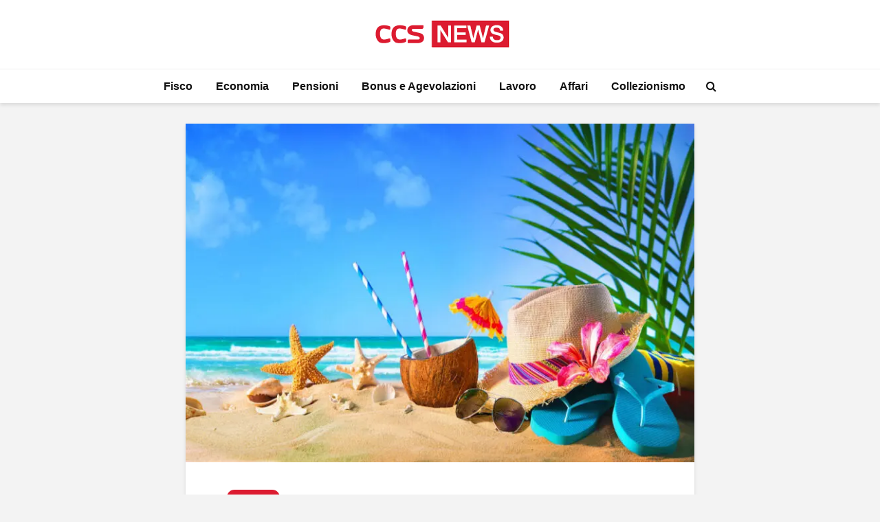

--- FILE ---
content_type: text/html; charset=UTF-8
request_url: https://www.ccsnews.it/economia/i-tre-migliori-metodi-per-risparmiare-sulle-vacanze/
body_size: 13601
content:
<!DOCTYPE html>
<html lang="it-IT" class="no-js">
<head>
	<meta charset="UTF-8">
	<meta name="viewport" content="width=device-width,initial-scale=1.0">
		<meta name='robots' content='index, follow, max-image-preview:large, max-snippet:-1, max-video-preview:-1' />

	<!-- This site is optimized with the Yoast SEO Premium plugin v20.8 (Yoast SEO v21.6) - https://yoast.com/wordpress/plugins/seo/ -->
	<title>I tre migliori metodi per risparmiare sulle vacanze | CCSNews</title>
	<meta name="description" content="I tre migliori metodi per risparmiare sulle vacanze. Giocare d&#039;anticipo è fondamentale, nessun rischio di perdere soldi" />
	<link rel="canonical" href="https://www.ccsnews.it/economia/i-tre-migliori-metodi-per-risparmiare-sulle-vacanze/" />
	<meta property="og:locale" content="it_IT" />
	<meta property="og:type" content="article" />
	<meta property="og:title" content="I tre migliori metodi per risparmiare sulle vacanze" />
	<meta property="og:description" content="I tre migliori metodi per risparmiare sulle vacanze. Giocare d&#039;anticipo è fondamentale, nessun rischio di perdere soldi" />
	<meta property="og:url" content="https://www.ccsnews.it/economia/i-tre-migliori-metodi-per-risparmiare-sulle-vacanze/" />
	<meta property="og:site_name" content="CCSNews" />
	<meta property="article:published_time" content="2020-11-05T09:00:51+00:00" />
	<meta property="article:modified_time" content="2020-11-05T22:09:20+00:00" />
	<meta property="og:image" content="https://www.ccsnews.it/wp-content/uploads/2020/11/i-tre-migliori-metodi-per-risparmiare-in-vacanza-1.jpg" />
	<meta property="og:image:width" content="1200" />
	<meta property="og:image:height" content="800" />
	<meta property="og:image:type" content="image/jpeg" />
	<meta name="author" content="Marco Messineo" />
	<meta name="twitter:card" content="summary_large_image" />
	<script type="application/ld+json" class="yoast-schema-graph">{"@context":"https://schema.org","@graph":[{"@type":"NewsArticle","@id":"https://www.ccsnews.it/economia/i-tre-migliori-metodi-per-risparmiare-sulle-vacanze/#article","isPartOf":{"@id":"https://www.ccsnews.it/economia/i-tre-migliori-metodi-per-risparmiare-sulle-vacanze/"},"author":{"name":"Marco Messineo","@id":"https://www.ccsnews.it/#/schema/person/eca99d656fe2563a10e1694b6ea64b31"},"headline":"I tre migliori metodi per risparmiare sulle vacanze","datePublished":"2020-11-05T09:00:51+00:00","dateModified":"2020-11-05T22:09:20+00:00","mainEntityOfPage":{"@id":"https://www.ccsnews.it/economia/i-tre-migliori-metodi-per-risparmiare-sulle-vacanze/"},"wordCount":663,"publisher":{"@id":"https://www.ccsnews.it/#organization"},"image":{"@id":"https://www.ccsnews.it/economia/i-tre-migliori-metodi-per-risparmiare-sulle-vacanze/#primaryimage"},"thumbnailUrl":"https://www.ccsnews.it/wp-content/uploads/2020/11/i-tre-migliori-metodi-per-risparmiare-in-vacanza-1.jpg","articleSection":["Economia"],"inLanguage":"it-IT","copyrightYear":"2020","copyrightHolder":{"@id":"https://www.ccsnews.it/#organization"}},{"@type":"WebPage","@id":"https://www.ccsnews.it/economia/i-tre-migliori-metodi-per-risparmiare-sulle-vacanze/","url":"https://www.ccsnews.it/economia/i-tre-migliori-metodi-per-risparmiare-sulle-vacanze/","name":"I tre migliori metodi per risparmiare sulle vacanze | CCSNews","isPartOf":{"@id":"https://www.ccsnews.it/#website"},"primaryImageOfPage":{"@id":"https://www.ccsnews.it/economia/i-tre-migliori-metodi-per-risparmiare-sulle-vacanze/#primaryimage"},"image":{"@id":"https://www.ccsnews.it/economia/i-tre-migliori-metodi-per-risparmiare-sulle-vacanze/#primaryimage"},"thumbnailUrl":"https://www.ccsnews.it/wp-content/uploads/2020/11/i-tre-migliori-metodi-per-risparmiare-in-vacanza-1.jpg","datePublished":"2020-11-05T09:00:51+00:00","dateModified":"2020-11-05T22:09:20+00:00","description":"I tre migliori metodi per risparmiare sulle vacanze. Giocare d'anticipo è fondamentale, nessun rischio di perdere soldi","breadcrumb":{"@id":"https://www.ccsnews.it/economia/i-tre-migliori-metodi-per-risparmiare-sulle-vacanze/#breadcrumb"},"inLanguage":"it-IT","potentialAction":[{"@type":"ReadAction","target":["https://www.ccsnews.it/economia/i-tre-migliori-metodi-per-risparmiare-sulle-vacanze/"]}]},{"@type":"ImageObject","inLanguage":"it-IT","@id":"https://www.ccsnews.it/economia/i-tre-migliori-metodi-per-risparmiare-sulle-vacanze/#primaryimage","url":"https://www.ccsnews.it/wp-content/uploads/2020/11/i-tre-migliori-metodi-per-risparmiare-in-vacanza-1.jpg","contentUrl":"https://www.ccsnews.it/wp-content/uploads/2020/11/i-tre-migliori-metodi-per-risparmiare-in-vacanza-1.jpg","width":1200,"height":800,"caption":"I tre migliori metodi per risparmiare sulle vacanze"},{"@type":"BreadcrumbList","@id":"https://www.ccsnews.it/economia/i-tre-migliori-metodi-per-risparmiare-sulle-vacanze/#breadcrumb","itemListElement":[{"@type":"ListItem","position":1,"name":"Home","item":"https://www.ccsnews.it/"},{"@type":"ListItem","position":2,"name":"I tre migliori metodi per risparmiare sulle vacanze"}]},{"@type":"WebSite","@id":"https://www.ccsnews.it/#website","url":"https://www.ccsnews.it/","name":"CCSNews.it","description":"Informazione su Fisco, Economia, Pensioni e Tasse","publisher":{"@id":"https://www.ccsnews.it/#organization"},"alternateName":"CCSNews","potentialAction":[{"@type":"SearchAction","target":{"@type":"EntryPoint","urlTemplate":"https://www.ccsnews.it/?s={search_term_string}"},"query-input":"required name=search_term_string"}],"inLanguage":"it-IT"},{"@type":"Organization","@id":"https://www.ccsnews.it/#organization","name":"CCSNews.it","alternateName":"CCSNews","url":"https://www.ccsnews.it/","logo":{"@type":"ImageObject","inLanguage":"it-IT","@id":"https://www.ccsnews.it/#/schema/logo/image/","url":"https://www.ccsnews.it/wp-content/uploads/2023/01/CCSNews-Logo-orizzontal-amp.png","contentUrl":"https://www.ccsnews.it/wp-content/uploads/2023/01/CCSNews-Logo-orizzontal-amp.png","width":267,"height":60,"caption":"CCSNews.it"},"image":{"@id":"https://www.ccsnews.it/#/schema/logo/image/"}},{"@type":"Person","@id":"https://www.ccsnews.it/#/schema/person/eca99d656fe2563a10e1694b6ea64b31","name":"Marco Messineo","url":"https://www.ccsnews.it/author/marco-messineo/"}]}</script>
	<!-- / Yoast SEO Premium plugin. -->


<link rel='dns-prefetch' href='//servizipush.davincimedia.it' />
<link rel="alternate" type="application/rss+xml" title="CCSNews &raquo; Feed" href="https://www.ccsnews.it/feed/" />
<link rel='stylesheet' id='wp-block-library-css' href='https://www.ccsnews.it/wp-includes/css/dist/block-library/style.min.css?ver=6.4.1' type='text/css' media='all' />
<style id='classic-theme-styles-inline-css' type='text/css'>
/*! This file is auto-generated */
.wp-block-button__link{color:#fff;background-color:#32373c;border-radius:9999px;box-shadow:none;text-decoration:none;padding:calc(.667em + 2px) calc(1.333em + 2px);font-size:1.125em}.wp-block-file__button{background:#32373c;color:#fff;text-decoration:none}
</style>
<style id='global-styles-inline-css' type='text/css'>
body{--wp--preset--color--black: #000000;--wp--preset--color--cyan-bluish-gray: #abb8c3;--wp--preset--color--white: #ffffff;--wp--preset--color--pale-pink: #f78da7;--wp--preset--color--vivid-red: #cf2e2e;--wp--preset--color--luminous-vivid-orange: #ff6900;--wp--preset--color--luminous-vivid-amber: #fcb900;--wp--preset--color--light-green-cyan: #7bdcb5;--wp--preset--color--vivid-green-cyan: #00d084;--wp--preset--color--pale-cyan-blue: #8ed1fc;--wp--preset--color--vivid-cyan-blue: #0693e3;--wp--preset--color--vivid-purple: #9b51e0;--wp--preset--color--gridlove-acc: #dc1b30;--wp--preset--color--gridlove-meta: #818181;--wp--preset--color--gridlove-txt: #5e5e5e;--wp--preset--color--gridlove-bg: #ffffff;--wp--preset--color--gridlove-highlight-acc: #db6472;--wp--preset--color--gridlove-highlight-txt: #ffffff;--wp--preset--color--gridlove-highlight-bg: #9b0303;--wp--preset--gradient--vivid-cyan-blue-to-vivid-purple: linear-gradient(135deg,rgba(6,147,227,1) 0%,rgb(155,81,224) 100%);--wp--preset--gradient--light-green-cyan-to-vivid-green-cyan: linear-gradient(135deg,rgb(122,220,180) 0%,rgb(0,208,130) 100%);--wp--preset--gradient--luminous-vivid-amber-to-luminous-vivid-orange: linear-gradient(135deg,rgba(252,185,0,1) 0%,rgba(255,105,0,1) 100%);--wp--preset--gradient--luminous-vivid-orange-to-vivid-red: linear-gradient(135deg,rgba(255,105,0,1) 0%,rgb(207,46,46) 100%);--wp--preset--gradient--very-light-gray-to-cyan-bluish-gray: linear-gradient(135deg,rgb(238,238,238) 0%,rgb(169,184,195) 100%);--wp--preset--gradient--cool-to-warm-spectrum: linear-gradient(135deg,rgb(74,234,220) 0%,rgb(151,120,209) 20%,rgb(207,42,186) 40%,rgb(238,44,130) 60%,rgb(251,105,98) 80%,rgb(254,248,76) 100%);--wp--preset--gradient--blush-light-purple: linear-gradient(135deg,rgb(255,206,236) 0%,rgb(152,150,240) 100%);--wp--preset--gradient--blush-bordeaux: linear-gradient(135deg,rgb(254,205,165) 0%,rgb(254,45,45) 50%,rgb(107,0,62) 100%);--wp--preset--gradient--luminous-dusk: linear-gradient(135deg,rgb(255,203,112) 0%,rgb(199,81,192) 50%,rgb(65,88,208) 100%);--wp--preset--gradient--pale-ocean: linear-gradient(135deg,rgb(255,245,203) 0%,rgb(182,227,212) 50%,rgb(51,167,181) 100%);--wp--preset--gradient--electric-grass: linear-gradient(135deg,rgb(202,248,128) 0%,rgb(113,206,126) 100%);--wp--preset--gradient--midnight: linear-gradient(135deg,rgb(2,3,129) 0%,rgb(40,116,252) 100%);--wp--preset--font-size--small: 12.8px;--wp--preset--font-size--medium: 20px;--wp--preset--font-size--large: 20.8px;--wp--preset--font-size--x-large: 42px;--wp--preset--font-size--normal: 16px;--wp--preset--font-size--huge: 27.2px;--wp--preset--spacing--20: 0.44rem;--wp--preset--spacing--30: 0.67rem;--wp--preset--spacing--40: 1rem;--wp--preset--spacing--50: 1.5rem;--wp--preset--spacing--60: 2.25rem;--wp--preset--spacing--70: 3.38rem;--wp--preset--spacing--80: 5.06rem;--wp--preset--shadow--natural: 6px 6px 9px rgba(0, 0, 0, 0.2);--wp--preset--shadow--deep: 12px 12px 50px rgba(0, 0, 0, 0.4);--wp--preset--shadow--sharp: 6px 6px 0px rgba(0, 0, 0, 0.2);--wp--preset--shadow--outlined: 6px 6px 0px -3px rgba(255, 255, 255, 1), 6px 6px rgba(0, 0, 0, 1);--wp--preset--shadow--crisp: 6px 6px 0px rgba(0, 0, 0, 1);}:where(.is-layout-flex){gap: 0.5em;}:where(.is-layout-grid){gap: 0.5em;}body .is-layout-flow > .alignleft{float: left;margin-inline-start: 0;margin-inline-end: 2em;}body .is-layout-flow > .alignright{float: right;margin-inline-start: 2em;margin-inline-end: 0;}body .is-layout-flow > .aligncenter{margin-left: auto !important;margin-right: auto !important;}body .is-layout-constrained > .alignleft{float: left;margin-inline-start: 0;margin-inline-end: 2em;}body .is-layout-constrained > .alignright{float: right;margin-inline-start: 2em;margin-inline-end: 0;}body .is-layout-constrained > .aligncenter{margin-left: auto !important;margin-right: auto !important;}body .is-layout-constrained > :where(:not(.alignleft):not(.alignright):not(.alignfull)){max-width: var(--wp--style--global--content-size);margin-left: auto !important;margin-right: auto !important;}body .is-layout-constrained > .alignwide{max-width: var(--wp--style--global--wide-size);}body .is-layout-flex{display: flex;}body .is-layout-flex{flex-wrap: wrap;align-items: center;}body .is-layout-flex > *{margin: 0;}body .is-layout-grid{display: grid;}body .is-layout-grid > *{margin: 0;}:where(.wp-block-columns.is-layout-flex){gap: 2em;}:where(.wp-block-columns.is-layout-grid){gap: 2em;}:where(.wp-block-post-template.is-layout-flex){gap: 1.25em;}:where(.wp-block-post-template.is-layout-grid){gap: 1.25em;}.has-black-color{color: var(--wp--preset--color--black) !important;}.has-cyan-bluish-gray-color{color: var(--wp--preset--color--cyan-bluish-gray) !important;}.has-white-color{color: var(--wp--preset--color--white) !important;}.has-pale-pink-color{color: var(--wp--preset--color--pale-pink) !important;}.has-vivid-red-color{color: var(--wp--preset--color--vivid-red) !important;}.has-luminous-vivid-orange-color{color: var(--wp--preset--color--luminous-vivid-orange) !important;}.has-luminous-vivid-amber-color{color: var(--wp--preset--color--luminous-vivid-amber) !important;}.has-light-green-cyan-color{color: var(--wp--preset--color--light-green-cyan) !important;}.has-vivid-green-cyan-color{color: var(--wp--preset--color--vivid-green-cyan) !important;}.has-pale-cyan-blue-color{color: var(--wp--preset--color--pale-cyan-blue) !important;}.has-vivid-cyan-blue-color{color: var(--wp--preset--color--vivid-cyan-blue) !important;}.has-vivid-purple-color{color: var(--wp--preset--color--vivid-purple) !important;}.has-black-background-color{background-color: var(--wp--preset--color--black) !important;}.has-cyan-bluish-gray-background-color{background-color: var(--wp--preset--color--cyan-bluish-gray) !important;}.has-white-background-color{background-color: var(--wp--preset--color--white) !important;}.has-pale-pink-background-color{background-color: var(--wp--preset--color--pale-pink) !important;}.has-vivid-red-background-color{background-color: var(--wp--preset--color--vivid-red) !important;}.has-luminous-vivid-orange-background-color{background-color: var(--wp--preset--color--luminous-vivid-orange) !important;}.has-luminous-vivid-amber-background-color{background-color: var(--wp--preset--color--luminous-vivid-amber) !important;}.has-light-green-cyan-background-color{background-color: var(--wp--preset--color--light-green-cyan) !important;}.has-vivid-green-cyan-background-color{background-color: var(--wp--preset--color--vivid-green-cyan) !important;}.has-pale-cyan-blue-background-color{background-color: var(--wp--preset--color--pale-cyan-blue) !important;}.has-vivid-cyan-blue-background-color{background-color: var(--wp--preset--color--vivid-cyan-blue) !important;}.has-vivid-purple-background-color{background-color: var(--wp--preset--color--vivid-purple) !important;}.has-black-border-color{border-color: var(--wp--preset--color--black) !important;}.has-cyan-bluish-gray-border-color{border-color: var(--wp--preset--color--cyan-bluish-gray) !important;}.has-white-border-color{border-color: var(--wp--preset--color--white) !important;}.has-pale-pink-border-color{border-color: var(--wp--preset--color--pale-pink) !important;}.has-vivid-red-border-color{border-color: var(--wp--preset--color--vivid-red) !important;}.has-luminous-vivid-orange-border-color{border-color: var(--wp--preset--color--luminous-vivid-orange) !important;}.has-luminous-vivid-amber-border-color{border-color: var(--wp--preset--color--luminous-vivid-amber) !important;}.has-light-green-cyan-border-color{border-color: var(--wp--preset--color--light-green-cyan) !important;}.has-vivid-green-cyan-border-color{border-color: var(--wp--preset--color--vivid-green-cyan) !important;}.has-pale-cyan-blue-border-color{border-color: var(--wp--preset--color--pale-cyan-blue) !important;}.has-vivid-cyan-blue-border-color{border-color: var(--wp--preset--color--vivid-cyan-blue) !important;}.has-vivid-purple-border-color{border-color: var(--wp--preset--color--vivid-purple) !important;}.has-vivid-cyan-blue-to-vivid-purple-gradient-background{background: var(--wp--preset--gradient--vivid-cyan-blue-to-vivid-purple) !important;}.has-light-green-cyan-to-vivid-green-cyan-gradient-background{background: var(--wp--preset--gradient--light-green-cyan-to-vivid-green-cyan) !important;}.has-luminous-vivid-amber-to-luminous-vivid-orange-gradient-background{background: var(--wp--preset--gradient--luminous-vivid-amber-to-luminous-vivid-orange) !important;}.has-luminous-vivid-orange-to-vivid-red-gradient-background{background: var(--wp--preset--gradient--luminous-vivid-orange-to-vivid-red) !important;}.has-very-light-gray-to-cyan-bluish-gray-gradient-background{background: var(--wp--preset--gradient--very-light-gray-to-cyan-bluish-gray) !important;}.has-cool-to-warm-spectrum-gradient-background{background: var(--wp--preset--gradient--cool-to-warm-spectrum) !important;}.has-blush-light-purple-gradient-background{background: var(--wp--preset--gradient--blush-light-purple) !important;}.has-blush-bordeaux-gradient-background{background: var(--wp--preset--gradient--blush-bordeaux) !important;}.has-luminous-dusk-gradient-background{background: var(--wp--preset--gradient--luminous-dusk) !important;}.has-pale-ocean-gradient-background{background: var(--wp--preset--gradient--pale-ocean) !important;}.has-electric-grass-gradient-background{background: var(--wp--preset--gradient--electric-grass) !important;}.has-midnight-gradient-background{background: var(--wp--preset--gradient--midnight) !important;}.has-small-font-size{font-size: var(--wp--preset--font-size--small) !important;}.has-medium-font-size{font-size: var(--wp--preset--font-size--medium) !important;}.has-large-font-size{font-size: var(--wp--preset--font-size--large) !important;}.has-x-large-font-size{font-size: var(--wp--preset--font-size--x-large) !important;}
.wp-block-navigation a:where(:not(.wp-element-button)){color: inherit;}
:where(.wp-block-post-template.is-layout-flex){gap: 1.25em;}:where(.wp-block-post-template.is-layout-grid){gap: 1.25em;}
:where(.wp-block-columns.is-layout-flex){gap: 2em;}:where(.wp-block-columns.is-layout-grid){gap: 2em;}
.wp-block-pullquote{font-size: 1.5em;line-height: 1.6;}
</style>
<link rel='stylesheet' id='parent-css' href='https://www.ccsnews.it/wp-content/themes/ccsnews/style.css?ver=2.1.1' type='text/css' media='screen' />
<link rel='stylesheet' id='gridlove-main-css' href='https://www.ccsnews.it/wp-content/themes/gridlove/assets/css/min.css?ver=2.1.1' type='text/css' media='all' />
<style id='gridlove-main-inline-css' type='text/css'>
body{font-size: 16px;}h1, .h1 {font-size: 40px;}h2, .h2,.col-lg-12 .gridlove-post-b .h3 {font-size: 26px;}h3, .h3 {font-size: 22px;}h4, .h4 {font-size: 20px;}h5, .h5 {font-size: 18px;}h6, .h6 {font-size: 16px;}.widget, .gridlove-header-responsive .sub-menu, .gridlove-site-header .sub-menu{font-size: 14px;}.gridlove-main-navigation {font-size: 16px;}.gridlove-post {font-size: 16px;}body{background-color: #f3f3f3;color: #5e5e5e;font-family: Arial, Helvetica, sans-serif;font-weight: 400;}h1, h2, h3, h4, h5, h6,.h1, .h2, .h3, .h4, .h5, .h6,blockquote,thead td,.comment-author b,q:before,#bbpress-forums .bbp-forum-title, #bbpress-forums .bbp-topic-permalink{color: #111111;font-family: Arial, Helvetica, sans-serif;font-weight: 700;}.gridlove-main-nav a,.gridlove-posts-widget a{font-family: Arial, Helvetica, sans-serif;font-weight: 700;}.gridlove-header-top{background-color: #222222;color: #dddddd;}.gridlove-header-top a{color: #dddddd;}.gridlove-header-top a:hover{color: #ffffff;}.gridlove-header-wrapper,.gridlove-header-middle .sub-menu,.gridlove-header-responsive,.gridlove-header-responsive .sub-menu{background-color:#ffffff; }.gridlove-header-middle,.gridlove-header-middle a,.gridlove-header-responsive,.gridlove-header-responsive a{color: #111111;}.gridlove-header-middle a:hover,.gridlove-header-middle .gridlove-sidebar-action:hover,.gridlove-header-middle .gridlove-actions-button > span:hover,.gridlove-header-middle .current_page_item > a,.gridlove-header-middle .current_page_ancestor > a,.gridlove-header-middle .current-menu-item > a,.gridlove-header-middle .current-menu-ancestor > a,.gridlove-header-middle .gridlove-category-menu article:hover a,.gridlove-header-responsive a:hover{color: #dc1b30;}.gridlove-header-middle .active>span,.gridlove-header-middle .gridlove-main-nav>li.menu-item-has-children:hover>a,.gridlove-header-middle .gridlove-social-icons:hover>span,.gridlove-header-responsive .active>span{background-color: rgba(17,17,17,0.05)}.gridlove-header-middle .gridlove-button-search{background-color: #dc1b30;}.gridlove-header-middle .gridlove-search-form input{border-color: rgba(17,17,17,0.1)}.gridlove-header-middle .sub-menu,.gridlove-header-responsive .sub-menu{border-top: 1px solid rgba(17,17,17,0.05)}.gridlove-header-middle{height: 100px;}.gridlove-logo{max-height: 100px;}.gridlove-branding-bg{background:#f0233b;}.gridlove-header-responsive .gridlove-actions-button:hover >span{color:#dc1b30;}.gridlove-sidebar-action .gridlove-bars:before,.gridlove-sidebar-action .gridlove-bars:after{background:#111111;}.gridlove-sidebar-action:hover .gridlove-bars:before,.gridlove-sidebar-action:hover .gridlove-bars:after{background:#dc1b30;}.gridlove-sidebar-action .gridlove-bars{border-color: #111111;}.gridlove-sidebar-action:hover .gridlove-bars{border-color:#dc1b30;}.gridlove-header-bottom .sub-menu{ background-color:#ffffff;}.gridlove-header-bottom .sub-menu a{color:#111111;}.gridlove-header-bottom .sub-menu a:hover,.gridlove-header-bottom .gridlove-category-menu article:hover a{color:#009cff;}.gridlove-header-bottom{background-color:#ffffff;}.gridlove-header-bottom,.gridlove-header-bottom a{color: #111111;}.gridlove-header-bottom a:hover,.gridlove-header-bottom .gridlove-sidebar-action:hover,.gridlove-header-bottom .gridlove-actions-button > span:hover,.gridlove-header-bottom .current_page_item > a,.gridlove-header-bottom .current_page_ancestor > a,.gridlove-header-bottom .current-menu-item > a,.gridlove-header-bottom .current-menu-ancestor > a {color: #009cff;}.gridlove-header-bottom .active>span,.gridlove-header-bottom .gridlove-main-nav>li.menu-item-has-children:hover>a,.gridlove-header-bottom .gridlove-social-icons:hover>span{background-color: rgba(17,17,17,0.05)}.gridlove-header-bottom .gridlove-search-form input{border-color: rgba(17,17,17,0.1)}.gridlove-header-bottom,.gridlove-header-bottom .sub-menu{border-top: 1px solid rgba(17,17,17,0.07)}.gridlove-header-bottom .gridlove-button-search{background-color: #009cff;}.gridlove-header-sticky,.gridlove-header-sticky .sub-menu{background-color:#ffffff; }.gridlove-header-sticky,.gridlove-header-sticky a{color: #111111;}.gridlove-header-sticky a:hover,.gridlove-header-sticky .gridlove-sidebar-action:hover,.gridlove-header-sticky .gridlove-actions-button > span:hover,.gridlove-header-sticky .current_page_item > a,.gridlove-header-sticky .current_page_ancestor > a,.gridlove-header-sticky .current-menu-item > a,.gridlove-header-sticky .current-menu-ancestor > a,.gridlove-header-sticky .gridlove-category-menu article:hover a{color: #dc1b30;}.gridlove-header-sticky .active>span,.gridlove-header-sticky .gridlove-main-nav>li.menu-item-has-children:hover>a,.gridlove-header-sticky .gridlove-social-icons:hover>span{background-color: rgba(17,17,17,0.05)}.gridlove-header-sticky .gridlove-search-form input{border-color: rgba(17,17,17,0.1)}.gridlove-header-sticky .sub-menu{border-top: 1px solid rgba(17,17,17,0.05)}.gridlove-header-sticky .gridlove-button-search{background-color: #dc1b30;}.gridlove-cover-area,.gridlove-cover{height:500px; }.gridlove-cover-area .gridlove-cover-bg img{width:1500px; }.gridlove-box,#disqus_thread{background: #ffffff;}a{color: #5e5e5e;}.entry-title a{ color: #111111;}a:hover,.comment-reply-link,#cancel-comment-reply-link,.gridlove-box .entry-title a:hover,.gridlove-posts-widget article:hover a{color: #dc1b30;}.entry-content p a,.widget_text a,.entry-content ul a,.entry-content ol a,.gridlove-text-module-content p a{color: #dc1b30; border-color: rgba(220,27,48,0.8);}.entry-content p a:hover,.widget_text a:hover,.entry-content ul a:hover,.entry-content ol a:hover,.gridlove-text-module-content p a:hover{border-bottom: 1px solid transparent;}.comment-reply-link:hover,.gallery .gallery-item a:after, .wp-block-gallery .blocks-gallery-item a:after,.wp-block-gallery figure a:after,.entry-content a.gridlove-popup-img {color: #5e5e5e; }.gridlove-post-b .box-col-b:only-child .entry-title a,.gridlove-post-d .entry-overlay:only-child .entry-title a{color: #111111;}.gridlove-post-b .box-col-b:only-child .entry-title a:hover,.gridlove-post-d .entry-overlay:only-child .entry-title a:hover,.gridlove-content .entry-header .gridlove-breadcrumbs a,.gridlove-content .entry-header .gridlove-breadcrumbs a:hover,.module-header .gridlove-breadcrumbs a,.module-header .gridlove-breadcrumbs a:hover { color: #dc1b30; }.gridlove-post-b .box-col-b:only-child .meta-item,.gridlove-post-b .box-col-b:only-child .entry-meta a,.gridlove-post-b .box-col-b:only-child .entry-meta span,.gridlove-post-d .entry-overlay:only-child .meta-item,.gridlove-post-d .entry-overlay:only-child .entry-meta a,.gridlove-post-d .entry-overlay:only-child .entry-meta span {color: #818181;}.entry-meta .meta-item, .entry-meta a, .entry-meta span,.comment-metadata a{color: #818181;}blockquote{color: rgba(17,17,17,0.8);}blockquote:before{color: rgba(17,17,17,0.15);}.entry-meta a:hover{color: #111111;}.widget_tag_cloud a,.entry-tags a,.entry-content .wp-block-tag-cloud a{ background: rgba(94,94,94,0.1); color: #5e5e5e; }.submit,.gridlove-button,.mks_autor_link_wrap a,.mks_read_more a,input[type="submit"],button[type="submit"],.gridlove-cat, .gridlove-pill,.gridlove-button-search,body div.wpforms-container-full .wpforms-form input[type=submit], body div.wpforms-container-full .wpforms-form button[type=submit], body div.wpforms-container-full .wpforms-form .wpforms-page-button,.add_to_cart_button{color:#FFF;background-color: #dc1b30;}body div.wpforms-container-full .wpforms-form input[type=submit]:hover, body div.wpforms-container-full .wpforms-form input[type=submit]:focus, body div.wpforms-container-full .wpforms-form input[type=submit]:active, body div.wpforms-container-full .wpforms-form button[type=submit]:hover, body div.wpforms-container-full .wpforms-form button[type=submit]:focus, body div.wpforms-container-full .wpforms-form button[type=submit]:active, body div.wpforms-container-full .wpforms-form .wpforms-page-button:hover, body div.wpforms-container-full .wpforms-form .wpforms-page-button:active, body div.wpforms-container-full .wpforms-form .wpforms-page-button:focus {color:#FFF;background-color: #dc1b30;}.wp-block-button__link{background-color: #dc1b30; }.gridlove-button:hover,.add_to_cart_button:hover{color:#FFF;}.gridlove-share a:hover{background:rgba(17, 17, 17, .8);color:#FFF;}.gridlove-pill:hover,.gridlove-author-links a:hover,.entry-category a:hover{background: #111;color: #FFF;}.gridlove-cover-content .entry-category a:hover,.entry-overlay .entry-category a:hover,.gridlove-highlight .entry-category a:hover,.gridlove-box.gridlove-post-d .entry-overlay .entry-category a:hover,.gridlove-post-a .entry-category a:hover,.gridlove-highlight .gridlove-format-icon{background: #FFF;color: #111;}.gridlove-author, .gridlove-prev-next-nav,.comment .comment-respond{border-color: rgba(94,94,94,0.1);}.gridlove-load-more a,.gridlove-pagination .gridlove-next a,.gridlove-pagination .gridlove-prev a,.gridlove-pagination .next,.gridlove-pagination .prev,.gridlove-infinite-scroll a,.double-bounce1, .double-bounce2,.gridlove-link-pages > span,.module-actions ul.page-numbers span.page-numbers{color:#FFF;background-color: #dc1b30;}.gridlove-pagination .current{background-color:rgba(94,94,94,0.1);}.gridlove-highlight{background: #9b0303;}.gridlove-highlight,.gridlove-highlight h4,.gridlove-highlight a{color: #ffffff;}.gridlove-highlight .entry-meta .meta-item, .gridlove-highlight .entry-meta a, .gridlove-highlight .entry-meta span,.gridlove-highlight p{color: rgba(255,255,255,0.8);}.gridlove-highlight .gridlove-author-links .fa-link,.gridlove-highlight .gridlove_category_widget .gridlove-full-color li a:after{background: #db6472;}.gridlove-highlight .entry-meta a:hover{color: #ffffff;}.gridlove-highlight.gridlove-post-d .entry-image a:after{background-color: rgba(155,3,3,0.7);}.gridlove-highlight.gridlove-post-d:hover .entry-image a:after{background-color: rgba(155,3,3,0.9);}.gridlove-highlight.gridlove-post-a .entry-image:hover>a:after, .gridlove-highlight.gridlove-post-b .entry-image:hover a:after{background-color: rgba(155,3,3,0.2);}.gridlove-highlight .gridlove-slider-controls > div{background-color: rgba(255,255,255,0.1);color: #ffffff; }.gridlove-highlight .gridlove-slider-controls > div:hover{background-color: rgba(255,255,255,0.3);color: #ffffff; }.gridlove-highlight.gridlove-box .entry-title a:hover{color: #db6472;}.gridlove-highlight.widget_meta a, .gridlove-highlight.widget_recent_entries li, .gridlove-highlight.widget_recent_comments li, .gridlove-highlight.widget_nav_menu a, .gridlove-highlight.widget_archive li, .gridlove-highlight.widget_pages a{border-color: rgba(255,255,255,0.1);}.gridlove-cover-content .entry-meta .meta-item, .gridlove-cover-content .entry-meta a, .gridlove-cover-content .entry-meta span,.gridlove-cover-area .gridlove-breadcrumbs,.gridlove-cover-area .gridlove-breadcrumbs a,.gridlove-cover-area .gridlove-breadcrumbs .breadcrumb_last,body .gridlove-content .entry-overlay .gridlove-breadcrumbs {color: rgba(255, 255, 255, .8);}.gridlove-cover-content .entry-meta a:hover,.gridlove-cover-area .gridlove-breadcrumbs a:hover {color: rgba(255, 255, 255, 1);}.module-title h2,.module-title .h2{ color: #111111; }.gridlove-action-link,.gridlove-slider-controls > div,.module-actions ul.page-numbers .next.page-numbers,.module-actions ul.page-numbers .prev.page-numbers{background: rgba(17,17,17,0.1); color: #111111; }.gridlove-slider-controls > div:hover,.gridlove-action-link:hover,.module-actions ul.page-numbers .next.page-numbers:hover,.module-actions ul.page-numbers .prev.page-numbers:hover{color: #111111;background: rgba(17,17,17,0.3); }.gridlove-pn-ico,.gridlove-author-links .fa-link{background: rgba(94,94,94,0.1); color: #5e5e5e;}.gridlove-prev-next-nav a:hover .gridlove-pn-ico{background: rgba(220,27,48,1); color: #ffffff;}.widget_meta a,.widget_recent_entries li,.widget_recent_comments li,.widget_nav_menu a,.widget_archive li,.widget_pages a,.widget_categories li,.gridlove_category_widget .gridlove-count-color li,.widget_categories .children li,.widget_archiv .children li{border-color: rgba(94,94,94,0.1);}.widget_recent_entries a:hover,.menu-item-has-children.active > span,.menu-item-has-children.active > a,.gridlove-nav-widget-acordion:hover,.widget_recent_comments .recentcomments a.url:hover{color: #dc1b30;}.widget_recent_comments .url,.post-date,.widget_recent_comments .recentcomments,.gridlove-nav-widget-acordion,.widget_archive li,.rss-date,.widget_categories li,.widget_archive li{color:#818181;}.widget_pages .children,.widget_nav_menu .sub-menu{background:#dc1b30;color:#FFF;}.widget_pages .children a,.widget_nav_menu .sub-menu a,.widget_nav_menu .sub-menu span,.widget_pages .children span{color:#FFF;}.widget_tag_cloud a:hover,.entry-tags a:hover,.entry-content .wp-block-tag-cloud a:hover{background: #dc1b30;color:#FFF;}.gridlove-footer{background: #111111;color: #ffffff;}.gridlove-footer .widget-title{color: #ffffff;}.gridlove-footer a{color: rgba(255,255,255,0.8);}.gridlove-footer a:hover{color: #ffffff;}.gridlove-footer .widget_recent_comments .url, .gridlove-footer .post-date, .gridlove-footer .widget_recent_comments .recentcomments, .gridlove-footer .gridlove-nav-widget-acordion, .gridlove-footer .widget_archive li, .gridlove-footer .rss-date{color: rgba(255,255,255,0.8); }.gridlove-footer .widget_meta a, .gridlove-footer .widget_recent_entries li, .gridlove-footer .widget_recent_comments li, .gridlove-footer .widget_nav_menu a, .gridlove-footer .widget_archive li, .gridlove-footer .widget_pages a,.gridlove-footer table,.gridlove-footer td,.gridlove-footer th,.gridlove-footer .widget_calendar table,.gridlove-footer .widget.widget_categories select,.gridlove-footer .widget_calendar table tfoot tr td{border-color: rgba(255,255,255,0.2);}table,thead,td,th,.widget_calendar table{ border-color: rgba(94,94,94,0.1);}input[type="text"], input[type="email"],input[type="search"], input[type="url"], input[type="tel"], input[type="number"], input[type="date"], input[type="password"], select, textarea{border-color: rgba(94,94,94,0.2);}.gridlove-site-content div.mejs-container .mejs-controls {background-color: rgba(94,94,94,0.1);}body .gridlove-site-content .mejs-controls .mejs-time-rail .mejs-time-current{background: #dc1b30;}body .gridlove-site-content .mejs-video.mejs-container .mejs-controls{background-color: rgba(255,255,255,0.9);}.wp-block-cover .wp-block-cover-image-text, .wp-block-cover .wp-block-cover-text, .wp-block-cover h2, .wp-block-cover-image .wp-block-cover-image-text, .wp-block-cover-image .wp-block-cover-text, .wp-block-cover-image h2{font-family: Arial, Helvetica, sans-serif;font-weight: 700; }.wp-block-cover-image .wp-block-cover-image-text, .wp-block-cover-image h2{font-size: 26px;}.widget_display_replies li, .widget_display_topics li{ color:#818181; }.has-small-font-size{ font-size: 12px;}.has-large-font-size{ font-size: 20px;}.has-huge-font-size{ font-size: 25px;}@media(min-width: 1024px){.has-small-font-size{ font-size: 12px;}.has-normal-font-size{ font-size: 16px;}.has-large-font-size{ font-size: 20px;}.has-huge-font-size{ font-size: 27px;}}.has-gridlove-acc-background-color{ background-color: #dc1b30;}.has-gridlove-acc-color{ color: #dc1b30;}.has-gridlove-meta-background-color{ background-color: #818181;}.has-gridlove-meta-color{ color: #818181;}.has-gridlove-txt-background-color{ background-color: #5e5e5e;}.has-gridlove-txt-color{ color: #5e5e5e;}.has-gridlove-bg-background-color{ background-color: #ffffff;}.has-gridlove-bg-color{ color: #ffffff;}.has-gridlove-highlight-acc-background-color{ background-color: #db6472;}.has-gridlove-highlight-acc-color{ color: #db6472;}.has-gridlove-highlight-txt-background-color{ background-color: #ffffff;}.has-gridlove-highlight-txt-color{ color: #ffffff;}.has-gridlove-highlight-bg-background-color{ background-color: #9b0303;}.has-gridlove-highlight-bg-color{ color: #9b0303;}.gridlove-cats .gridlove-cat .entry-overlay-wrapper .entry-image:after, .gridlove-cat.gridlove-post-d .entry-image a:after { background-color: rgba(220,27,48,0.7); }.gridlove-cat.gridlove-post-d:hover .entry-image a:after { background-color: rgba(220,27,48,0.9); }
</style>
<link rel='stylesheet' id='meks_ess-main-css' href='https://www.ccsnews.it/wp-content/plugins/meks-easy-social-share/assets/css/main.css?ver=1.3' type='text/css' media='all' />
<link rel='stylesheet' id='spns_webpush_css-css' href='https://www.ccsnews.it/wp-content/plugins/spns_wp_plugin/assets/css/amp.css?ver=2.998' type='text/css' media='all' />
<script type="text/javascript" src="https://www.ccsnews.it/wp-includes/js/jquery/jquery.min.js?ver=3.7.1" id="jquery-core-js"></script>
<script type="text/javascript" src="https://www.ccsnews.it/wp-includes/js/jquery/jquery-migrate.min.js?ver=3.4.1" id="jquery-migrate-js"></script>
<link rel="alternate" type="application/json+oembed" href="https://www.ccsnews.it/wp-json/oembed/1.0/embed?url=https%3A%2F%2Fwww.ccsnews.it%2Feconomia%2Fi-tre-migliori-metodi-per-risparmiare-sulle-vacanze%2F" />
<link rel="alternate" type="text/xml+oembed" href="https://www.ccsnews.it/wp-json/oembed/1.0/embed?url=https%3A%2F%2Fwww.ccsnews.it%2Feconomia%2Fi-tre-migliori-metodi-per-risparmiare-sulle-vacanze%2F&#038;format=xml" />
<meta name="google-site-verification" content="-4lUIG-6ZJkaMEW3yM4AyYKL3WdLEaf0jAaAC9SyF-g"><script async src="https://pagead2.googlesyndication.com/pagead/js/adsbygoogle.js?client=ca-pub-7391255248560775" crossorigin="anonymous"></script><link rel="icon" href="https://www.ccsnews.it/wp-content/uploads/2022/10/favicon.png" sizes="32x32" />
<link rel="icon" href="https://www.ccsnews.it/wp-content/uploads/2022/10/favicon.png" sizes="192x192" />
<link rel="apple-touch-icon" href="https://www.ccsnews.it/wp-content/uploads/2022/10/favicon.png" />
<meta name="msapplication-TileImage" content="https://www.ccsnews.it/wp-content/uploads/2022/10/favicon.png" />
		<style type="text/css" id="wp-custom-css">
			@media only screen and (max-width: 579px) {
	body.single {
		padding-top: 60px;
	}
	
  .single #content {
  	padding: 0 10px;
  }
	
  .single div[data-ad-manager-id] {
  	margin-right: -30px;
		margin-left: -30px;
		min-width: calc(100% + 60px);
  }
}

div[data-ad-manager-id] {
	margin-bottom: 2em;
}

.wp-block-embed-facebook .fb-post,
.wp-block-embed-facebook .fb-post > span {
  max-width: 100%;
}

div[data-ad-manager-id^=article-] {
	min-width: 100%;
	text-align: center;
	background-image: linear-gradient(45deg, rgba(255, 255, 255, 0.1) 11.11%, rgba(75, 75, 75, 0.1) 11.11%, rgba(75, 75, 75, 0.1) 50%, rgba(255, 255, 255, 0.1) 50%, rgba(255, 255, 255, 0.1) 61.11%, rgba(75, 75, 75, 0.1) 61.11%, rgba(75, 75, 75, 0.1) 100%);
	background-size: 12.73px 12.73px;
}

div[data-ad-manager-id^=article-] > * {
	position: sticky;
	position: -webkit-sticky;
	top: 25%;
}

div[class*=" gridlove-new-"] div[data-ad-manager-id] {
	display: none;
}

div#iubenda-cs-banner{max-height:30%;top:auto !important;bottom:0}div#iubenda-cs-banner .iubenda-cs-content #iubenda-cs-title{margin-bottom:8px !important}div#iubenda-cs-banner .iubenda-cs-content .iubenda-banner-content{padding-bottom:8px !important}@media(min-width: 640px){div#iubenda-cs-banner .iubenda-cs-content .iubenda-banner-content{padding-right:0 !important}}div#iubenda-cs-banner .iubenda-cs-content #iubenda-cs-paragraph{font-size:11px;column-count:4}@media(max-width: 999px){div#iubenda-cs-banner .iubenda-cs-content #iubenda-cs-paragraph{column-count:2}}@media(max-width: 639px){div#iubenda-cs-banner .iubenda-cs-content #iubenda-cs-paragraph{width:500%;column-count:6}}div#iubenda-cs-banner .iubenda-cs-content .iubenda-cs-rationale{margin:0 !important;width:100% !important;height:100% !important}@media(min-width: 640px){div#iubenda-cs-banner .iubenda-cs-content .iubenda-cs-rationale{flex-direction:row !important}}div#iubenda-cs-banner .iubenda-cs-content .iubenda-cs-content{height:200px !important}div#iubenda-cs-banner .iubenda-cs-content .iubenda-cs-opt-group{flex-direction:column-reverse !important;margin:0 !important}@media(min-width: 640px){div#iubenda-cs-banner .iubenda-cs-content .iubenda-cs-opt-group{margin:10px !important}div#iubenda-cs-banner .iubenda-cs-content .iubenda-cs-opt-group>div{flex:1 !important}div#iubenda-cs-banner .iubenda-cs-content .iubenda-cs-opt-group button{width:140px !important;height:50px !important}}div#iubenda-cs-banner .iubenda-cs-content .iubenda-cs-opt-group .iubenda-cs-opt-group-consent{flex:1.3;margin-left:0 !important;width:100%}div#iubenda-cs-banner .iubenda-cs-content .iubenda-cs-opt-group .iubenda-cs-opt-group-consent button{min-width:40% !important}@media(max-width: 639px){div#iubenda-cs-banner .iubenda-cs-content .iubenda-cs-opt-group{flex-direction:row-reverse !important}}		</style>
		</head>

<body class="post-template-default single single-post postid-28490 single-format-standard wp-embed-responsive unknown gridlove-v_2_1_1 gridlove-child">

					
			
			
		<header id="header" class="gridlove-site-header hidden-md-down  gridlove-header-shadow">
				
				
				<div class="gridlove-header-4">
	<div class="gridlove-header-wrapper">
	<div class="gridlove-header-middle">
		<div class="gridlove-slot-c">
			
<div class="gridlove-site-branding  ">
			<span class="site-title h1"><a href="https://www.ccsnews.it/" rel="home"><img class="gridlove-logo" src="https://www.ccsnews.it/wp-content/uploads/2020/08/CCSNews-Logo.png" alt="CCSNews"></a></span>
	
	
</div>

		</div>
	</div>
	</div>
	<div class="gridlove-header-bottom">
		<div class="gridlove-slot-c">
			<nav class="gridlove-main-navigation">	
				<ul id="menu-menu-principale" class="gridlove-main-nav gridlove-menu"><li id="menu-item-22791" class="menu-item menu-item-type-taxonomy menu-item-object-category menu-item-22791"><a href="https://www.ccsnews.it/fisco/">Fisco</a></li>
<li id="menu-item-22790" class="menu-item menu-item-type-taxonomy menu-item-object-category current-post-ancestor current-menu-parent current-post-parent menu-item-22790"><a href="https://www.ccsnews.it/economia/">Economia</a></li>
<li id="menu-item-22792" class="menu-item menu-item-type-taxonomy menu-item-object-category menu-item-22792"><a href="https://www.ccsnews.it/pensioni/">Pensioni</a></li>
<li id="menu-item-31470" class="menu-item menu-item-type-taxonomy menu-item-object-category menu-item-31470"><a href="https://www.ccsnews.it/fisco/bonus/">Bonus e Agevolazioni</a></li>
<li id="menu-item-31471" class="menu-item menu-item-type-taxonomy menu-item-object-category menu-item-31471"><a href="https://www.ccsnews.it/lavoro/">Lavoro</a></li>
<li id="menu-item-22746" class="menu-item menu-item-type-taxonomy menu-item-object-category menu-item-22746"><a href="https://www.ccsnews.it/affari/">Affari</a></li>
<li id="menu-item-52863" class="menu-item menu-item-type-taxonomy menu-item-object-category menu-item-52863"><a href="https://www.ccsnews.it/collezionismo/">Collezionismo</a></li>
</ul>	</nav>				<ul class="gridlove-actions gridlove-menu">
					<li class="gridlove-actions-button gridlove-action-search">
	<span>
		<i class="fa fa-search"></i>
	</span>
	<ul class="sub-menu">
		<li>
			<form class="gridlove-search-form" action="https://www.ccsnews.it/" method="get"><input name="s" type="text" value="" placeholder="Scrivi qui per cercare" /><button type="submit" class="gridlove-button-search">Cerca</button></form>		</li>
	</ul>
</li>			</ul>
		</div>
	</div>
</div>
				
		</header>

		<div id="gridlove-header-responsive" class="gridlove-header-responsive hidden-lg-up">

	<div class="container">
		
		<div class="gridlove-site-branding mini">
		<span class="site-title h1"><a href="https://www.ccsnews.it/" rel="home"><img class="gridlove-logo-mini" src="https://www.ccsnews.it/wp-content/uploads/2020/08/CCSNews-Logo-mobile.png" alt="CCSNews"></a></span>
</div>
		<ul class="gridlove-actions gridlove-menu">

								<li class="gridlove-actions-button gridlove-action-search">
	<span>
		<i class="fa fa-search"></i>
	</span>
	<ul class="sub-menu">
		<li>
			<form class="gridlove-search-form" action="https://www.ccsnews.it/" method="get"><input name="s" type="text" value="" placeholder="Scrivi qui per cercare" /><button type="submit" class="gridlove-button-search">Cerca</button></form>		</li>
	</ul>
</li>				
			<li class="gridlove-actions-button">
	<span class="gridlove-sidebar-action">
		<i class="fa fa-bars"></i>
	</span>
</li>	
</ul>
	</div>

</div>

		
	




<div id="content" class="gridlove-site-content container gridlove-sidebar-none">

    <div class="row">

    	
        <div class="gridlove-content gridlove-single-layout-1">

                            
                <article id="post-28490" class="gridlove-box box-vm post-28490 post type-post status-publish format-standard has-post-thumbnail hentry category-economia">
	
    <div class="entry-image">
        <img width="740" height="493" src="https://www.ccsnews.it/wp-content/uploads/2020/11/i-tre-migliori-metodi-per-risparmiare-in-vacanza-1.jpg" class="attachment-gridlove-single size-gridlove-single wp-post-image" alt="I tre migliori metodi per risparmiare sulle vacanze" srcset="https://www.ccsnews.it/wp-content/uploads/2020/11/i-tre-migliori-metodi-per-risparmiare-in-vacanza-1.jpg 1200w, https://www.ccsnews.it/wp-content/uploads/2020/11/i-tre-migliori-metodi-per-risparmiare-in-vacanza-1-800x533.jpg 800w, https://www.ccsnews.it/wp-content/uploads/2020/11/i-tre-migliori-metodi-per-risparmiare-in-vacanza-1-300x200.jpg 300w, https://www.ccsnews.it/wp-content/uploads/2020/11/i-tre-migliori-metodi-per-risparmiare-in-vacanza-1-768x512.jpg 768w, https://www.ccsnews.it/wp-content/uploads/2020/11/i-tre-migliori-metodi-per-risparmiare-in-vacanza-1-380x253.jpg 380w, https://www.ccsnews.it/wp-content/uploads/2020/11/i-tre-migliori-metodi-per-risparmiare-in-vacanza-1-550x367.jpg 550w, https://www.ccsnews.it/wp-content/uploads/2020/11/i-tre-migliori-metodi-per-risparmiare-in-vacanza-1-1160x773.jpg 1160w" sizes="(max-width: 740px) 100vw, 740px" />            </div>
 
                        
<div class="box-inner-p-bigger box-single">

    <div class="entry-header">
		<div class="entry-category">
	    
	    	        <a href="https://www.ccsnews.it/economia/" class="gridlove-cat gridlove-cat-755">Economia</a>	    	</div>

    <h1 class="entry-title">I tre migliori metodi per risparmiare sulle vacanze</h1>
        	<div class="entry-meta"><div class="meta-item meta-author"><span class="vcard author"><span class="fn"><a href="https://www.ccsnews.it/author/marco-messineo/"> Marco Messineo</a></span></span></div><div class="meta-item meta-date"><span class="updated">5 Novembre 2020</span></div><div class="meta-item meta-rtime">4 min di lettura</div></div>
    
</div>
    

<div class="entry-content">
    
    				<div class="gridlove-content-share">
		<div class="meks_ess layout-1-1 rectangle no-labels solid"><a href="#" class="meks_ess-item socicon-facebook" data-url="http://www.facebook.com/sharer/sharer.php?u=https%3A%2F%2Fwww.ccsnews.it%2Feconomia%2Fi-tre-migliori-metodi-per-risparmiare-sulle-vacanze%2F&amp;t=I%20tre%20migliori%20metodi%20per%20risparmiare%20sulle%20vacanze"><span>Facebook</span></a><a href="#" class="meks_ess-item socicon-twitter" data-url="http://twitter.com/intent/tweet?url=https%3A%2F%2Fwww.ccsnews.it%2Feconomia%2Fi-tre-migliori-metodi-per-risparmiare-sulle-vacanze%2F&amp;text=I%20tre%20migliori%20metodi%20per%20risparmiare%20sulle%20vacanze"><span>X</span></a><a href="#" class="meks_ess-item socicon-linkedin" data-url="https://www.linkedin.com/cws/share?url=https%3A%2F%2Fwww.ccsnews.it%2Feconomia%2Fi-tre-migliori-metodi-per-risparmiare-sulle-vacanze%2F"><span>LinkedIn</span></a><a href="https://api.whatsapp.com/send?text=I%20tre%20migliori%20metodi%20per%20risparmiare%20sulle%20vacanze https%3A%2F%2Fwww.ccsnews.it%2Feconomia%2Fi-tre-migliori-metodi-per-risparmiare-sulle-vacanze%2F" class="meks_ess-item socicon-whatsapp prevent-share-popup"><span>WhatsApp</span></a></div>	</div>
        
    
<p>Vi sembrerà assurdo parlare di questo argomento adesso, ma considerando che il fattore preponderante è giocare d’anticipo, <strong>i tre migliori metodi per risparmiare sulle vacanze </strong>che abbiamo pensato per voi, vi torneranno decisamente utili. Ma andiamo con ordine e vediamo come è meglio organizzarsi per una <strong>vacanza low cost,</strong> che non ha nulla da invidiare a quelle dove lo spreco di denaro la fa da padrone.</p>



<h2 class="wp-block-heading">Prenotare con mesi d’anticipo</h2>



<p>Tra i nostri tre migliori metodi per risparmiare sulle vacanze, anche per causa della difficile situazione che stiamo vivendo, già da un mese le <strong>compagnie aeree</strong> hanno notevolmente abbassato i prezzi dei loro biglietti. E se non volete spulciare uno ad uno i prezzi nei siti delle diverse compagnie, potete benissimo consultare i diversi portali che comparano i voli, offrendo anche diverse opzioni. </p>



<p>Il nostro consiglio è in primis prenotare con grande anticipo. Poco importa in tal senso questo particolare periodo storico. Il rimborso o <strong>voucher</strong> che dir si voglia anche nelle ipotesi peggiori, non mancherà, da parte delle compagnie aeree, quindi questo è il periodo migliore per prenotare i vostri voli in totale economia. </p>



<p>Diciamo a partire dalla primavera 2021. Ci vuole lungimiranza e spirito di iniziativa certo, ma mai come adesso bisogna guardare al futuro con ottimismo e approfittare delle <strong>offerte più convenienti</strong>. Adesso è un pò come giocare in borsa. Bisogna guardare avanti con il potere dei sogni e dell&#8217;immaginazione, ma essere, dimostrarsi furbi.</p>



<p>Quando si potrà tornare a scorrazzare liberi e felici i prezzi aumenteranno di certo, quindi occorre giocare sul tempo e prenotare il prima possibile per usufruire delle offerte più vantaggiose. In ogni caso, ripetiamo, non c&#8217;è pericolo, i soldi vi verranno restituiti, ergo, non rischiate niente.</p>



<h2 class="wp-block-heading">Le smart box per dormire</h2>



<p>Per chi non lo sapesse, le smart box sono dei <strong>pacchetti speciali</strong>, utilizzati spesso come regalo, dove viene rilasciato uno sconto consistente su un dato servizio offerto. Appunto perché si sta pagando prima quel dato servizio. Esistono diversi tipi di smart box, dalle cene degustazione alla giornata in centro benessere, ma il nostro consiglio è quello di usarle per dormire. </p>



<p>Andiamo al punto, una camera media in un <strong>Hotel</strong> o Bad and Breakfast , in media / alta stagione, vi costerebbe almeno 70 euro a coppia, quindi un weekend per due arriverebbe a costarvi 140 euro. Una delle offerte smart box per intenderci, e farvi capire la reale convenienza, è quella del pacchetto due notti per due persone, con colazione compresa, al prezzo di 89 euro. </p>



<p>Questo significa, che con l’acquisto di tale pacchetto, avrete un considerevole risparmio di 50 euro, per due notti a coppia. Certo per ogni città le offerte sono limitate a una decina di scelte, ma la qualità è decisamente elevata e il <strong>risparmio</strong> considerevole, specie se le notti da passare sono più di due. Ci sono a tal proposito, altri<strong> pacchetti speciali,</strong> con più notti a disposizione.</p>



<h2 class="wp-block-heading">L’appartamento per risparmiare sui pasti</h2>



<p>Un’altra soluzione, consigliata per chi vuol fare una vacanza low cost più lunga di un weekend, è quella di affittare un appartamento. Ideale per una settimana o più. In questo caso il risparmio sta nei pasti. Avendo a disposizione una cucina tutta per voi, potete decidere infatti, di mangiare comodamente a casa il più delle volte per ottimizzare i <strong>costi.</strong> </p>



<p>In tal caso, il consiglio è quello di organizzare i vostri <strong>itinerari turistici </strong>per fare in modo, quando possibile di tornare a casa per pranzo e per cena. Anche un semplice panino e una birra del resto, in una zona prettamente turistica può costare una decina di euro a persona. Al di là delle infinite possibilità di avere a disposizione una cucina, anche un semplice panino e una birra mangiati in casa, vi costa minimo la metà.</p>



<p>Questi sono semplici consigli, utili, soprattutto anche dal punto di vista mentale, per chi pensa, che con questi tempi decisamente bui, in <a href="https://www.ccsnews.it/lavoro/bonus-vacanze-prorogato-al-2021-tutte-le-novita-introdotte-dal-decreto-ristori/" target="_blank" rel="noreferrer noopener">vacanza </a>ci andrà forse tra tre anni. Invece si può fare, si può ancora sognare e tornare a far girare l’<strong>economia</strong>.</p>

    
    
    			<div class="gridlove-content-share">
		<div class="meks_ess layout-1-1 rectangle no-labels solid"><a href="#" class="meks_ess-item socicon-facebook" data-url="http://www.facebook.com/sharer/sharer.php?u=https%3A%2F%2Fwww.ccsnews.it%2Feconomia%2Fi-tre-migliori-metodi-per-risparmiare-sulle-vacanze%2F&amp;t=I%20tre%20migliori%20metodi%20per%20risparmiare%20sulle%20vacanze"><span>Facebook</span></a><a href="#" class="meks_ess-item socicon-twitter" data-url="http://twitter.com/intent/tweet?url=https%3A%2F%2Fwww.ccsnews.it%2Feconomia%2Fi-tre-migliori-metodi-per-risparmiare-sulle-vacanze%2F&amp;text=I%20tre%20migliori%20metodi%20per%20risparmiare%20sulle%20vacanze"><span>X</span></a><a href="#" class="meks_ess-item socicon-linkedin" data-url="https://www.linkedin.com/cws/share?url=https%3A%2F%2Fwww.ccsnews.it%2Feconomia%2Fi-tre-migliori-metodi-per-risparmiare-sulle-vacanze%2F"><span>LinkedIn</span></a><a href="https://api.whatsapp.com/send?text=I%20tre%20migliori%20metodi%20per%20risparmiare%20sulle%20vacanze https%3A%2F%2Fwww.ccsnews.it%2Feconomia%2Fi-tre-migliori-metodi-per-risparmiare-sulle-vacanze%2F" class="meks_ess-item socicon-whatsapp prevent-share-popup"><span>WhatsApp</span></a></div>	</div>
    
</div>
    
    

</div>

</article>
                            

            
            
            
            
    
    
        
            <div class="gridlove-related">
                <div class="gridlove-module">

                    <div class="module-header"><div class="module-title"><h4 class="h2">Di tuo interesse c'è anche:</h4></div></div>
                                        <div class="row">
                        
                            <div class="col-lg-6 col-md-6 col-sm-12">
                                <article class="gridlove-post gridlove-post-a gridlove-box  post-55769 post type-post status-publish format-standard has-post-thumbnail hentry category-ambiente tag-rifiuti tag-salute tag-unione-europea">

            <div class="entry-image">
            <a href="https://www.ccsnews.it/ambiente/plastica-monouso-come-viene-regolata-oggi-dalla-direttiva-europea/" title="Plastica monouso: come viene regolata oggi dalla direttiva europea?"><img width="370" height="150" src="https://www.ccsnews.it/wp-content/uploads/2024/05/plastica-inquinamento-370x150.jpg" class="attachment-gridlove-a4 size-gridlove-a4 wp-post-image" alt="plastica in spiaggia" loading="lazy" /></a>
            <div class="entry-category">
                
                                    <a href="https://www.ccsnews.it/ambiente/" class="gridlove-cat gridlove-cat-669">Ambiente</a>                            </div>
        </div>
    

    <div class="box-inner-p">
        <div class="box-inner-ellipsis">
            <h2 class="entry-title h3"><a href="https://www.ccsnews.it/ambiente/plastica-monouso-come-viene-regolata-oggi-dalla-direttiva-europea/">Plastica monouso: come viene regolata oggi dalla direttiva europea?</a></h2>        </div>

        
                    <div class="entry-meta"><div class="meta-item meta-author"><span class="vcard author"><span class="fn"><a href="https://www.ccsnews.it/author/andreea1/"> Andreea</a></span></span></div><div class="meta-item meta-date"><span class="updated">27 Maggio 2024</span></div><div class="meta-item meta-rtime">4 min di lettura</div></div>
            </div>

</article>                            </div>

                        
                            <div class="col-lg-6 col-md-6 col-sm-12">
                                <article class="gridlove-post gridlove-post-a gridlove-box  post-55755 post type-post status-publish format-standard has-post-thumbnail hentry category-ambiente tag-edilizia">

            <div class="entry-image">
            <a href="https://www.ccsnews.it/ambiente/milano-come-ridurre-linquinamento-atmosferico-attraverso-ledilizia/" title="Milano: come ridurre l&#8217;inquinamento atmosferico attraverso l&#8217;edilizia?"><img width="370" height="150" src="https://www.ccsnews.it/wp-content/uploads/2023/08/inquinamento-atmosferico-370x150.jpg" class="attachment-gridlove-a4 size-gridlove-a4 wp-post-image" alt="palazzi" loading="lazy" /></a>
            <div class="entry-category">
                
                                    <a href="https://www.ccsnews.it/ambiente/" class="gridlove-cat gridlove-cat-669">Ambiente</a>                            </div>
        </div>
    

    <div class="box-inner-p">
        <div class="box-inner-ellipsis">
            <h2 class="entry-title h3"><a href="https://www.ccsnews.it/ambiente/milano-come-ridurre-linquinamento-atmosferico-attraverso-ledilizia/">Milano: come ridurre l&#8217;inquinamento atmosferico attraverso l&#8217;edilizia?</a></h2>        </div>

        
                    <div class="entry-meta"><div class="meta-item meta-author"><span class="vcard author"><span class="fn"><a href="https://www.ccsnews.it/author/andreea1/"> Andreea</a></span></span></div><div class="meta-item meta-date"><span class="updated">4 Settembre 2023</span></div><div class="meta-item meta-rtime">4 min di lettura</div></div>
            </div>

</article>                            </div>

                        
                            <div class="col-lg-6 col-md-6 col-sm-12">
                                <article class="gridlove-post gridlove-post-a gridlove-box  post-55751 post type-post status-publish format-standard has-post-thumbnail hentry category-affari tag-banca">

            <div class="entry-image">
            <a href="https://www.ccsnews.it/affari/trading-online-asset-e-scenari-da-monitorare-per-chi-inizia-oggi/" title="Trading online: asset e scenari da monitorare per chi inizia oggi"><img width="370" height="150" src="https://www.ccsnews.it/wp-content/uploads/2023/08/trading-online-370x150.jpg" class="attachment-gridlove-a4 size-gridlove-a4 wp-post-image" alt="uomo che fa trading online" loading="lazy" /></a>
            <div class="entry-category">
                
                                    <a href="https://www.ccsnews.it/affari/" class="gridlove-cat gridlove-cat-618">Affari</a>                            </div>
        </div>
    

    <div class="box-inner-p">
        <div class="box-inner-ellipsis">
            <h2 class="entry-title h3"><a href="https://www.ccsnews.it/affari/trading-online-asset-e-scenari-da-monitorare-per-chi-inizia-oggi/">Trading online: asset e scenari da monitorare per chi inizia oggi</a></h2>        </div>

        
                    <div class="entry-meta"><div class="meta-item meta-author"><span class="vcard author"><span class="fn"><a href="https://www.ccsnews.it/author/andreea1/"> Andreea</a></span></span></div><div class="meta-item meta-date"><span class="updated">17 Agosto 2023</span></div><div class="meta-item meta-rtime">4 min di lettura</div></div>
            </div>

</article>                            </div>

                        
                            <div class="col-lg-6 col-md-6 col-sm-12">
                                <article class="gridlove-post gridlove-post-a gridlove-box  post-55745 post type-post status-publish format-standard has-post-thumbnail hentry category-fisco tag-debiti">

            <div class="entry-image">
            <a href="https://www.ccsnews.it/fisco/il-recupero-crediti-verso-la-pubblica-amministrazione/" title="Il recupero crediti verso la Pubblica Amministrazione"><img width="370" height="150" src="https://www.ccsnews.it/wp-content/uploads/2023/07/ART-Il-recupero-crediti-verso-la-Pubblica-Amministrazione-1-1-1-370x150.jpg" class="attachment-gridlove-a4 size-gridlove-a4 wp-post-image" alt="uomo e donna al computer" loading="lazy" /></a>
            <div class="entry-category">
                
                                    <a href="https://www.ccsnews.it/fisco/" class="gridlove-cat gridlove-cat-756">Fisco</a>                            </div>
        </div>
    

    <div class="box-inner-p">
        <div class="box-inner-ellipsis">
            <h2 class="entry-title h3"><a href="https://www.ccsnews.it/fisco/il-recupero-crediti-verso-la-pubblica-amministrazione/">Il recupero crediti verso la Pubblica Amministrazione</a></h2>        </div>

        
                    <div class="entry-meta"><div class="meta-item meta-author"><span class="vcard author"><span class="fn"><a href="https://www.ccsnews.it/author/andreea1/"> Andreea</a></span></span></div><div class="meta-item meta-date"><span class="updated">18 Luglio 2023</span></div><div class="meta-item meta-rtime">4 min di lettura</div></div>
            </div>

</article>                            </div>

                                            </div>
                </div>
            </div>

        
        
    

        </div>

        
    </div>
        
</div>




	
	
	<div id="footer" class="gridlove-footer">

		
				<div class="container">
					<div class="row">
						
													<div class="col-lg-4 col-md-6 col-sm-12">
																	<div id="media_image-2" class="widget widget_media_image"><img width="267" height="60" src="https://www.ccsnews.it/wp-content/uploads/2020/08/CCSNews-brand-logo.png" class="image wp-image-23019  attachment-full size-full" alt="CCSNews" style="max-width: 100%; height: auto;" decoding="async" loading="lazy" /></div>															</div>
													<div class="col-lg-4 col-md-6 col-sm-12">
																	
		<div id="recent-posts-6" class="widget widget_recent_entries">
		<h4 class="widget-title">Articoli recenti</h4>
		<ul>
											<li>
					<a href="https://www.ccsnews.it/ambiente/plastica-monouso-come-viene-regolata-oggi-dalla-direttiva-europea/">Plastica monouso: come viene regolata oggi dalla direttiva europea?</a>
									</li>
											<li>
					<a href="https://www.ccsnews.it/ambiente/milano-come-ridurre-linquinamento-atmosferico-attraverso-ledilizia/">Milano: come ridurre l&#8217;inquinamento atmosferico attraverso l&#8217;edilizia?</a>
									</li>
											<li>
					<a href="https://www.ccsnews.it/affari/trading-online-asset-e-scenari-da-monitorare-per-chi-inizia-oggi/">Trading online: asset e scenari da monitorare per chi inizia oggi</a>
									</li>
											<li>
					<a href="https://www.ccsnews.it/fisco/il-recupero-crediti-verso-la-pubblica-amministrazione/">Il recupero crediti verso la Pubblica Amministrazione</a>
									</li>
											<li>
					<a href="https://www.ccsnews.it/internet/come-creare-un-contest-su-facebook/">Come creare un contest su Facebook</a>
									</li>
					</ul>

		</div>															</div>
													<div class="col-lg-4 col-md-6 col-sm-12">
																	<div id="nav_menu-7" class="widget widget_nav_menu"><div class="menu-menu-footer-container"><ul id="menu-menu-footer" class="menu"><li id="menu-item-29850" class="menu-item menu-item-type-post_type menu-item-object-page menu-item-29850"><a href="https://www.ccsnews.it/chi-siamo/">Chi Siamo</a></li>
<li id="menu-item-30118" class="menu-item menu-item-type-post_type menu-item-object-page menu-item-30118"><a href="https://www.ccsnews.it/contatti/">Contatti</a></li>
<li id="menu-item-29851" class="menu-item menu-item-type-post_type menu-item-object-page menu-item-privacy-policy menu-item-29851"><a rel="privacy-policy" href="https://www.ccsnews.it/privacy-cookie-policy/">Informativa Privacy e Cookie Policy</a></li>
<li id="menu-item-54938" class="iubenda-advertising-preferences-link menu-item menu-item-type-custom menu-item-object-custom menu-item-54938"><a href="#">Modifica il Consenso sui Cookie</a></li>
</ul></div></div>															</div>
						
					</div>
				</div>

		
		
				<div class="gridlove-copyright">
					<div class="container">
						<p style="text-align: center">DYD Property SL, Alcalde Nicolas Diaz Saavedra 37, 35002 Las Palmas, C.I.F.: B16969511</p>					</div>
				</div>

		
	</div>



<div class="gridlove-sidebar-action-wrapper">

	<span class="gridlove-action-close"><i class="fa fa-times" aria-hidden="true"></i></span>

	<div class="gridlove-sidebar-action-inside">

		<div class="hidden-lg-up widget gridlove-box widget_nav_menu">
					<ul id="menu-menu-principale-1" class="gridlove-mobile-menu"><li class="menu-item menu-item-type-taxonomy menu-item-object-category menu-item-22791"><a href="https://www.ccsnews.it/fisco/">Fisco</a></li>
<li class="menu-item menu-item-type-taxonomy menu-item-object-category current-post-ancestor current-menu-parent current-post-parent menu-item-22790"><a href="https://www.ccsnews.it/economia/">Economia</a></li>
<li class="menu-item menu-item-type-taxonomy menu-item-object-category menu-item-22792"><a href="https://www.ccsnews.it/pensioni/">Pensioni</a></li>
<li class="menu-item menu-item-type-taxonomy menu-item-object-category menu-item-31470"><a href="https://www.ccsnews.it/fisco/bonus/">Bonus e Agevolazioni</a></li>
<li class="menu-item menu-item-type-taxonomy menu-item-object-category menu-item-31471"><a href="https://www.ccsnews.it/lavoro/">Lavoro</a></li>
<li class="menu-item menu-item-type-taxonomy menu-item-object-category menu-item-22746"><a href="https://www.ccsnews.it/affari/">Affari</a></li>
<li class="menu-item menu-item-type-taxonomy menu-item-object-category menu-item-52863"><a href="https://www.ccsnews.it/collezionismo/">Collezionismo</a></li>
</ul>		</div>

		

	</div>

</div>

<div class="gridlove-sidebar-action-overlay"></div>
      <script>
        (function() {
          var userAgent = navigator.userAgent || navigator.vendor || window.opera;
          var isApp = userAgent.includes('Android') && (userAgent.includes('FBAN') || userAgent.includes('FBAV'));
          
          if(isApp) {
            document.querySelectorAll('.gridlove-related a').forEach(function(link) {
              link.href = '/index.php?appscaper&u=' + encodeURIComponent(link.href)
            })
          }
        })()
      </script>
    <script type="text/javascript" id="main-js-extra">
/* <![CDATA[ */
var page = {"single":{"type":"post","title":"I tre migliori metodi per risparmiare sulle vacanze","category":{"id":755},"author":{"nickname":"Marco Messineo"},"adFree":false},"category":null};
/* ]]> */
</script>
<script type="text/javascript" src="https://www.ccsnews.it/wp-content/themes/ccsnews/dist/js/main.js?ver=1.6.0" id="main-js"></script>
<script type="text/javascript" src="https://www.ccsnews.it/wp-includes/js/imagesloaded.min.js?ver=5.0.0" id="imagesloaded-js"></script>
<script type="text/javascript" src="https://www.ccsnews.it/wp-includes/js/masonry.min.js?ver=4.2.2" id="masonry-js"></script>
<script type="text/javascript" src="https://www.ccsnews.it/wp-includes/js/jquery/jquery.masonry.min.js?ver=3.1.2b" id="jquery-masonry-js"></script>
<script type="text/javascript" id="gridlove-main-js-extra">
/* <![CDATA[ */
var gridlove_js_settings = {"rtl_mode":"","header_sticky":"","header_sticky_offset":"100","header_sticky_up":"","logo":"https:\/\/www.ccsnews.it\/wp-content\/uploads\/2020\/08\/CCSNews-Logo.png","logo_retina":"https:\/\/www.ccsnews.it\/wp-content\/uploads\/2020\/08\/CCSNews-Logo.png","logo_mini":"https:\/\/www.ccsnews.it\/wp-content\/uploads\/2020\/08\/CCSNews-Logo-mobile.png","logo_mini_retina":"https:\/\/www.ccsnews.it\/wp-content\/uploads\/2020\/08\/CCSNews-Logo-mobile.png","gridlove_gallery":"1","responsive_secondary_nav":"","responsive_more_link":"","responsive_social_nav":""};
/* ]]> */
</script>
<script type="text/javascript" src="https://www.ccsnews.it/wp-content/themes/gridlove/assets/js/min.js?ver=2.1.1" id="gridlove-main-js"></script>
<script type="text/javascript" src="https://www.ccsnews.it/wp-content/plugins/meks-easy-social-share/assets/js/main.js?ver=1.3" id="meks_ess-main-js"></script>
<script type="text/javascript" id="spns_frontend-js-extra">
/* <![CDATA[ */
var spns_jslang = {"siteurl":"https:\/\/www.ccsnews.it","saving_text":"Saving...","subscribe_with_us":"we need permissions to send you browser notifications. kindly click allow when you see the next opt-in box."};
/* ]]> */
</script>
<script type="text/javascript" src="https://www.ccsnews.it/wp-content/plugins/spns_wp_plugin/assets/js/frontend.js?ver=2.998" id="spns_frontend-js"></script>
<script type="text/javascript" src="https://servizipush.davincimedia.it/integration/build/105982479?scache=1676735199&amp;ver=1" id="smart-push-js-int-js"></script>
</body>

</html>
<!-- Dynamic page generated in 0.198 seconds. -->
<!-- Cached page generated by WP-Super-Cache on 2026-01-25 09:42:18 -->

<!-- super cache -->

--- FILE ---
content_type: text/html; charset=utf-8
request_url: https://www.google.com/recaptcha/api2/aframe
body_size: 268
content:
<!DOCTYPE HTML><html><head><meta http-equiv="content-type" content="text/html; charset=UTF-8"></head><body><script nonce="hcfYxEYPCLw9Uma25zP0Fw">/** Anti-fraud and anti-abuse applications only. See google.com/recaptcha */ try{var clients={'sodar':'https://pagead2.googlesyndication.com/pagead/sodar?'};window.addEventListener("message",function(a){try{if(a.source===window.parent){var b=JSON.parse(a.data);var c=clients[b['id']];if(c){var d=document.createElement('img');d.src=c+b['params']+'&rc='+(localStorage.getItem("rc::a")?sessionStorage.getItem("rc::b"):"");window.document.body.appendChild(d);sessionStorage.setItem("rc::e",parseInt(sessionStorage.getItem("rc::e")||0)+1);localStorage.setItem("rc::h",'1769394804511');}}}catch(b){}});window.parent.postMessage("_grecaptcha_ready", "*");}catch(b){}</script></body></html>

--- FILE ---
content_type: text/css
request_url: https://www.ccsnews.it/wp-content/themes/gridlove/assets/css/min.css?ver=2.1.1
body_size: 34777
content:
progress,sub,sup{vertical-align:baseline}.sr-only,svg:not(:root){overflow:hidden}button,hr,input,select{overflow:visible}.mfp-arrow,.owl-carousel,.owl-carousel .owl-item,html{-webkit-tap-highlight-color:transparent}address,dl,ol,ul{margin-bottom:1rem}[role=button],[type=button],[type=reset],[type=submit],button{cursor:pointer}a,table{background-color:transparent}caption,th{text-align:left}article,aside,details,figcaption,figure,footer,header,legend,main,menu,nav,section,summary{display:block}dd,label,legend{margin-bottom:.5rem}button.mfp-arrow,button.mfp-close,input[type=number],input[type=search],input[type=text],input[type=email],input[type=url],input[type=tel],input[type=password],input[type=date],textarea{-webkit-appearance:none}audio,canvas,label,output,progress,video{display:inline-block}pre,textarea{overflow:auto}dl,ol,pre,ul{margin-top:0}.fa-pull-left,.table-reflow thead,.table-reflow tr{float:left}html{font-family:sans-serif;-ms-text-size-adjust:100%;-webkit-text-size-adjust:100%}audio:not([controls]){display:none;height:0}[hidden],template{display:none}.hidden-xl-down,.hidden-xs-up,.visible-print-block,[hidden]{display:none!important}a:active,a:hover{outline-width:0}abbr[title]{text-decoration:underline;text-decoration:underline dotted}b,strong{font-weight:bolder}dfn{font-style:italic}h1{font-size:2em;margin:.67em 0}mark{color:#000}small{font-size:80%}.wp-block-pullquote.alignleft cite,.wp-block-pullquote.alignright cite,sub,sup{font-size:75%}sub,sup{line-height:0;position:relative}sub{bottom:-.25em}sup{top:-.5em}img{border-style:none;vertical-align:middle}code,kbd,pre,samp{font-size:1em}hr{-webkit-box-sizing:content-box;box-sizing:content-box;height:0}button,input,select,textarea{font:inherit}dt,optgroup{font-weight:700}button,select{text-transform:none}[disabled]{cursor:default}[type=reset],[type=submit],button,html [type=button]{-webkit-appearance:button}button::-moz-focus-inner,input::-moz-focus-inner{border:0;padding:0}button:-moz-focusring,input:-moz-focusring{outline:ButtonText dotted 1px}legend{-webkit-box-sizing:border-box;box-sizing:border-box;color:inherit;max-width:100%;white-space:normal}.mfp-counter,.table-reflow tbody,.wp-block-preformatted,td{white-space:nowrap}textarea{resize:vertical}[type=checkbox],[type=radio]{-webkit-box-sizing:border-box;box-sizing:border-box;padding:0}[type=number]::-webkit-inner-spin-button,[type=number]::-webkit-outer-spin-button{height:auto}[type=search]{-webkit-appearance:textfield}[type=search]::-webkit-search-cancel-button,[type=search]::-webkit-search-decoration{-webkit-appearance:none}html{-webkit-box-sizing:border-box;box-sizing:border-box;font-size:16px;-ms-overflow-style:scrollbar}*,::after,::before{-webkit-box-sizing:inherit;box-sizing:inherit}.mfp-container,img.mfp-img{-webkit-box-sizing:border-box;-moz-box-sizing:border-box}@-ms-viewport{width:device-width}body{margin:0;font-size:1rem}[tabindex="-1"]:focus{outline:0!important}abbr[data-original-title],abbr[title]{cursor:help;border-bottom:1px dotted #818a91}address{font-style:normal;line-height:inherit}ol ol,ol ul,ul ol,ul ul{margin-bottom:0}dd{margin-left:0}blockquote,figure{margin:0 0 1rem}a:focus,a:hover{text-decoration:none;outline:0}a:focus{outline-offset:-2px}a:not([href]):not([tabindex]),a:not([href]):not([tabindex]):focus,a:not([href]):not([tabindex]):hover{color:inherit;text-decoration:none}a:not([href]):not([tabindex]):focus,button:focus,input[type=submit]{outline:0}[role=button],a,area,button,input,label,select,summary,textarea{-ms-touch-action:manipulation;touch-action:manipulation}caption{padding-top:.75rem;padding-bottom:.75rem;color:#818a91;caption-side:bottom}button,input,select,textarea{margin:0;line-height:inherit;border-radius:0}input[type=checkbox]:disabled,input[type=radio]:disabled{cursor:not-allowed}input[type=datetime-local],input[type=month],input[type=date],input[type=time]{-webkit-appearance:listbox}fieldset{min-width:0;padding:0;margin:0;border:0}legend{width:100%;padding:0;font-size:1.5rem;line-height:inherit}.table,hr{margin-bottom:1rem}hr{margin-top:1rem;border:0;border-top:1px solid rgba(0,0,0,.1)}.small,small{font-size:80%;font-weight:400}.mark,mark{padding:.2em;background-color:#fcf8e3}code,kbd{padding:.2rem .4rem;font-size:90%}code,kbd,pre,samp{font-family:Menlo,Monaco,Consolas,"Liberation Mono","Courier New",monospace}code{color:#bd4147;background-color:#f7f7f9;border-radius:.25rem}kbd{color:#fff;background-color:#333;border-radius:.2rem}kbd kbd{padding:0;font-size:100%;font-weight:700}pre{display:block;font-size:90%;color:#373a3c}pre code{padding:0;font-size:inherit;color:inherit;background-color:transparent;border-radius:0}.container,.container-fluid{margin-left:auto;margin-right:auto;padding-left:30px;padding-right:30px}.pre-scrollable{max-height:340px;overflow-y:scroll}@media (min-width:100px){.container{max-width:430px}}@media (min-width:580px){.container{max-width:830px}}@media (min-width:1024px){.container{max-width:1229px}}@media (min-width:1200px){.container{max-width:1230px}}.row{display:-webkit-box;display:-webkit-flex;display:-ms-flexbox;display:flex;-webkit-flex-wrap:wrap;-ms-flex-wrap:wrap;flex-wrap:wrap;margin-left:-15px;margin-right:-15px}.fa.fa-pull-left,.fa.pull-left{margin-right:.3em}.col-lg-1,.col-lg-10,.col-lg-11,.col-lg-12,.col-lg-2,.col-lg-3,.col-lg-4,.col-lg-5,.col-lg-6,.col-lg-7,.col-lg-8,.col-lg-9,.col-md-1,.col-md-10,.col-md-11,.col-md-12,.col-md-2,.col-md-3,.col-md-4,.col-md-5,.col-md-6,.col-md-7,.col-md-8,.col-md-9,.col-sm-1,.col-sm-10,.col-sm-11,.col-sm-12,.col-sm-2,.col-sm-3,.col-sm-4,.col-sm-5,.col-sm-6,.col-sm-7,.col-sm-8,.col-sm-9,.col-xl-1,.col-xl-10,.col-xl-11,.col-xl-12,.col-xl-2,.col-xl-3,.col-xl-4,.col-xl-5,.col-xl-6,.col-xl-7,.col-xl-8,.col-xl-9,.col-xs-1,.col-xs-10,.col-xs-11,.col-xs-12,.col-xs-2,.col-xs-3,.col-xs-4,.col-xs-5,.col-xs-6,.col-xs-7,.col-xs-8,.col-xs-9{position:relative;min-height:1px;padding-right:15px;padding-left:15px;width:100%}.col-xs{position:relative;-webkit-flex-basis:0;-ms-flex-preferred-size:0;flex-basis:0;-webkit-box-flex:1;-webkit-flex-grow:1;-ms-flex-positive:1;flex-grow:1;max-width:100%;min-height:1px;padding-right:15px;padding-left:15px}.col-xs-1{-webkit-box-flex:0;-webkit-flex:0 0 8.333333%;-ms-flex:0 0 8.333333%;flex:0 0 8.333333%;max-width:8.333333%}.col-xs-2{-webkit-box-flex:0;-webkit-flex:0 0 16.666667%;-ms-flex:0 0 16.666667%;flex:0 0 16.666667%;max-width:16.666667%}.col-xs-3{-webkit-box-flex:0;-webkit-flex:0 0 25%;-ms-flex:0 0 25%;flex:0 0 25%;max-width:25%}.col-xs-4{-webkit-box-flex:0;-webkit-flex:0 0 33.333333%;-ms-flex:0 0 33.333333%;flex:0 0 33.333333%;max-width:33.333333%}.col-xs-5{-webkit-box-flex:0;-webkit-flex:0 0 41.666667%;-ms-flex:0 0 41.666667%;flex:0 0 41.666667%;max-width:41.666667%}.col-xs-6{-webkit-box-flex:0;-webkit-flex:0 0 50%;-ms-flex:0 0 50%;flex:0 0 50%;max-width:50%}.col-xs-7{-webkit-box-flex:0;-webkit-flex:0 0 58.333333%;-ms-flex:0 0 58.333333%;flex:0 0 58.333333%;max-width:58.333333%}.col-xs-8{-webkit-box-flex:0;-webkit-flex:0 0 66.666667%;-ms-flex:0 0 66.666667%;flex:0 0 66.666667%;max-width:66.666667%}.col-xs-9{-webkit-box-flex:0;-webkit-flex:0 0 75%;-ms-flex:0 0 75%;flex:0 0 75%;max-width:75%}.col-xs-10{-webkit-box-flex:0;-webkit-flex:0 0 83.333333%;-ms-flex:0 0 83.333333%;flex:0 0 83.333333%;max-width:83.333333%}.col-xs-11{-webkit-box-flex:0;-webkit-flex:0 0 91.666667%;-ms-flex:0 0 91.666667%;flex:0 0 91.666667%;max-width:91.666667%}.col-xs-12{-webkit-box-flex:0;-webkit-flex:0 0 100%;-ms-flex:0 0 100%;flex:0 0 100%;max-width:100%}.pull-xs-0{right:auto}.pull-xs-1{right:8.333333%}.pull-xs-2{right:16.666667%}.pull-xs-3{right:25%}.pull-xs-4{right:33.333333%}.pull-xs-5{right:41.666667%}.pull-xs-6{right:50%}.pull-xs-7{right:58.333333%}.pull-xs-8{right:66.666667%}.pull-xs-9{right:75%}.pull-xs-10{right:83.333333%}.pull-xs-11{right:91.666667%}.pull-xs-12{right:100%}.push-xs-0{left:auto}.push-xs-1{left:8.333333%}.push-xs-2{left:16.666667%}.push-xs-3{left:25%}.push-xs-4{left:33.333333%}.push-xs-5{left:41.666667%}.push-xs-6{left:50%}.push-xs-7{left:58.333333%}.push-xs-8{left:66.666667%}.push-xs-9{left:75%}.push-xs-10{left:83.333333%}.push-xs-11{left:91.666667%}.push-xs-12{left:100%}.offset-xs-1{margin-left:8.333333%}.offset-xs-2{margin-left:16.666667%}.offset-xs-3{margin-left:25%}.offset-xs-4{margin-left:33.333333%}.offset-xs-5{margin-left:41.666667%}.offset-xs-6{margin-left:50%}.offset-xs-7{margin-left:58.333333%}.offset-xs-8{margin-left:66.666667%}.offset-xs-9{margin-left:75%}.offset-xs-10{margin-left:83.333333%}.offset-xs-11{margin-left:91.666667%}@media (min-width:100px){.col-sm{position:relative;-webkit-flex-basis:0;-ms-flex-preferred-size:0;flex-basis:0;-webkit-box-flex:1;-webkit-flex-grow:1;-ms-flex-positive:1;flex-grow:1;max-width:100%;min-height:1px;padding-right:15px;padding-left:15px}.col-sm-1{-webkit-box-flex:0;-webkit-flex:0 0 8.333333%;-ms-flex:0 0 8.333333%;flex:0 0 8.333333%;max-width:8.333333%}.col-sm-2{-webkit-box-flex:0;-webkit-flex:0 0 16.666667%;-ms-flex:0 0 16.666667%;flex:0 0 16.666667%;max-width:16.666667%}.col-sm-3{-webkit-box-flex:0;-webkit-flex:0 0 25%;-ms-flex:0 0 25%;flex:0 0 25%;max-width:25%}.col-sm-4{-webkit-box-flex:0;-webkit-flex:0 0 33.333333%;-ms-flex:0 0 33.333333%;flex:0 0 33.333333%;max-width:33.333333%}.col-sm-5{-webkit-box-flex:0;-webkit-flex:0 0 41.666667%;-ms-flex:0 0 41.666667%;flex:0 0 41.666667%;max-width:41.666667%}.col-sm-6{-webkit-box-flex:0;-webkit-flex:0 0 50%;-ms-flex:0 0 50%;flex:0 0 50%;max-width:50%}.col-sm-7{-webkit-box-flex:0;-webkit-flex:0 0 58.333333%;-ms-flex:0 0 58.333333%;flex:0 0 58.333333%;max-width:58.333333%}.col-sm-8{-webkit-box-flex:0;-webkit-flex:0 0 66.666667%;-ms-flex:0 0 66.666667%;flex:0 0 66.666667%;max-width:66.666667%}.col-sm-9{-webkit-box-flex:0;-webkit-flex:0 0 75%;-ms-flex:0 0 75%;flex:0 0 75%;max-width:75%}.col-sm-10{-webkit-box-flex:0;-webkit-flex:0 0 83.333333%;-ms-flex:0 0 83.333333%;flex:0 0 83.333333%;max-width:83.333333%}.col-sm-11{-webkit-box-flex:0;-webkit-flex:0 0 91.666667%;-ms-flex:0 0 91.666667%;flex:0 0 91.666667%;max-width:91.666667%}.col-sm-12{-webkit-box-flex:0;-webkit-flex:0 0 100%;-ms-flex:0 0 100%;flex:0 0 100%;max-width:100%}.pull-sm-0{right:auto}.pull-sm-1{right:8.333333%}.pull-sm-2{right:16.666667%}.pull-sm-3{right:25%}.pull-sm-4{right:33.333333%}.pull-sm-5{right:41.666667%}.pull-sm-6{right:50%}.pull-sm-7{right:58.333333%}.pull-sm-8{right:66.666667%}.pull-sm-9{right:75%}.pull-sm-10{right:83.333333%}.pull-sm-11{right:91.666667%}.pull-sm-12{right:100%}.push-sm-0{left:auto}.push-sm-1{left:8.333333%}.push-sm-2{left:16.666667%}.push-sm-3{left:25%}.push-sm-4{left:33.333333%}.push-sm-5{left:41.666667%}.push-sm-6{left:50%}.push-sm-7{left:58.333333%}.push-sm-8{left:66.666667%}.push-sm-9{left:75%}.push-sm-10{left:83.333333%}.push-sm-11{left:91.666667%}.push-sm-12{left:100%}.offset-sm-0{margin-left:0}.offset-sm-1{margin-left:8.333333%}.offset-sm-2{margin-left:16.666667%}.offset-sm-3{margin-left:25%}.offset-sm-4{margin-left:33.333333%}.offset-sm-5{margin-left:41.666667%}.offset-sm-6{margin-left:50%}.offset-sm-7{margin-left:58.333333%}.offset-sm-8{margin-left:66.666667%}.offset-sm-9{margin-left:75%}.offset-sm-10{margin-left:83.333333%}.offset-sm-11{margin-left:91.666667%}}@media (min-width:580px){.col-md{position:relative;-webkit-flex-basis:0;-ms-flex-preferred-size:0;flex-basis:0;-webkit-box-flex:1;-webkit-flex-grow:1;-ms-flex-positive:1;flex-grow:1;max-width:100%;min-height:1px;padding-right:15px;padding-left:15px}.col-md-1{-webkit-box-flex:0;-webkit-flex:0 0 8.333333%;-ms-flex:0 0 8.333333%;flex:0 0 8.333333%;max-width:8.333333%}.col-md-2{-webkit-box-flex:0;-webkit-flex:0 0 16.666667%;-ms-flex:0 0 16.666667%;flex:0 0 16.666667%;max-width:16.666667%}.col-md-3{-webkit-box-flex:0;-webkit-flex:0 0 25%;-ms-flex:0 0 25%;flex:0 0 25%;max-width:25%}.col-md-4{-webkit-box-flex:0;-webkit-flex:0 0 33.333333%;-ms-flex:0 0 33.333333%;flex:0 0 33.333333%;max-width:33.333333%}.col-md-5{-webkit-box-flex:0;-webkit-flex:0 0 41.666667%;-ms-flex:0 0 41.666667%;flex:0 0 41.666667%;max-width:41.666667%}.col-md-6{-webkit-box-flex:0;-webkit-flex:0 0 50%;-ms-flex:0 0 50%;flex:0 0 50%;max-width:50%}.col-md-7{-webkit-box-flex:0;-webkit-flex:0 0 58.333333%;-ms-flex:0 0 58.333333%;flex:0 0 58.333333%;max-width:58.333333%}.col-md-8{-webkit-box-flex:0;-webkit-flex:0 0 66.666667%;-ms-flex:0 0 66.666667%;flex:0 0 66.666667%;max-width:66.666667%}.col-md-9{-webkit-box-flex:0;-webkit-flex:0 0 75%;-ms-flex:0 0 75%;flex:0 0 75%;max-width:75%}.col-md-10{-webkit-box-flex:0;-webkit-flex:0 0 83.333333%;-ms-flex:0 0 83.333333%;flex:0 0 83.333333%;max-width:83.333333%}.col-md-11{-webkit-box-flex:0;-webkit-flex:0 0 91.666667%;-ms-flex:0 0 91.666667%;flex:0 0 91.666667%;max-width:91.666667%}.col-md-12{-webkit-box-flex:0;-webkit-flex:0 0 100%;-ms-flex:0 0 100%;flex:0 0 100%;max-width:100%}.pull-md-0{right:auto}.pull-md-1{right:8.333333%}.pull-md-2{right:16.666667%}.pull-md-3{right:25%}.pull-md-4{right:33.333333%}.pull-md-5{right:41.666667%}.pull-md-6{right:50%}.pull-md-7{right:58.333333%}.pull-md-8{right:66.666667%}.pull-md-9{right:75%}.pull-md-10{right:83.333333%}.pull-md-11{right:91.666667%}.pull-md-12{right:100%}.push-md-0{left:auto}.push-md-1{left:8.333333%}.push-md-2{left:16.666667%}.push-md-3{left:25%}.push-md-4{left:33.333333%}.push-md-5{left:41.666667%}.push-md-6{left:50%}.push-md-7{left:58.333333%}.push-md-8{left:66.666667%}.push-md-9{left:75%}.push-md-10{left:83.333333%}.push-md-11{left:91.666667%}.push-md-12{left:100%}.offset-md-0{margin-left:0}.offset-md-1{margin-left:8.333333%}.offset-md-2{margin-left:16.666667%}.offset-md-3{margin-left:25%}.offset-md-4{margin-left:33.333333%}.offset-md-5{margin-left:41.666667%}.offset-md-6{margin-left:50%}.offset-md-7{margin-left:58.333333%}.offset-md-8{margin-left:66.666667%}.offset-md-9{margin-left:75%}.offset-md-10{margin-left:83.333333%}.offset-md-11{margin-left:91.666667%}}@media (min-width:1024px){.col-lg{position:relative;-webkit-flex-basis:0;-ms-flex-preferred-size:0;flex-basis:0;-webkit-box-flex:1;-webkit-flex-grow:1;-ms-flex-positive:1;flex-grow:1;max-width:100%;min-height:1px;padding-right:15px;padding-left:15px}.col-lg-1{-webkit-box-flex:0;-webkit-flex:0 0 8.333333%;-ms-flex:0 0 8.333333%;flex:0 0 8.333333%;max-width:8.333333%}.col-lg-2{-webkit-box-flex:0;-webkit-flex:0 0 16.666667%;-ms-flex:0 0 16.666667%;flex:0 0 16.666667%;max-width:16.666667%}.col-lg-3{-webkit-box-flex:0;-webkit-flex:0 0 25%;-ms-flex:0 0 25%;flex:0 0 25%;max-width:25%}.col-lg-4{-webkit-box-flex:0;-webkit-flex:0 0 33.333333%;-ms-flex:0 0 33.333333%;flex:0 0 33.333333%;max-width:33.333333%}.col-lg-5{-webkit-box-flex:0;-webkit-flex:0 0 41.666667%;-ms-flex:0 0 41.666667%;flex:0 0 41.666667%;max-width:41.666667%}.col-lg-6{-webkit-box-flex:0;-webkit-flex:0 0 50%;-ms-flex:0 0 50%;flex:0 0 50%;max-width:50%}.col-lg-7{-webkit-box-flex:0;-webkit-flex:0 0 58.333333%;-ms-flex:0 0 58.333333%;flex:0 0 58.333333%;max-width:58.333333%}.col-lg-8{-webkit-box-flex:0;-webkit-flex:0 0 66.666667%;-ms-flex:0 0 66.666667%;flex:0 0 66.666667%;max-width:66.666667%}.col-lg-9{-webkit-box-flex:0;-webkit-flex:0 0 75%;-ms-flex:0 0 75%;flex:0 0 75%;max-width:75%}.col-lg-10{-webkit-box-flex:0;-webkit-flex:0 0 83.333333%;-ms-flex:0 0 83.333333%;flex:0 0 83.333333%;max-width:83.333333%}.col-lg-11{-webkit-box-flex:0;-webkit-flex:0 0 91.666667%;-ms-flex:0 0 91.666667%;flex:0 0 91.666667%;max-width:91.666667%}.col-lg-12{-webkit-box-flex:0;-webkit-flex:0 0 100%;-ms-flex:0 0 100%;flex:0 0 100%;max-width:100%}.pull-lg-0{right:auto}.pull-lg-1{right:8.333333%}.pull-lg-2{right:16.666667%}.pull-lg-3{right:25%}.pull-lg-4{right:33.333333%}.pull-lg-5{right:41.666667%}.pull-lg-6{right:50%}.pull-lg-7{right:58.333333%}.pull-lg-8{right:66.666667%}.pull-lg-9{right:75%}.pull-lg-10{right:83.333333%}.pull-lg-11{right:91.666667%}.pull-lg-12{right:100%}.push-lg-0{left:auto}.push-lg-1{left:8.333333%}.push-lg-2{left:16.666667%}.push-lg-3{left:25%}.push-lg-4{left:33.333333%}.push-lg-5{left:41.666667%}.push-lg-6{left:50%}.push-lg-7{left:58.333333%}.push-lg-8{left:66.666667%}.push-lg-9{left:75%}.push-lg-10{left:83.333333%}.push-lg-11{left:91.666667%}.push-lg-12{left:100%}.offset-lg-0{margin-left:0}.offset-lg-1{margin-left:8.333333%}.offset-lg-2{margin-left:16.666667%}.offset-lg-3{margin-left:25%}.offset-lg-4{margin-left:33.333333%}.offset-lg-5{margin-left:41.666667%}.offset-lg-6{margin-left:50%}.offset-lg-7{margin-left:58.333333%}.offset-lg-8{margin-left:66.666667%}.offset-lg-9{margin-left:75%}.offset-lg-10{margin-left:83.333333%}.offset-lg-11{margin-left:91.666667%}}@media (min-width:1200px){.col-xl{position:relative;-webkit-flex-basis:0;-ms-flex-preferred-size:0;flex-basis:0;-webkit-box-flex:1;-webkit-flex-grow:1;-ms-flex-positive:1;flex-grow:1;max-width:100%;min-height:1px;padding-right:15px;padding-left:15px}.col-xl-1{-webkit-box-flex:0;-webkit-flex:0 0 8.333333%;-ms-flex:0 0 8.333333%;flex:0 0 8.333333%;max-width:8.333333%}.col-xl-2{-webkit-box-flex:0;-webkit-flex:0 0 16.666667%;-ms-flex:0 0 16.666667%;flex:0 0 16.666667%;max-width:16.666667%}.col-xl-3{-webkit-box-flex:0;-webkit-flex:0 0 25%;-ms-flex:0 0 25%;flex:0 0 25%;max-width:25%}.col-xl-4{-webkit-box-flex:0;-webkit-flex:0 0 33.333333%;-ms-flex:0 0 33.333333%;flex:0 0 33.333333%;max-width:33.333333%}.col-xl-5{-webkit-box-flex:0;-webkit-flex:0 0 41.666667%;-ms-flex:0 0 41.666667%;flex:0 0 41.666667%;max-width:41.666667%}.col-xl-6{-webkit-box-flex:0;-webkit-flex:0 0 50%;-ms-flex:0 0 50%;flex:0 0 50%;max-width:50%}.col-xl-7{-webkit-box-flex:0;-webkit-flex:0 0 58.333333%;-ms-flex:0 0 58.333333%;flex:0 0 58.333333%;max-width:58.333333%}.col-xl-8{-webkit-box-flex:0;-webkit-flex:0 0 66.666667%;-ms-flex:0 0 66.666667%;flex:0 0 66.666667%;max-width:66.666667%}.col-xl-9{-webkit-box-flex:0;-webkit-flex:0 0 75%;-ms-flex:0 0 75%;flex:0 0 75%;max-width:75%}.col-xl-10{-webkit-box-flex:0;-webkit-flex:0 0 83.333333%;-ms-flex:0 0 83.333333%;flex:0 0 83.333333%;max-width:83.333333%}.col-xl-11{-webkit-box-flex:0;-webkit-flex:0 0 91.666667%;-ms-flex:0 0 91.666667%;flex:0 0 91.666667%;max-width:91.666667%}.col-xl-12{-webkit-box-flex:0;-webkit-flex:0 0 100%;-ms-flex:0 0 100%;flex:0 0 100%;max-width:100%}.pull-xl-0{right:auto}.pull-xl-1{right:8.333333%}.pull-xl-2{right:16.666667%}.pull-xl-3{right:25%}.pull-xl-4{right:33.333333%}.pull-xl-5{right:41.666667%}.pull-xl-6{right:50%}.pull-xl-7{right:58.333333%}.pull-xl-8{right:66.666667%}.pull-xl-9{right:75%}.pull-xl-10{right:83.333333%}.pull-xl-11{right:91.666667%}.pull-xl-12{right:100%}.push-xl-0{left:auto}.push-xl-1{left:8.333333%}.push-xl-2{left:16.666667%}.push-xl-3{left:25%}.push-xl-4{left:33.333333%}.push-xl-5{left:41.666667%}.push-xl-6{left:50%}.push-xl-7{left:58.333333%}.push-xl-8{left:66.666667%}.push-xl-9{left:75%}.push-xl-10{left:83.333333%}.push-xl-11{left:91.666667%}.push-xl-12{left:100%}.offset-xl-0{margin-left:0}.offset-xl-1{margin-left:8.333333%}.offset-xl-2{margin-left:16.666667%}.offset-xl-3{margin-left:25%}.offset-xl-4{margin-left:33.333333%}.offset-xl-5{margin-left:41.666667%}.offset-xl-6{margin-left:50%}.offset-xl-7{margin-left:58.333333%}.offset-xl-8{margin-left:66.666667%}.offset-xl-9{margin-left:75%}.offset-xl-10{margin-left:83.333333%}.offset-xl-11{margin-left:91.666667%}}.mfp-image-holder .mfp-content,.table,iframe,img,img.mfp-img{max-width:100%}.table{width:100%}.table td,.table th{padding:.75rem;vertical-align:top;border-top:1px solid #eceeef}.table thead th{vertical-align:bottom;border-bottom:2px solid #eceeef}.table tbody+tbody{border-top:2px solid #eceeef}.table .table{background-color:#fff}.table-sm td,.table-sm th{padding:.3rem}.table-bordered,.table-bordered td,.table-bordered th{border:1px solid #eceeef}.table-bordered thead td,.table-bordered thead th{border-bottom-width:2px}.table-striped tbody tr:nth-of-type(odd){background-color:rgba(0,0,0,.05)}.table-active,.table-active>td,.table-active>th,.table-hover .table-active:hover,.table-hover .table-active:hover>td,.table-hover .table-active:hover>th,.table-hover tbody tr:hover{background-color:rgba(0,0,0,.075)}.table-success,.table-success>td,.table-success>th{background-color:#dff0d8}.table-hover .table-success:hover,.table-hover .table-success:hover>td,.table-hover .table-success:hover>th{background-color:#d0e9c6}.table-info,.table-info>td,.table-info>th{background-color:#d9edf7}.table-hover .table-info:hover,.table-hover .table-info:hover>td,.table-hover .table-info:hover>th{background-color:#c4e3f3}.table-warning,.table-warning>td,.table-warning>th{background-color:#fcf8e3}.table-hover .table-warning:hover,.table-hover .table-warning:hover>td,.table-hover .table-warning:hover>th{background-color:#faf2cc}.table-danger,.table-danger>td,.table-danger>th{background-color:#f2dede}.table-hover .table-danger:hover,.table-hover .table-danger:hover>td,.table-hover .table-danger:hover>th{background-color:#ebcccc}.thead-inverse th{color:#fff;background-color:#373a3c}.thead-default th{color:#55595c;background-color:#eceeef}.table-inverse{color:#eceeef;background-color:#373a3c}.table-inverse td,.table-inverse th,.table-inverse thead th{border-color:#55595c}.table-inverse.table-bordered{border:0}.table-responsive{display:block;width:100%;min-height:.01%;overflow-x:auto}.table-reflow tbody{display:block}.table-reflow td,.table-reflow th{border-top:1px solid #eceeef;border-left:1px solid #eceeef}.table-reflow td:last-child,.table-reflow th:last-child{border-right:1px solid #eceeef}.table-reflow tbody:last-child tr:last-child td,.table-reflow tbody:last-child tr:last-child th,.table-reflow tfoot:last-child tr:last-child td,.table-reflow tfoot:last-child tr:last-child th,.table-reflow thead:last-child tr:last-child td,.table-reflow thead:last-child tr:last-child th{border-bottom:1px solid #eceeef}.table-reflow tr td,.table-reflow tr th{display:block!important;border:1px solid #eceeef}.form-control{display:block;width:100%;padding:.5rem .75rem;font-size:1rem;line-height:1.25;color:#55595c;background-color:#fff;background-image:none;-webkit-background-clip:padding-box;background-clip:padding-box;border:1px solid rgba(0,0,0,.15);border-radius:.25rem}.form-control::-ms-expand{background-color:transparent;border:0}.form-control:focus{color:#55595c;background-color:#fff;border-color:#66afe9;outline:0}.form-control::-webkit-input-placeholder{color:#999;opacity:1}.form-control::-moz-placeholder{color:#999;opacity:1}.form-control:-ms-input-placeholder{color:#999;opacity:1}.form-control::placeholder{color:#999;opacity:1}.form-control:disabled,.form-control[readonly]{background-color:#eceeef;opacity:1}.form-control:disabled{cursor:not-allowed}select.form-control:not([size]):not([multiple]){height:2.5rem}select.form-control:focus::-ms-value{color:#55595c;background-color:#fff}.form-control-file,.form-control-range{display:block}.col-form-label{padding-top:.5rem;padding-bottom:.5rem;margin-bottom:0}.col-form-label-lg{padding-top:.75rem;padding-bottom:.75rem;font-size:1.25rem}.col-form-label-sm{padding-top:.25rem;padding-bottom:.25rem;font-size:.875rem}.col-form-legend,.form-control-static{padding-top:.5rem;padding-bottom:.5rem;margin-bottom:0}.col-form-legend{font-size:1rem}.form-control-static{min-height:2.5rem}.form-control-static.form-control-lg,.form-control-static.form-control-sm{padding-right:0;padding-left:0}.form-control-sm{padding:.25rem .5rem;font-size:.875rem;border-radius:.2rem}select.form-control-sm:not([size]):not([multiple]){height:1.8125rem}.form-control-lg{padding:.75rem 1.5rem;font-size:1.25rem;border-radius:.3rem}select.form-control-lg:not([size]):not([multiple]){height:3.166667rem}.form-group{margin-bottom:1rem}.form-text{display:block;margin-top:.25rem}.form-check{position:relative;display:block;margin-bottom:.75rem}.fa,.fa-stack,.form-check-inline,.mfp-container:before{display:inline-block}.form-check+.form-check{margin-top:-.25rem}.form-check-input,.form-control-feedback{margin-top:.25rem}.form-check.disabled .form-check-label{color:#818a91;cursor:not-allowed}.form-check-inline,.form-check-label{padding-left:1.25rem;margin-bottom:0;cursor:pointer}.form-check-input{position:absolute;margin-left:-1.25rem}.form-check-input:only-child{position:static}.form-check-inline{position:relative;vertical-align:middle}.form-check-inline+.form-check-inline{margin-left:.75rem}.form-check-inline.disabled{cursor:not-allowed}.form-control-danger,.form-control-success,.form-control-warning{padding-right:2.25rem;background-repeat:no-repeat;background-position:center right .625rem;-webkit-background-size:1.25rem 1.25rem;background-size:1.25rem 1.25rem}.has-success .checkbox,.has-success .checkbox-inline,.has-success .custom-control,.has-success .form-control-feedback,.has-success .form-control-label,.has-success .radio,.has-success .radio-inline,.has-success.checkbox label,.has-success.checkbox-inline label,.has-success.radio label,.has-success.radio-inline label{color:#5cb85c}.has-success .form-control{border-color:#5cb85c}.has-success .input-group-addon{color:#5cb85c;border-color:#5cb85c;background-color:#eaf6ea}.has-success .form-control-feedback{color:#5cb85c}.has-success .form-control-success{background-image:url("data:image/svg+xml;charset=utf8,%3Csvg xmlns='http://www.w3.org/2000/svg' viewBox='0 0 8 8'%3E%3Cpath fill='%235cb85c' d='M2.3 6.73L.6 4.53c-.4-1.04.46-1.4 1.1-.8l1.1 1.4 3.4-3.8c.6-.63 1.6-.27 1.2.7l-4 4.6c-.43.5-.8.4-1.1.1z'/%3E%3C/svg%3E")}.has-warning .checkbox,.has-warning .checkbox-inline,.has-warning .custom-control,.has-warning .form-control-feedback,.has-warning .form-control-label,.has-warning .radio,.has-warning .radio-inline,.has-warning.checkbox label,.has-warning.checkbox-inline label,.has-warning.radio label,.has-warning.radio-inline label{color:#f0ad4e}.has-warning .form-control{border-color:#f0ad4e}.has-warning .input-group-addon{color:#f0ad4e;border-color:#f0ad4e;background-color:#fff}.has-warning .form-control-feedback{color:#f0ad4e}.has-warning .form-control-warning{background-image:url("data:image/svg+xml;charset=utf8,%3Csvg xmlns='http://www.w3.org/2000/svg' viewBox='0 0 8 8'%3E%3Cpath fill='%23f0ad4e' d='M4.4 5.324h-.8v-2.46h.8zm0 1.42h-.8V5.89h.8zM3.76.63L.04 7.075c-.115.2.016.425.26.426h7.397c.242 0 .372-.226.258-.426C6.726 4.924 5.47 2.79 4.253.63c-.113-.174-.39-.174-.494 0z'/%3E%3C/svg%3E")}.has-danger .checkbox,.has-danger .checkbox-inline,.has-danger .custom-control,.has-danger .form-control-feedback,.has-danger .form-control-label,.has-danger .radio,.has-danger .radio-inline,.has-danger.checkbox label,.has-danger.checkbox-inline label,.has-danger.radio label,.has-danger.radio-inline label{color:#d9534f}.has-danger .form-control{border-color:#d9534f}.has-danger .input-group-addon{color:#d9534f;border-color:#d9534f;background-color:#fdf7f7}.has-danger .form-control-feedback{color:#d9534f}.has-danger .form-control-danger{background-image:url("data:image/svg+xml;charset=utf8,%3Csvg xmlns='http://www.w3.org/2000/svg' fill='%23d9534f' viewBox='-2 -2 7 7'%3E%3Cpath stroke='%23d9534f' d='M0 0l3 3m0-3L0 3'/%3E%3Ccircle r='.5'/%3E%3Ccircle cx='3' r='.5'/%3E%3Ccircle cy='3' r='.5'/%3E%3Ccircle cx='3' cy='3' r='.5'/%3E%3C/svg%3E")}.clearfix::after{content:"";display:table;clear:both}.d-block{display:block!important}.d-inline-block{display:inline-block!important}.d-inline{display:inline!important}.flex-xs-first{-webkit-box-ordinal-group:0;-webkit-order:-1;-ms-flex-order:-1;order:-1}.flex-xs-last{-webkit-box-ordinal-group:2;-webkit-order:1;-ms-flex-order:1;order:1}.flex-xs-unordered{-webkit-box-ordinal-group:1;-webkit-order:0;-ms-flex-order:0;order:0}.flex-items-xs-top{-webkit-box-align:start;-webkit-align-items:flex-start;-ms-flex-align:start;-ms-grid-row-align:flex-start;align-items:flex-start}.flex-items-xs-middle{-webkit-box-align:center;-webkit-align-items:center;-ms-flex-align:center;-ms-grid-row-align:center;align-items:center}.flex-items-xs-bottom{-webkit-box-align:end;-webkit-align-items:flex-end;-ms-flex-align:end;-ms-grid-row-align:flex-end;align-items:flex-end}.flex-xs-top{-webkit-align-self:flex-start;-ms-flex-item-align:start;align-self:flex-start}.flex-xs-middle{-webkit-align-self:center;-ms-flex-item-align:center;align-self:center}.flex-xs-bottom{-webkit-align-self:flex-end;-ms-flex-item-align:end;align-self:flex-end}.flex-items-xs-left{-webkit-box-pack:start;-webkit-justify-content:flex-start;-ms-flex-pack:start;justify-content:flex-start}.flex-items-xs-center{-webkit-box-pack:center;-webkit-justify-content:center;-ms-flex-pack:center;justify-content:center}.flex-items-xs-right{-webkit-box-pack:end;-webkit-justify-content:flex-end;-ms-flex-pack:end;justify-content:flex-end}.flex-items-xs-around{-webkit-justify-content:space-around;-ms-flex-pack:distribute;justify-content:space-around}.flex-items-xs-between{-webkit-box-pack:justify;-webkit-justify-content:space-between;-ms-flex-pack:justify;justify-content:space-between}.invisible{visibility:hidden!important}@media (max-width:99px){.hidden-xs-down{display:none!important}}@media (min-width:100px){.flex-sm-first{-webkit-box-ordinal-group:0;-webkit-order:-1;-ms-flex-order:-1;order:-1}.flex-sm-last{-webkit-box-ordinal-group:2;-webkit-order:1;-ms-flex-order:1;order:1}.flex-sm-unordered{-webkit-box-ordinal-group:1;-webkit-order:0;-ms-flex-order:0;order:0}.flex-items-sm-top{-webkit-box-align:start;-webkit-align-items:flex-start;-ms-flex-align:start;-ms-grid-row-align:flex-start;align-items:flex-start}.flex-items-sm-middle{-webkit-box-align:center;-webkit-align-items:center;-ms-flex-align:center;-ms-grid-row-align:center;align-items:center}.flex-items-sm-bottom{-webkit-box-align:end;-webkit-align-items:flex-end;-ms-flex-align:end;-ms-grid-row-align:flex-end;align-items:flex-end}.flex-sm-top{-webkit-align-self:flex-start;-ms-flex-item-align:start;align-self:flex-start}.flex-sm-middle{-webkit-align-self:center;-ms-flex-item-align:center;align-self:center}.flex-sm-bottom{-webkit-align-self:flex-end;-ms-flex-item-align:end;align-self:flex-end}.flex-items-sm-left{-webkit-box-pack:start;-webkit-justify-content:flex-start;-ms-flex-pack:start;justify-content:flex-start}.flex-items-sm-center{-webkit-box-pack:center;-webkit-justify-content:center;-ms-flex-pack:center;justify-content:center}.flex-items-sm-right{-webkit-box-pack:end;-webkit-justify-content:flex-end;-ms-flex-pack:end;justify-content:flex-end}.flex-items-sm-around{-webkit-justify-content:space-around;-ms-flex-pack:distribute;justify-content:space-around}.flex-items-sm-between{-webkit-box-pack:justify;-webkit-justify-content:space-between;-ms-flex-pack:justify;justify-content:space-between}.hidden-sm-up{display:none!important}}@media (max-width:579px){.hidden-sm-down{display:none!important}}@media (min-width:580px){.flex-md-first{-webkit-box-ordinal-group:0;-webkit-order:-1;-ms-flex-order:-1;order:-1}.flex-md-last{-webkit-box-ordinal-group:2;-webkit-order:1;-ms-flex-order:1;order:1}.flex-md-unordered{-webkit-box-ordinal-group:1;-webkit-order:0;-ms-flex-order:0;order:0}.flex-items-md-top{-webkit-box-align:start;-webkit-align-items:flex-start;-ms-flex-align:start;-ms-grid-row-align:flex-start;align-items:flex-start}.flex-items-md-middle{-webkit-box-align:center;-webkit-align-items:center;-ms-flex-align:center;-ms-grid-row-align:center;align-items:center}.flex-items-md-bottom{-webkit-box-align:end;-webkit-align-items:flex-end;-ms-flex-align:end;-ms-grid-row-align:flex-end;align-items:flex-end}.flex-md-top{-webkit-align-self:flex-start;-ms-flex-item-align:start;align-self:flex-start}.flex-md-middle{-webkit-align-self:center;-ms-flex-item-align:center;align-self:center}.flex-md-bottom{-webkit-align-self:flex-end;-ms-flex-item-align:end;align-self:flex-end}.flex-items-md-left{-webkit-box-pack:start;-webkit-justify-content:flex-start;-ms-flex-pack:start;justify-content:flex-start}.flex-items-md-center{-webkit-box-pack:center;-webkit-justify-content:center;-ms-flex-pack:center;justify-content:center}.flex-items-md-right{-webkit-box-pack:end;-webkit-justify-content:flex-end;-ms-flex-pack:end;justify-content:flex-end}.flex-items-md-around{-webkit-justify-content:space-around;-ms-flex-pack:distribute;justify-content:space-around}.flex-items-md-between{-webkit-box-pack:justify;-webkit-justify-content:space-between;-ms-flex-pack:justify;justify-content:space-between}.hidden-md-up{display:none!important}}@media (max-width:1023px){.hidden-md-down{display:none!important}}@media (min-width:1024px){.flex-lg-first{-webkit-box-ordinal-group:0;-webkit-order:-1;-ms-flex-order:-1;order:-1}.flex-lg-last{-webkit-box-ordinal-group:2;-webkit-order:1;-ms-flex-order:1;order:1}.flex-lg-unordered{-webkit-box-ordinal-group:1;-webkit-order:0;-ms-flex-order:0;order:0}.flex-items-lg-top{-webkit-box-align:start;-webkit-align-items:flex-start;-ms-flex-align:start;-ms-grid-row-align:flex-start;align-items:flex-start}.flex-items-lg-middle{-webkit-box-align:center;-webkit-align-items:center;-ms-flex-align:center;-ms-grid-row-align:center;align-items:center}.flex-items-lg-bottom{-webkit-box-align:end;-webkit-align-items:flex-end;-ms-flex-align:end;-ms-grid-row-align:flex-end;align-items:flex-end}.flex-lg-top{-webkit-align-self:flex-start;-ms-flex-item-align:start;align-self:flex-start}.flex-lg-middle{-webkit-align-self:center;-ms-flex-item-align:center;align-self:center}.flex-lg-bottom{-webkit-align-self:flex-end;-ms-flex-item-align:end;align-self:flex-end}.flex-items-lg-left{-webkit-box-pack:start;-webkit-justify-content:flex-start;-ms-flex-pack:start;justify-content:flex-start}.flex-items-lg-center{-webkit-box-pack:center;-webkit-justify-content:center;-ms-flex-pack:center;justify-content:center}.flex-items-lg-right{-webkit-box-pack:end;-webkit-justify-content:flex-end;-ms-flex-pack:end;justify-content:flex-end}.flex-items-lg-around{-webkit-justify-content:space-around;-ms-flex-pack:distribute;justify-content:space-around}.flex-items-lg-between{-webkit-box-pack:justify;-webkit-justify-content:space-between;-ms-flex-pack:justify;justify-content:space-between}.hidden-lg-up{display:none!important}}@media (max-width:1199px){.hidden-lg-down{display:none!important}}@media (min-width:1200px){.flex-xl-first{-webkit-box-ordinal-group:0;-webkit-order:-1;-ms-flex-order:-1;order:-1}.flex-xl-last{-webkit-box-ordinal-group:2;-webkit-order:1;-ms-flex-order:1;order:1}.flex-xl-unordered{-webkit-box-ordinal-group:1;-webkit-order:0;-ms-flex-order:0;order:0}.flex-items-xl-top{-webkit-box-align:start;-webkit-align-items:flex-start;-ms-flex-align:start;-ms-grid-row-align:flex-start;align-items:flex-start}.flex-items-xl-middle{-webkit-box-align:center;-webkit-align-items:center;-ms-flex-align:center;-ms-grid-row-align:center;align-items:center}.flex-items-xl-bottom{-webkit-box-align:end;-webkit-align-items:flex-end;-ms-flex-align:end;-ms-grid-row-align:flex-end;align-items:flex-end}.flex-xl-top{-webkit-align-self:flex-start;-ms-flex-item-align:start;align-self:flex-start}.flex-xl-middle{-webkit-align-self:center;-ms-flex-item-align:center;align-self:center}.flex-xl-bottom{-webkit-align-self:flex-end;-ms-flex-item-align:end;align-self:flex-end}.flex-items-xl-left{-webkit-box-pack:start;-webkit-justify-content:flex-start;-ms-flex-pack:start;justify-content:flex-start}.flex-items-xl-center{-webkit-box-pack:center;-webkit-justify-content:center;-ms-flex-pack:center;justify-content:center}.flex-items-xl-right{-webkit-box-pack:end;-webkit-justify-content:flex-end;-ms-flex-pack:end;justify-content:flex-end}.flex-items-xl-around{-webkit-justify-content:space-around;-ms-flex-pack:distribute;justify-content:space-around}.flex-items-xl-between{-webkit-box-pack:justify;-webkit-justify-content:space-between;-ms-flex-pack:justify;justify-content:space-between}.hidden-xl-up{display:none!important}}@media print{.visible-print-block{display:block!important}}.visible-print-inline{display:none!important}@media print{.visible-print-inline{display:inline!important}}.visible-print-inline-block{display:none!important}@media print{.visible-print-inline-block{display:inline-block!important}.hidden-print{display:none!important}}@font-face{font-family:FontAwesome;src:url(../fonts/fontawesome-webfont.eot?v=4.7.0);src:url(../fonts/fontawesome-webfont.eot?#iefix&v=4.7.0) format('embedded-opentype'),url(../fonts/fontawesome-webfont.woff2?v=4.7.0) format('woff2'),url(../fonts/fontawesome-webfont.woff?v=4.7.0) format('woff'),url(../fonts/fontawesome-webfont.ttf?v=4.7.0) format('truetype'),url(../fonts/fontawesome-webfont.svg?v=4.7.0#fontawesomeregular) format('svg');font-weight:400;font-style:normal}.fa{font:normal normal normal 14px/1 FontAwesome;font-size:inherit;text-rendering:auto;-webkit-font-smoothing:antialiased;-moz-osx-font-smoothing:grayscale}.fa-lg{font-size:1.33333333em;line-height:.75em;vertical-align:-15%}.fa-2x{font-size:2em}.fa-3x{font-size:3em}.fa-4x{font-size:4em}.fa-5x{font-size:5em}.fa-fw{width:1.28571429em;text-align:center}.fa-ul{padding-left:0;margin-left:2.14285714em;list-style-type:none}.fa.fa-pull-right,.fa.pull-right{margin-left:.3em}.fa-ul>li{position:relative}.fa-li{position:absolute;left:-2.14285714em;width:2.14285714em;top:.14285714em;text-align:center}.fa-li.fa-lg{left:-1.85714286em}.fa-border{padding:.2em .25em .15em;border:.08em solid #eee;border-radius:.1em}.fa-pull-right,.pull-right{float:right}.pull-left{float:left}.fa-spin{-webkit-animation:fa-spin 2s infinite linear;animation:fa-spin 2s infinite linear}.fa-pulse{-webkit-animation:fa-spin 1s infinite steps(8);animation:fa-spin 1s infinite steps(8)}@-webkit-keyframes fa-spin{0%{-webkit-transform:rotate(0);transform:rotate(0)}100%{-webkit-transform:rotate(359deg);transform:rotate(359deg)}}@keyframes fa-spin{0%{-webkit-transform:rotate(0);transform:rotate(0)}100%{-webkit-transform:rotate(359deg);transform:rotate(359deg)}}.fa-rotate-90{-ms-filter:"progid:DXImageTransform.Microsoft.BasicImage(rotation=1)";-webkit-transform:rotate(90deg);-ms-transform:rotate(90deg);transform:rotate(90deg)}.fa-rotate-180{-ms-filter:"progid:DXImageTransform.Microsoft.BasicImage(rotation=2)";-webkit-transform:rotate(180deg);-ms-transform:rotate(180deg);transform:rotate(180deg)}.fa-rotate-270{-ms-filter:"progid:DXImageTransform.Microsoft.BasicImage(rotation=3)";-webkit-transform:rotate(270deg);-ms-transform:rotate(270deg);transform:rotate(270deg)}.fa-flip-horizontal{-ms-filter:"progid:DXImageTransform.Microsoft.BasicImage(rotation=0, mirror=1)";-webkit-transform:scale(-1,1);-ms-transform:scale(-1,1);transform:scale(-1,1)}.fa-flip-vertical{-ms-filter:"progid:DXImageTransform.Microsoft.BasicImage(rotation=2, mirror=1)";-webkit-transform:scale(1,-1);-ms-transform:scale(1,-1);transform:scale(1,-1)}:root .fa-flip-horizontal,:root .fa-flip-vertical,:root .fa-rotate-180,:root .fa-rotate-270,:root .fa-rotate-90{filter:none}.fa-stack{position:relative;width:2em;height:2em;line-height:2em;vertical-align:middle}.fa-stack-1x,.fa-stack-2x{position:absolute;left:0;width:100%;text-align:center}.fa-stack-1x{line-height:inherit}.fa-stack-2x{font-size:2em}.fa-inverse{color:#fff}.fa-glass:before{content:"\f000"}.fa-music:before{content:"\f001"}.fa-search:before{content:"\f002"}.fa-envelope-o:before{content:"\f003"}.fa-heart:before{content:"\f004"}.fa-star:before{content:"\f005"}.fa-star-o:before{content:"\f006"}.bypostauthor .comment-author:before,.fa-user:before{content:"\f007"}.fa-film:before{content:"\f008"}.fa-th-large:before{content:"\f009"}.fa-th:before{content:"\f00a"}.fa-th-list:before{content:"\f00b"}.fa-check:before{content:"\f00c"}.fa-close:before,.fa-remove:before,.fa-times:before{content:"\f00d"}.fa-search-plus:before{content:"\f00e"}.fa-search-minus:before{content:"\f010"}.fa-power-off:before{content:"\f011"}.fa-signal:before{content:"\f012"}.fa-cog:before,.fa-gear:before{content:"\f013"}.fa-trash-o:before{content:"\f014"}.fa-home:before{content:"\f015"}.fa-file-o:before{content:"\f016"}.fa-clock-o:before{content:"\f017"}.fa-road:before{content:"\f018"}.fa-download:before{content:"\f019"}.fa-arrow-circle-o-down:before{content:"\f01a"}.fa-arrow-circle-o-up:before{content:"\f01b"}.fa-inbox:before{content:"\f01c"}.fa-play-circle-o:before{content:"\f01d"}.fa-repeat:before,.fa-rotate-right:before{content:"\f01e"}.fa-refresh:before{content:"\f021"}.fa-list-alt:before{content:"\f022"}.fa-lock:before{content:"\f023"}.fa-flag:before{content:"\f024"}.fa-headphones:before{content:"\f025"}.fa-volume-off:before{content:"\f026"}.fa-volume-down:before{content:"\f027"}.fa-volume-up:before{content:"\f028"}.fa-qrcode:before{content:"\f029"}.fa-barcode:before{content:"\f02a"}.fa-tag:before{content:"\f02b"}.fa-tags:before{content:"\f02c"}.fa-book:before{content:"\f02d"}.fa-bookmark:before{content:"\f02e"}.fa-print:before{content:"\f02f"}.fa-camera:before{content:"\f030"}.fa-font:before{content:"\f031"}.fa-bold:before{content:"\f032"}.fa-italic:before{content:"\f033"}.fa-text-height:before{content:"\f034"}.fa-text-width:before{content:"\f035"}.fa-align-left:before{content:"\f036"}.fa-align-center:before{content:"\f037"}.fa-align-right:before{content:"\f038"}.fa-align-justify:before{content:"\f039"}.fa-list:before{content:"\f03a"}.fa-dedent:before,.fa-outdent:before{content:"\f03b"}.fa-indent:before{content:"\f03c"}.fa-video-camera:before{content:"\f03d"}.fa-image:before,.fa-photo:before,.fa-picture-o:before{content:"\f03e"}.fa-pencil:before{content:"\f040"}.fa-map-marker:before{content:"\f041"}.fa-adjust:before{content:"\f042"}.fa-tint:before{content:"\f043"}.fa-edit:before,.fa-pencil-square-o:before{content:"\f044"}.fa-share-square-o:before{content:"\f045"}.fa-check-square-o:before{content:"\f046"}.fa-arrows:before{content:"\f047"}.fa-step-backward:before{content:"\f048"}.fa-fast-backward:before{content:"\f049"}.fa-backward:before{content:"\f04a"}.fa-play:before{content:"\f04b"}.fa-pause:before{content:"\f04c"}.fa-stop:before{content:"\f04d"}.fa-forward:before{content:"\f04e"}.fa-fast-forward:before{content:"\f050"}.fa-step-forward:before{content:"\f051"}.fa-eject:before{content:"\f052"}.fa-chevron-left:before{content:"\f053"}.fa-chevron-right:before{content:"\f054"}.fa-plus-circle:before{content:"\f055"}.fa-minus-circle:before{content:"\f056"}.fa-times-circle:before{content:"\f057"}.fa-check-circle:before{content:"\f058"}.fa-question-circle:before{content:"\f059"}.fa-info-circle:before{content:"\f05a"}.fa-crosshairs:before{content:"\f05b"}.fa-times-circle-o:before{content:"\f05c"}.fa-check-circle-o:before{content:"\f05d"}.fa-ban:before{content:"\f05e"}.fa-arrow-left:before{content:"\f060"}.fa-arrow-right:before{content:"\f061"}.fa-arrow-up:before{content:"\f062"}.fa-arrow-down:before{content:"\f063"}.fa-mail-forward:before,.fa-share:before{content:"\f064"}.fa-expand:before{content:"\f065"}.fa-compress:before{content:"\f066"}.fa-plus:before{content:"\f067"}.fa-minus:before{content:"\f068"}.fa-asterisk:before{content:"\f069"}.fa-exclamation-circle:before{content:"\f06a"}.fa-gift:before{content:"\f06b"}.fa-leaf:before{content:"\f06c"}.fa-fire:before{content:"\f06d"}.fa-eye:before{content:"\f06e"}.fa-eye-slash:before{content:"\f070"}.fa-exclamation-triangle:before,.fa-warning:before{content:"\f071"}.fa-plane:before{content:"\f072"}.fa-calendar:before{content:"\f073"}.fa-random:before{content:"\f074"}.fa-comment:before{content:"\f075"}.fa-magnet:before{content:"\f076"}.fa-chevron-up:before{content:"\f077"}.fa-chevron-down:before{content:"\f078"}.fa-retweet:before{content:"\f079"}.fa-shopping-cart:before{content:"\f07a"}.fa-folder:before{content:"\f07b"}.fa-folder-open:before{content:"\f07c"}.fa-arrows-v:before{content:"\f07d"}.fa-arrows-h:before{content:"\f07e"}.fa-bar-chart-o:before,.fa-bar-chart:before{content:"\f080"}.fa-twitter-square:before{content:"\f081"}.fa-facebook-square:before{content:"\f082"}.fa-camera-retro:before{content:"\f083"}.fa-key:before{content:"\f084"}.fa-cogs:before,.fa-gears:before{content:"\f085"}.fa-comments:before{content:"\f086"}.fa-thumbs-o-up:before{content:"\f087"}.fa-thumbs-o-down:before{content:"\f088"}.fa-star-half:before{content:"\f089"}.fa-heart-o:before{content:"\f08a"}.fa-sign-out:before{content:"\f08b"}.fa-linkedin-square:before{content:"\f08c"}.fa-thumb-tack:before,.sticky .entry-title a:before{content:"\f08d"}.fa-external-link:before{content:"\f08e"}.fa-sign-in:before{content:"\f090"}.fa-trophy:before{content:"\f091"}.fa-github-square:before{content:"\f092"}.fa-upload:before{content:"\f093"}.fa-lemon-o:before{content:"\f094"}.fa-phone:before{content:"\f095"}.fa-square-o:before{content:"\f096"}.fa-bookmark-o:before{content:"\f097"}.fa-phone-square:before{content:"\f098"}.fa-twitter:before{content:"\f099"}.fa-facebook-f:before,.fa-facebook:before{content:"\f09a"}.fa-github:before{content:"\f09b"}.fa-unlock:before{content:"\f09c"}.fa-credit-card:before{content:"\f09d"}.fa-feed:before,.fa-rss:before{content:"\f09e"}.fa-hdd-o:before{content:"\f0a0"}.fa-bullhorn:before{content:"\f0a1"}.fa-bell:before{content:"\f0f3"}.fa-certificate:before{content:"\f0a3"}.fa-hand-o-right:before{content:"\f0a4"}.fa-hand-o-left:before{content:"\f0a5"}.fa-hand-o-up:before{content:"\f0a6"}.fa-hand-o-down:before{content:"\f0a7"}.fa-arrow-circle-left:before{content:"\f0a8"}.fa-arrow-circle-right:before{content:"\f0a9"}.fa-arrow-circle-up:before{content:"\f0aa"}.fa-arrow-circle-down:before{content:"\f0ab"}.fa-globe:before{content:"\f0ac"}.fa-wrench:before{content:"\f0ad"}.fa-tasks:before{content:"\f0ae"}.fa-filter:before{content:"\f0b0"}.fa-briefcase:before{content:"\f0b1"}.fa-arrows-alt:before{content:"\f0b2"}.fa-group:before,.fa-users:before{content:"\f0c0"}.fa-chain:before,.fa-link:before{content:"\f0c1"}.fa-cloud:before{content:"\f0c2"}.fa-flask:before{content:"\f0c3"}.fa-cut:before,.fa-scissors:before{content:"\f0c4"}.fa-copy:before,.fa-files-o:before{content:"\f0c5"}.fa-paperclip:before{content:"\f0c6"}.fa-floppy-o:before,.fa-save:before{content:"\f0c7"}.fa-square:before{content:"\f0c8"}.fa-bars:before,.fa-navicon:before,.fa-reorder:before{content:"\f0c9"}.fa-list-ul:before{content:"\f0ca"}.fa-list-ol:before{content:"\f0cb"}.fa-strikethrough:before{content:"\f0cc"}.fa-underline:before{content:"\f0cd"}.fa-table:before{content:"\f0ce"}.fa-magic:before{content:"\f0d0"}.fa-truck:before{content:"\f0d1"}.fa-pinterest:before{content:"\f0d2"}.fa-pinterest-square:before{content:"\f0d3"}.fa-google-plus-square:before{content:"\f0d4"}.fa-google-plus:before{content:"\f0d5"}.fa-money:before{content:"\f0d6"}.fa-caret-down:before{content:"\f0d7"}.fa-caret-up:before{content:"\f0d8"}.fa-caret-left:before{content:"\f0d9"}.fa-caret-right:before{content:"\f0da"}.fa-columns:before{content:"\f0db"}.fa-sort:before,.fa-unsorted:before{content:"\f0dc"}.fa-sort-desc:before,.fa-sort-down:before{content:"\f0dd"}.fa-sort-asc:before,.fa-sort-up:before{content:"\f0de"}.fa-envelope:before{content:"\f0e0"}.fa-linkedin:before{content:"\f0e1"}.fa-rotate-left:before,.fa-undo:before{content:"\f0e2"}.fa-gavel:before,.fa-legal:before{content:"\f0e3"}.fa-dashboard:before,.fa-tachometer:before{content:"\f0e4"}.fa-comment-o:before{content:"\f0e5"}.fa-comments-o:before{content:"\f0e6"}.fa-bolt:before,.fa-flash:before{content:"\f0e7"}.fa-sitemap:before{content:"\f0e8"}.fa-umbrella:before{content:"\f0e9"}.fa-clipboard:before,.fa-paste:before{content:"\f0ea"}.fa-lightbulb-o:before{content:"\f0eb"}.fa-exchange:before{content:"\f0ec"}.fa-cloud-download:before{content:"\f0ed"}.fa-cloud-upload:before{content:"\f0ee"}.fa-user-md:before{content:"\f0f0"}.fa-stethoscope:before{content:"\f0f1"}.fa-suitcase:before{content:"\f0f2"}.fa-bell-o:before{content:"\f0a2"}.fa-coffee:before{content:"\f0f4"}.fa-cutlery:before{content:"\f0f5"}.fa-file-text-o:before{content:"\f0f6"}.fa-building-o:before{content:"\f0f7"}.fa-hospital-o:before{content:"\f0f8"}.fa-ambulance:before{content:"\f0f9"}.fa-medkit:before{content:"\f0fa"}.fa-fighter-jet:before{content:"\f0fb"}.fa-beer:before{content:"\f0fc"}.fa-h-square:before{content:"\f0fd"}.fa-plus-square:before{content:"\f0fe"}.fa-angle-double-left:before{content:"\f100"}.fa-angle-double-right:before{content:"\f101"}.fa-angle-double-up:before{content:"\f102"}.fa-angle-double-down:before{content:"\f103"}.fa-angle-left:before{content:"\f104"}.fa-angle-right:before{content:"\f105"}.fa-angle-up:before{content:"\f106"}.fa-angle-down:before{content:"\f107"}.fa-desktop:before{content:"\f108"}.fa-laptop:before{content:"\f109"}.fa-tablet:before{content:"\f10a"}.fa-mobile-phone:before,.fa-mobile:before{content:"\f10b"}.fa-circle-o:before{content:"\f10c"}.fa-quote-left:before{content:"\f10d"}.fa-quote-right:before{content:"\f10e"}.fa-spinner:before{content:"\f110"}.fa-circle:before{content:"\f111"}.fa-mail-reply:before,.fa-reply:before{content:"\f112"}.fa-github-alt:before{content:"\f113"}.fa-folder-o:before{content:"\f114"}.fa-folder-open-o:before{content:"\f115"}.fa-smile-o:before{content:"\f118"}.fa-frown-o:before{content:"\f119"}.fa-meh-o:before{content:"\f11a"}.fa-gamepad:before{content:"\f11b"}.fa-keyboard-o:before{content:"\f11c"}.fa-flag-o:before{content:"\f11d"}.fa-flag-checkered:before{content:"\f11e"}.fa-terminal:before{content:"\f120"}.fa-code:before{content:"\f121"}.fa-mail-reply-all:before,.fa-reply-all:before{content:"\f122"}.fa-star-half-empty:before,.fa-star-half-full:before,.fa-star-half-o:before{content:"\f123"}.fa-location-arrow:before{content:"\f124"}.fa-crop:before{content:"\f125"}.fa-code-fork:before{content:"\f126"}.fa-chain-broken:before,.fa-unlink:before{content:"\f127"}.fa-question:before{content:"\f128"}.fa-info:before{content:"\f129"}.fa-exclamation:before{content:"\f12a"}.fa-superscript:before{content:"\f12b"}.fa-subscript:before{content:"\f12c"}.fa-eraser:before{content:"\f12d"}.fa-puzzle-piece:before{content:"\f12e"}.fa-microphone:before{content:"\f130"}.fa-microphone-slash:before{content:"\f131"}.fa-shield:before{content:"\f132"}.fa-calendar-o:before{content:"\f133"}.fa-fire-extinguisher:before{content:"\f134"}.fa-rocket:before{content:"\f135"}.fa-maxcdn:before{content:"\f136"}.fa-chevron-circle-left:before{content:"\f137"}.fa-chevron-circle-right:before{content:"\f138"}.fa-chevron-circle-up:before{content:"\f139"}.fa-chevron-circle-down:before{content:"\f13a"}.fa-html5:before{content:"\f13b"}.fa-css3:before{content:"\f13c"}.fa-anchor:before{content:"\f13d"}.fa-unlock-alt:before{content:"\f13e"}.fa-bullseye:before{content:"\f140"}.fa-ellipsis-h:before{content:"\f141"}.fa-ellipsis-v:before{content:"\f142"}.fa-rss-square:before{content:"\f143"}.fa-play-circle:before{content:"\f144"}.fa-ticket:before{content:"\f145"}.fa-minus-square:before{content:"\f146"}.fa-minus-square-o:before{content:"\f147"}.fa-level-up:before{content:"\f148"}.fa-level-down:before{content:"\f149"}.fa-check-square:before{content:"\f14a"}.fa-pencil-square:before{content:"\f14b"}.fa-external-link-square:before{content:"\f14c"}.fa-share-square:before{content:"\f14d"}.fa-compass:before{content:"\f14e"}.fa-caret-square-o-down:before,.fa-toggle-down:before{content:"\f150"}.fa-caret-square-o-up:before,.fa-toggle-up:before{content:"\f151"}.fa-caret-square-o-right:before,.fa-toggle-right:before{content:"\f152"}.fa-eur:before,.fa-euro:before{content:"\f153"}.fa-gbp:before{content:"\f154"}.fa-dollar:before,.fa-usd:before{content:"\f155"}.fa-inr:before,.fa-rupee:before{content:"\f156"}.fa-cny:before,.fa-jpy:before,.fa-rmb:before,.fa-yen:before{content:"\f157"}.fa-rouble:before,.fa-rub:before,.fa-ruble:before{content:"\f158"}.fa-krw:before,.fa-won:before{content:"\f159"}.fa-bitcoin:before,.fa-btc:before{content:"\f15a"}.fa-file:before{content:"\f15b"}.fa-file-text:before{content:"\f15c"}.fa-sort-alpha-asc:before{content:"\f15d"}.fa-sort-alpha-desc:before{content:"\f15e"}.fa-sort-amount-asc:before{content:"\f160"}.fa-sort-amount-desc:before{content:"\f161"}.fa-sort-numeric-asc:before{content:"\f162"}.fa-sort-numeric-desc:before{content:"\f163"}.fa-thumbs-up:before{content:"\f164"}.fa-thumbs-down:before{content:"\f165"}.fa-youtube-square:before{content:"\f166"}.fa-youtube:before{content:"\f167"}.fa-xing:before{content:"\f168"}.fa-xing-square:before{content:"\f169"}.fa-youtube-play:before{content:"\f16a"}.fa-dropbox:before{content:"\f16b"}.fa-stack-overflow:before{content:"\f16c"}.fa-instagram:before{content:"\f16d"}.fa-flickr:before{content:"\f16e"}.fa-adn:before{content:"\f170"}.fa-bitbucket:before{content:"\f171"}.fa-bitbucket-square:before{content:"\f172"}.fa-tumblr:before{content:"\f173"}.fa-tumblr-square:before{content:"\f174"}.fa-long-arrow-down:before{content:"\f175"}.fa-long-arrow-up:before{content:"\f176"}.fa-long-arrow-left:before{content:"\f177"}.fa-long-arrow-right:before{content:"\f178"}.fa-apple:before{content:"\f179"}.fa-windows:before{content:"\f17a"}.fa-android:before{content:"\f17b"}.fa-linux:before{content:"\f17c"}.fa-dribbble:before{content:"\f17d"}.fa-skype:before{content:"\f17e"}.fa-foursquare:before{content:"\f180"}.fa-trello:before{content:"\f181"}.fa-female:before{content:"\f182"}.fa-male:before{content:"\f183"}.fa-gittip:before,.fa-gratipay:before{content:"\f184"}.fa-sun-o:before{content:"\f185"}.fa-moon-o:before{content:"\f186"}.fa-archive:before{content:"\f187"}.fa-bug:before{content:"\f188"}.fa-vk:before{content:"\f189"}.fa-weibo:before{content:"\f18a"}.fa-renren:before{content:"\f18b"}.fa-pagelines:before{content:"\f18c"}.fa-stack-exchange:before{content:"\f18d"}.fa-arrow-circle-o-right:before{content:"\f18e"}.fa-arrow-circle-o-left:before{content:"\f190"}.fa-caret-square-o-left:before,.fa-toggle-left:before{content:"\f191"}.fa-dot-circle-o:before{content:"\f192"}.fa-wheelchair:before{content:"\f193"}.fa-vimeo-square:before{content:"\f194"}.fa-try:before,.fa-turkish-lira:before{content:"\f195"}.fa-plus-square-o:before{content:"\f196"}.fa-space-shuttle:before{content:"\f197"}.fa-slack:before{content:"\f198"}.fa-envelope-square:before{content:"\f199"}.fa-wordpress:before{content:"\f19a"}.fa-openid:before{content:"\f19b"}.fa-bank:before,.fa-institution:before,.fa-university:before{content:"\f19c"}.fa-graduation-cap:before,.fa-mortar-board:before{content:"\f19d"}.fa-yahoo:before{content:"\f19e"}.fa-google:before{content:"\f1a0"}.fa-reddit:before{content:"\f1a1"}.fa-reddit-square:before{content:"\f1a2"}.fa-stumbleupon-circle:before{content:"\f1a3"}.fa-stumbleupon:before{content:"\f1a4"}.fa-delicious:before{content:"\f1a5"}.fa-digg:before{content:"\f1a6"}.fa-pied-piper-pp:before{content:"\f1a7"}.fa-pied-piper-alt:before{content:"\f1a8"}.fa-drupal:before{content:"\f1a9"}.fa-joomla:before{content:"\f1aa"}.fa-language:before{content:"\f1ab"}.fa-fax:before{content:"\f1ac"}.fa-building:before{content:"\f1ad"}.fa-child:before{content:"\f1ae"}.fa-paw:before{content:"\f1b0"}.fa-spoon:before{content:"\f1b1"}.fa-cube:before{content:"\f1b2"}.fa-cubes:before{content:"\f1b3"}.fa-behance:before{content:"\f1b4"}.fa-behance-square:before{content:"\f1b5"}.fa-steam:before{content:"\f1b6"}.fa-steam-square:before{content:"\f1b7"}.fa-recycle:before{content:"\f1b8"}.fa-automobile:before,.fa-car:before{content:"\f1b9"}.fa-cab:before,.fa-taxi:before{content:"\f1ba"}.fa-tree:before{content:"\f1bb"}.fa-spotify:before{content:"\f1bc"}.fa-deviantart:before{content:"\f1bd"}.fa-soundcloud:before{content:"\f1be"}.fa-database:before{content:"\f1c0"}.fa-file-pdf-o:before{content:"\f1c1"}.fa-file-word-o:before{content:"\f1c2"}.fa-file-excel-o:before{content:"\f1c3"}.fa-file-powerpoint-o:before{content:"\f1c4"}.fa-file-image-o:before,.fa-file-photo-o:before,.fa-file-picture-o:before{content:"\f1c5"}.fa-file-archive-o:before,.fa-file-zip-o:before{content:"\f1c6"}.fa-file-audio-o:before,.fa-file-sound-o:before{content:"\f1c7"}.fa-file-movie-o:before,.fa-file-video-o:before{content:"\f1c8"}.fa-file-code-o:before{content:"\f1c9"}.fa-vine:before{content:"\f1ca"}.fa-codepen:before{content:"\f1cb"}.fa-jsfiddle:before{content:"\f1cc"}.fa-life-bouy:before,.fa-life-buoy:before,.fa-life-ring:before,.fa-life-saver:before,.fa-support:before{content:"\f1cd"}.fa-circle-o-notch:before{content:"\f1ce"}.fa-ra:before,.fa-rebel:before,.fa-resistance:before{content:"\f1d0"}.fa-empire:before,.fa-ge:before{content:"\f1d1"}.fa-git-square:before{content:"\f1d2"}.fa-git:before{content:"\f1d3"}.fa-hacker-news:before,.fa-y-combinator-square:before,.fa-yc-square:before{content:"\f1d4"}.fa-tencent-weibo:before{content:"\f1d5"}.fa-qq:before{content:"\f1d6"}.fa-wechat:before,.fa-weixin:before{content:"\f1d7"}.fa-paper-plane:before,.fa-send:before{content:"\f1d8"}.fa-paper-plane-o:before,.fa-send-o:before{content:"\f1d9"}.fa-history:before{content:"\f1da"}.fa-circle-thin:before{content:"\f1db"}.fa-header:before{content:"\f1dc"}.fa-paragraph:before{content:"\f1dd"}.fa-sliders:before{content:"\f1de"}.fa-share-alt:before{content:"\f1e0"}.fa-share-alt-square:before{content:"\f1e1"}.fa-bomb:before{content:"\f1e2"}.fa-futbol-o:before,.fa-soccer-ball-o:before{content:"\f1e3"}.fa-tty:before{content:"\f1e4"}.fa-binoculars:before{content:"\f1e5"}.fa-plug:before{content:"\f1e6"}.fa-slideshare:before{content:"\f1e7"}.fa-twitch:before{content:"\f1e8"}.fa-yelp:before{content:"\f1e9"}.fa-newspaper-o:before{content:"\f1ea"}.fa-wifi:before{content:"\f1eb"}.fa-calculator:before{content:"\f1ec"}.fa-paypal:before{content:"\f1ed"}.fa-google-wallet:before{content:"\f1ee"}.fa-cc-visa:before{content:"\f1f0"}.fa-cc-mastercard:before{content:"\f1f1"}.fa-cc-discover:before{content:"\f1f2"}.fa-cc-amex:before{content:"\f1f3"}.fa-cc-paypal:before{content:"\f1f4"}.fa-cc-stripe:before{content:"\f1f5"}.fa-bell-slash:before{content:"\f1f6"}.fa-bell-slash-o:before{content:"\f1f7"}.fa-trash:before{content:"\f1f8"}.fa-copyright:before{content:"\f1f9"}.fa-at:before{content:"\f1fa"}.fa-eyedropper:before{content:"\f1fb"}.fa-paint-brush:before{content:"\f1fc"}.fa-birthday-cake:before{content:"\f1fd"}.fa-area-chart:before{content:"\f1fe"}.fa-pie-chart:before{content:"\f200"}.fa-line-chart:before{content:"\f201"}.fa-lastfm:before{content:"\f202"}.fa-lastfm-square:before{content:"\f203"}.fa-toggle-off:before{content:"\f204"}.fa-toggle-on:before{content:"\f205"}.fa-bicycle:before{content:"\f206"}.fa-bus:before{content:"\f207"}.fa-ioxhost:before{content:"\f208"}.fa-angellist:before{content:"\f209"}.fa-cc:before{content:"\f20a"}.fa-ils:before,.fa-shekel:before,.fa-sheqel:before{content:"\f20b"}.fa-meanpath:before{content:"\f20c"}.fa-buysellads:before{content:"\f20d"}.fa-connectdevelop:before{content:"\f20e"}.fa-dashcube:before{content:"\f210"}.fa-forumbee:before{content:"\f211"}.fa-leanpub:before{content:"\f212"}.fa-sellsy:before{content:"\f213"}.fa-shirtsinbulk:before{content:"\f214"}.fa-simplybuilt:before{content:"\f215"}.fa-skyatlas:before{content:"\f216"}.fa-cart-plus:before{content:"\f217"}.fa-cart-arrow-down:before{content:"\f218"}.fa-diamond:before{content:"\f219"}.fa-ship:before{content:"\f21a"}.fa-user-secret:before{content:"\f21b"}.fa-motorcycle:before{content:"\f21c"}.fa-street-view:before{content:"\f21d"}.fa-heartbeat:before{content:"\f21e"}.fa-venus:before{content:"\f221"}.fa-mars:before{content:"\f222"}.fa-mercury:before{content:"\f223"}.fa-intersex:before,.fa-transgender:before{content:"\f224"}.fa-transgender-alt:before{content:"\f225"}.fa-venus-double:before{content:"\f226"}.fa-mars-double:before{content:"\f227"}.fa-venus-mars:before{content:"\f228"}.fa-mars-stroke:before{content:"\f229"}.fa-mars-stroke-v:before{content:"\f22a"}.fa-mars-stroke-h:before{content:"\f22b"}.fa-neuter:before{content:"\f22c"}.fa-genderless:before{content:"\f22d"}.fa-facebook-official:before{content:"\f230"}.fa-pinterest-p:before{content:"\f231"}.fa-whatsapp:before{content:"\f232"}.fa-server:before{content:"\f233"}.fa-user-plus:before{content:"\f234"}.fa-user-times:before{content:"\f235"}.fa-bed:before,.fa-hotel:before{content:"\f236"}.fa-viacoin:before{content:"\f237"}.fa-train:before{content:"\f238"}.fa-subway:before{content:"\f239"}.fa-medium:before{content:"\f23a"}.fa-y-combinator:before,.fa-yc:before{content:"\f23b"}.fa-optin-monster:before{content:"\f23c"}.fa-opencart:before{content:"\f23d"}.fa-expeditedssl:before{content:"\f23e"}.fa-battery-4:before,.fa-battery-full:before,.fa-battery:before{content:"\f240"}.fa-battery-3:before,.fa-battery-three-quarters:before{content:"\f241"}.fa-battery-2:before,.fa-battery-half:before{content:"\f242"}.fa-battery-1:before,.fa-battery-quarter:before{content:"\f243"}.fa-battery-0:before,.fa-battery-empty:before{content:"\f244"}.fa-mouse-pointer:before{content:"\f245"}.fa-i-cursor:before{content:"\f246"}.fa-object-group:before{content:"\f247"}.fa-object-ungroup:before{content:"\f248"}.fa-sticky-note:before{content:"\f249"}.fa-sticky-note-o:before{content:"\f24a"}.fa-cc-jcb:before{content:"\f24b"}.fa-cc-diners-club:before{content:"\f24c"}.fa-clone:before{content:"\f24d"}.fa-balance-scale:before{content:"\f24e"}.fa-hourglass-o:before{content:"\f250"}.fa-hourglass-1:before,.fa-hourglass-start:before{content:"\f251"}.fa-hourglass-2:before,.fa-hourglass-half:before{content:"\f252"}.fa-hourglass-3:before,.fa-hourglass-end:before{content:"\f253"}.fa-hourglass:before{content:"\f254"}.fa-hand-grab-o:before,.fa-hand-rock-o:before{content:"\f255"}.fa-hand-paper-o:before,.fa-hand-stop-o:before{content:"\f256"}.fa-hand-scissors-o:before{content:"\f257"}.fa-hand-lizard-o:before{content:"\f258"}.fa-hand-spock-o:before{content:"\f259"}.fa-hand-pointer-o:before{content:"\f25a"}.fa-hand-peace-o:before{content:"\f25b"}.fa-trademark:before{content:"\f25c"}.fa-registered:before{content:"\f25d"}.fa-creative-commons:before{content:"\f25e"}.fa-gg:before{content:"\f260"}.fa-gg-circle:before{content:"\f261"}.fa-tripadvisor:before{content:"\f262"}.fa-odnoklassniki:before{content:"\f263"}.fa-odnoklassniki-square:before{content:"\f264"}.fa-get-pocket:before{content:"\f265"}.fa-wikipedia-w:before{content:"\f266"}.fa-safari:before{content:"\f267"}.fa-chrome:before{content:"\f268"}.fa-firefox:before{content:"\f269"}.fa-opera:before{content:"\f26a"}.fa-internet-explorer:before{content:"\f26b"}.fa-television:before,.fa-tv:before{content:"\f26c"}.fa-contao:before{content:"\f26d"}.fa-500px:before{content:"\f26e"}.fa-amazon:before{content:"\f270"}.fa-calendar-plus-o:before{content:"\f271"}.fa-calendar-minus-o:before{content:"\f272"}.fa-calendar-times-o:before{content:"\f273"}.fa-calendar-check-o:before{content:"\f274"}.fa-industry:before{content:"\f275"}.fa-map-pin:before{content:"\f276"}.fa-map-signs:before{content:"\f277"}.fa-map-o:before{content:"\f278"}.fa-map:before{content:"\f279"}.fa-commenting:before{content:"\f27a"}.fa-commenting-o:before{content:"\f27b"}.fa-houzz:before{content:"\f27c"}.fa-vimeo:before{content:"\f27d"}.fa-black-tie:before{content:"\f27e"}.fa-fonticons:before{content:"\f280"}.fa-reddit-alien:before{content:"\f281"}.fa-edge:before{content:"\f282"}.fa-credit-card-alt:before{content:"\f283"}.fa-codiepie:before{content:"\f284"}.fa-modx:before{content:"\f285"}.fa-fort-awesome:before{content:"\f286"}.fa-usb:before{content:"\f287"}.fa-product-hunt:before{content:"\f288"}.fa-mixcloud:before{content:"\f289"}.fa-scribd:before{content:"\f28a"}.fa-pause-circle:before{content:"\f28b"}.fa-pause-circle-o:before{content:"\f28c"}.fa-stop-circle:before{content:"\f28d"}.fa-stop-circle-o:before{content:"\f28e"}.fa-shopping-bag:before{content:"\f290"}.fa-shopping-basket:before{content:"\f291"}.fa-hashtag:before{content:"\f292"}.fa-bluetooth:before{content:"\f293"}.fa-bluetooth-b:before{content:"\f294"}.fa-percent:before{content:"\f295"}.fa-gitlab:before{content:"\f296"}.fa-wpbeginner:before{content:"\f297"}.fa-wpforms:before{content:"\f298"}.fa-envira:before{content:"\f299"}.fa-universal-access:before{content:"\f29a"}.fa-wheelchair-alt:before{content:"\f29b"}.fa-question-circle-o:before{content:"\f29c"}.fa-blind:before{content:"\f29d"}.fa-audio-description:before{content:"\f29e"}.fa-volume-control-phone:before{content:"\f2a0"}.fa-braille:before{content:"\f2a1"}.fa-assistive-listening-systems:before{content:"\f2a2"}.fa-american-sign-language-interpreting:before,.fa-asl-interpreting:before{content:"\f2a3"}.fa-deaf:before,.fa-deafness:before,.fa-hard-of-hearing:before{content:"\f2a4"}.fa-glide:before{content:"\f2a5"}.fa-glide-g:before{content:"\f2a6"}.fa-sign-language:before,.fa-signing:before{content:"\f2a7"}.fa-low-vision:before{content:"\f2a8"}.fa-viadeo:before{content:"\f2a9"}.fa-viadeo-square:before{content:"\f2aa"}.fa-snapchat:before{content:"\f2ab"}.fa-snapchat-ghost:before{content:"\f2ac"}.fa-snapchat-square:before{content:"\f2ad"}.fa-pied-piper:before{content:"\f2ae"}.fa-first-order:before{content:"\f2b0"}.fa-yoast:before{content:"\f2b1"}.fa-themeisle:before{content:"\f2b2"}.fa-google-plus-circle:before,.fa-google-plus-official:before{content:"\f2b3"}.fa-fa:before,.fa-font-awesome:before{content:"\f2b4"}.fa-handshake-o:before{content:"\f2b5"}.fa-envelope-open:before{content:"\f2b6"}.fa-envelope-open-o:before{content:"\f2b7"}.fa-linode:before{content:"\f2b8"}.fa-address-book:before{content:"\f2b9"}.fa-address-book-o:before{content:"\f2ba"}.fa-address-card:before,.fa-vcard:before{content:"\f2bb"}.fa-address-card-o:before,.fa-vcard-o:before{content:"\f2bc"}.fa-user-circle:before{content:"\f2bd"}.fa-user-circle-o:before{content:"\f2be"}.fa-user-o:before{content:"\f2c0"}.fa-id-badge:before{content:"\f2c1"}.fa-drivers-license:before,.fa-id-card:before{content:"\f2c2"}.fa-drivers-license-o:before,.fa-id-card-o:before{content:"\f2c3"}.fa-quora:before{content:"\f2c4"}.fa-free-code-camp:before{content:"\f2c5"}.fa-telegram:before{content:"\f2c6"}.fa-thermometer-4:before,.fa-thermometer-full:before,.fa-thermometer:before{content:"\f2c7"}.fa-thermometer-3:before,.fa-thermometer-three-quarters:before{content:"\f2c8"}.fa-thermometer-2:before,.fa-thermometer-half:before{content:"\f2c9"}.fa-thermometer-1:before,.fa-thermometer-quarter:before{content:"\f2ca"}.fa-thermometer-0:before,.fa-thermometer-empty:before{content:"\f2cb"}.fa-shower:before{content:"\f2cc"}.fa-bath:before,.fa-bathtub:before,.fa-s15:before{content:"\f2cd"}.fa-podcast:before{content:"\f2ce"}.fa-window-maximize:before{content:"\f2d0"}.fa-window-minimize:before{content:"\f2d1"}.fa-window-restore:before{content:"\f2d2"}.fa-times-rectangle:before,.fa-window-close:before{content:"\f2d3"}.fa-times-rectangle-o:before,.fa-window-close-o:before{content:"\f2d4"}.fa-bandcamp:before{content:"\f2d5"}.fa-grav:before{content:"\f2d6"}.fa-etsy:before{content:"\f2d7"}.fa-imdb:before{content:"\f2d8"}.fa-ravelry:before{content:"\f2d9"}.fa-eercast:before{content:"\f2da"}.fa-microchip:before{content:"\f2db"}.fa-snowflake-o:before{content:"\f2dc"}.fa-superpowers:before{content:"\f2dd"}.fa-wpexplorer:before{content:"\f2de"}.fa-meetup:before{content:"\f2e0"}.sr-only{position:absolute;width:1px;height:1px;padding:0;margin:-1px;clip:rect(0,0,0,0);border:0}.sr-only-focusable:active,.sr-only-focusable:focus{position:static;width:auto;height:auto;margin:0;overflow:visible;clip:auto}.mfp-bg,.mfp-container,.mfp-wrap{width:100%;height:100%}.fa-tiktok:before{content:"\e901"}.entry-content:after,.mfp-container:before,.mfp-figure:after{content:''}.mfp-bg{top:0;left:0;z-index:99998;overflow:hidden;position:fixed;background:#0b0b0b;opacity:.9;filter:alpha(opacity=90)}.mfp-wrap{top:0;left:0;z-index:99999;position:fixed;outline:0!important;-webkit-backface-visibility:hidden}.mfp-container{text-align:center;position:absolute;left:0;top:0;padding:0 8px;box-sizing:border-box}.mfp-container:before{height:100%;vertical-align:middle}.mfp-align-top .mfp-container:before{display:none}.mfp-content{position:relative;display:inline-block;vertical-align:middle;margin:0 auto;text-align:left;z-index:1045}.mfp-ajax-holder .mfp-content,.mfp-inline-holder .mfp-content{width:100%;cursor:auto}.mfp-ajax-cur{cursor:progress}.mfp-zoom-out-cur,.mfp-zoom-out-cur .mfp-image-holder .mfp-close{cursor:-moz-zoom-out;cursor:-webkit-zoom-out;cursor:zoom-out}.mfp-zoom{cursor:pointer;cursor:-webkit-zoom-in;cursor:-moz-zoom-in;cursor:zoom-in}.mfp-auto-cursor .mfp-content{cursor:auto}.mfp-arrow,.mfp-close,.mfp-counter,.mfp-preloader{-webkit-user-select:none;-moz-user-select:none;user-select:none}.mfp-loading.mfp-figure{display:none}.mfp-hide{display:none!important}.mfp-preloader{color:#CCC;position:absolute;top:50%;width:auto;text-align:center;margin-top:-.8em;left:8px;right:8px;z-index:1044}.mfp-preloader a{color:#CCC}.mfp-close,.mfp-preloader a:hover{color:#FFF}.mfp-s-error .mfp-content,.mfp-s-ready .mfp-preloader{display:none}button.mfp-arrow,button.mfp-close{overflow:visible;cursor:pointer;background:0 0;border:0;display:block;outline:0;padding:0;z-index:1046;-webkit-box-shadow:none;box-shadow:none}.mfp-figure:after,.mfp-iframe-scaler iframe{box-shadow:0 0 8px rgba(0,0,0,.6);left:0;position:absolute}button::-moz-focus-inner{padding:0;border:0}.mfp-close{width:44px;height:44px;line-height:44px;position:absolute;right:0;top:0;text-decoration:none;text-align:center;opacity:.65;filter:alpha(opacity=65);padding:0 0 18px 10px;font-style:normal;font-size:28px;font-family:Arial,Baskerville,monospace}.mfp-close:focus,.mfp-close:hover{opacity:1;filter:alpha(opacity=100)}.mfp-close-btn-in .mfp-close{color:#333}.mfp-iframe-holder .mfp-close,.mfp-image-holder .mfp-close{color:#FFF;right:-6px;text-align:right;padding-right:6px;width:100%}.mfp-counter{position:absolute;top:0;right:0;color:#CCC;font-size:12px;line-height:18px}.mfp-arrow{position:absolute;opacity:.65;filter:alpha(opacity=65);margin:-55px 0 0;top:50%;padding:0;width:90px;height:110px}.mfp-arrow:focus,.mfp-arrow:hover{opacity:1;filter:alpha(opacity=100)}.mfp-arrow .mfp-a,.mfp-arrow:after{border-top-width:13px;border-bottom-width:13px;top:8px}.mfp-arrow .mfp-b,.mfp-arrow:before{border-top-width:21px;border-bottom-width:21px;opacity:.7}.mfp-iframe-holder{padding-top:40px;padding-bottom:40px}.mfp-iframe-holder .mfp-content{line-height:0;width:100%;max-width:900px}.mfp-iframe-holder .mfp-close{top:-40px}.mfp-iframe-scaler{width:100%;height:0;overflow:hidden;padding-top:56.25%}.mfp-iframe-scaler iframe{display:block;top:0;width:100%;height:100%;background:#000}.mfp-figure:after,img.mfp-img{width:auto;height:auto;display:block}img.mfp-img{line-height:0;box-sizing:border-box;padding:40px 0;margin:0 auto}.mfp-figure{line-height:0}.mfp-figure:after{top:40px;bottom:40px;right:0;z-index:-1;background:#444}.mfp-figure small{color:#BDBDBD;display:block;font-size:12px;line-height:14px}.mfp-figure figure{margin:0}.mfp-bottom-bar{margin-top:-36px;position:absolute;top:100%;left:0;width:100%;cursor:auto}.mfp-title{text-align:left;word-wrap:break-word;padding-right:36px}.mfp-gallery .mfp-image-holder .mfp-figure{cursor:pointer}@media screen and (max-width:800px) and (orientation:landscape),screen and (max-height:300px){.mfp-img-mobile .mfp-image-holder{padding-left:0;padding-right:0}.mfp-img-mobile img.mfp-img{padding:0}.mfp-img-mobile .mfp-figure:after{top:0;bottom:0}.mfp-img-mobile .mfp-figure small{display:inline;margin-left:5px}.mfp-img-mobile .mfp-bottom-bar{background:rgba(0,0,0,.6);bottom:0;margin:0;top:auto;padding:3px 5px;position:fixed;-webkit-box-sizing:border-box;-moz-box-sizing:border-box;box-sizing:border-box}.mfp-img-mobile .mfp-bottom-bar:empty{padding:0}.mfp-img-mobile .mfp-counter{right:5px;top:3px}.mfp-img-mobile .mfp-close{top:0;right:0;width:35px;height:35px;line-height:35px;background:rgba(0,0,0,.6);position:fixed;text-align:center;padding:0}}.gridlove-comments,.gridlove-site-content,.widget{margin-bottom:30px}@media all and (max-width:900px){.mfp-arrow{-webkit-transform:scale(.75);transform:scale(.75)}.mfp-arrow-left{-webkit-transform-origin:0;transform-origin:0}.mfp-arrow-right{-webkit-transform-origin:100%;transform-origin:100%}.mfp-container{padding-left:6px;padding-right:6px}}.mfp-ie7 .mfp-img{padding:0}.mfp-ie7 .mfp-bottom-bar{width:600px;left:50%;margin-left:-300px;margin-top:5px;padding-bottom:5px}.mfp-ie7 .mfp-container{padding:0}.mfp-ie7 .mfp-content{padding-top:44px}.mfp-ie7 .mfp-close{top:0;right:0;padding-top:0}.owl-height{-webkit-transition:height .5s ease-in-out;-moz-transition:height .5s ease-in-out;-ms-transition:height .5s ease-in-out;-o-transition:height .5s ease-in-out;transition:height .5s ease-in-out}.owl-carousel{display:none;width:100%;position:relative;z-index:1}.owl-carousel .owl-stage{position:relative;-ms-touch-action:pan-Y}.owl-carousel .owl-stage:after{content:".";display:block;clear:both;visibility:hidden;line-height:0;height:0}.owl-carousel .owl-stage-outer{position:relative;overflow:hidden;-webkit-transform:translate3d(0,0,0)}.owl-carousel .owl-controls .owl-dot,.owl-carousel .owl-controls .owl-nav .owl-next,.owl-carousel .owl-controls .owl-nav .owl-prev{cursor:pointer;cursor:hand;-webkit-user-select:none;-khtml-user-select:none;-moz-user-select:none;-ms-user-select:none;user-select:none}.owl-carousel.owl-loaded{display:block}.owl-carousel.owl-loading{opacity:0;display:block}.owl-carousel.owl-hidden{opacity:0}.owl-carousel .owl-refresh .owl-item{display:none}.owl-carousel .owl-item{position:relative;min-height:1px;float:left;-webkit-backface-visibility:hidden;-webkit-touch-callout:none;-webkit-user-select:none;-moz-user-select:none;-ms-user-select:none;user-select:none}.alignright,.owl-carousel.owl-rtl .owl-item{float:right}.owl-carousel .owl-item img{-webkit-transform-style:preserve-3d}.owl-carousel.owl-text-select-on .owl-item{-webkit-user-select:auto;-moz-user-select:auto;-ms-user-select:auto;user-select:auto}.owl-carousel .owl-grab{cursor:move;cursor:-webkit-grab;cursor:-o-grab;cursor:-ms-grab;cursor:grab}.owl-carousel.owl-rtl{direction:rtl}.no-js .owl-carousel{display:block}img{height:auto}.gridlove-content,.gridlove-share-wrapper,.gridlove-sidebar{padding-left:15px;padding-right:15px}.gridlove-share-wrapper{width:100px;-webkit-box-flex:0;-ms-flex:0 0 100px;flex:0 0 100px;position:relative}.gridlove-content{-webkit-box-flex:1;-ms-flex:1;flex:1;min-width:0;max-width:770px}.gridlove-sidebar{-webkit-box-flex:0;-ms-flex:0 0 330px;flex:0 0 330px;width:330px;max-width:330px;position:relative}.module-desc .avatar{border-radius:50%;margin-right:20px;float:left}.gridlove-sticky-sidebar{-webkit-transition:top .2s ease;transition:top .2s ease}.entry-category a,.gridlove-action-link,.gridlove-pill{border-radius:20px;margin-right:5px;-webkit-transition:all .2s ease-in-out;pointer-events:auto;text-transform:uppercase}.gridlove-sidebar-left>.row{-webkit-box-orient:horizontal;-webkit-box-direction:reverse;-ms-flex-direction:row-reverse;flex-direction:row-reverse}.gridlove-site-content>.row{-webkit-box-pack:center;-ms-flex-pack:center;justify-content:center;-webkit-box-align:start;-ms-flex-align:start;align-items:flex-start}.gridlove-sidebar-none .gridlove-share .meks_ess{margin-left:0}.entry-title a{display:block}.entry-category a{display:inline-block;height:auto;font-size:10px;line-height:10px;padding:7px 11px 6px;vertical-align:top;transition:all .2s ease-in-out}.entry-overlay .entry-category a,.gridlove-posts .entry-category a,.gridlove-related .entry-category a{margin-bottom:2px}.gridlove-action-link,.gridlove-pill{display:inline-block;height:24px;font-size:10px;line-height:24px;padding:0 11px;transition:all .2s ease-in-out}.entry-meta a,.entry-title a{-webkit-transition:all .2s ease-in-out;transition:all .2s ease-in-out}.pill-large{height:30px;line-height:30px;padding:1px 15px}.gridlove-action-link{margin-right:0;margin-left:5px}.gridlove-pagination{position:relative;padding-top:4px;min-height:43px;clear:both;text-align:center}.gridlove-infinite-scroll a,.gridlove-load-more a,.gridlove-pagination .gridlove-next a,.gridlove-pagination .gridlove-prev a,.gridlove-pagination .next,.gridlove-pagination .prev{height:50px;min-width:200px;text-align:center;text-transform:uppercase;-webkit-box-shadow:0 3px 5px 0 rgba(0,0,0,.1),inset 0 0 0 transparent;box-shadow:0 3px 5px 0 rgba(0,0,0,.1),inset 0 0 0 transparent;display:inline-block;vertical-align:top;border-radius:2px;line-height:50px;font-size:14px;font-weight:700;margin:0 0 30px;position:relative;-webkit-transition:all .2s ease-in-out;transition:all .2s ease-in-out}.gridlove-infinite-scroll a:hover,.gridlove-load-more a:hover,.gridlove-pagination .gridlove-next a:hover,.gridlove-pagination .gridlove-prev a:hover,.gridlove-pagination .next:hover,.gridlove-pagination .prev:hover{-webkit-box-shadow:0 5px 10px 0 rgba(0,0,0,.3),inset 0 0 230px rgba(0,0,0,.1);box-shadow:0 5px 10px 0 rgba(0,0,0,.3),inset 0 0 230px rgba(0,0,0,.1)}.gridlove-infinite-scroll a:focus,.gridlove-load-more a:focus,.gridlove-pagination .gridlove-next a:focus,.gridlove-pagination .gridlove-prev a:focus,.gridlove-pagination .next:focus,.gridlove-pagination .prev:focus{-webkit-box-shadow:0 3px 5px 0 rgba(0,0,0,.1),inset 0 0 230px rgba(0,0,0,.5);box-shadow:0 3px 5px 0 rgba(0,0,0,.1),inset 0 0 230px rgba(0,0,0,.5)}.gridlove-pagination .gridlove-next,.gridlove-pagination .gridlove-prev{display:inline-block;vertical-align:top;margin:0 3px}.gridlove-link-pages a,.gridlove-link-pages span,.gridlove-pagination .page-numbers{height:50px;width:50px;display:inline-block;vertical-align:top;border-radius:2px;line-height:50px}.gridlove-pagination .next{margin-left:20px}.gridlove-pagination .prev{margin-right:20px}.gridlove-loader{width:50px;height:50px;position:absolute;margin-left:-25px;top:4px;left:50%;opacity:0;z-index:1}.gridlove-loader-active .gridlove-loader{opacity:1}.gridlove-loader-active a{opacity:0}.gridlove-load-more a{position:relative;z-index:2;-webkit-transition:all .2s ease-in-out;transition:all .2s ease-in-out}.double-bounce1,.double-bounce2{width:100%;height:100%;border-radius:50%;opacity:.6;position:absolute;top:0;left:0;-webkit-animation:sk-bounce 2s infinite ease-in-out;animation:sk-bounce 2s infinite ease-in-out}.double-bounce2{-webkit-animation-delay:-1s;animation-delay:-1s}.gridlove-infinite-scroll a{opacity:0;visibility:hidden}@-webkit-keyframes sk-bounce{0%,100%{-webkit-transform:scale(0)}50%{-webkit-transform:scale(1)}}@keyframes sk-bounce{0%,100%{transform:scale(0);-webkit-transform:scale(0)}50%{transform:scale(1);-webkit-transform:scale(1)}}.gridlove-link-pages{text-align:left;margin-bottom:30px}.gridlove-link-pages a,.gridlove-link-pages span{height:30px;width:30px;display:inline-block;vertical-align:top;border-radius:50%;line-height:30px;font-size:14px;text-align:center}.gridlove-format-icon{height:24px;width:24px;display:inline-block;vertical-align:top;border-radius:50%;font-size:10px;text-align:center;line-height:24px;margin-right:2px;background:#111;color:#FFF}.entry-overlay .gridlove-format-icon,.gridlove-cover-item .gridlove-format-icon,.gridlove-post-a .gridlove-format-icon{background:#FFF;color:#111}.gridlove-format-icon .fa-play{margin-left:3px;display:block;line-height:24px;font-size:9px}.gridlove-format-icon .fa-camera{margin-left:1px}.gridlove-format-icon .fa-camera,.gridlove-format-icon .fa-music{display:block;line-height:24px;font-size:12px}.sticky .entry-title a:before{font-family:FontAwesome;line-height:1;outline:0;font-size:14px;margin-right:5px}.entry-image,.wp-caption{position:relative}.gallery-caption,.wp-caption-text{position:absolute;bottom:0;right:0;background:rgba(0,0,0,.6);color:rgba(255,255,255,.8);font-size:12px;padding:5px 10px;margin:0;z-index:10}.gallery-caption{display:none}.wp-caption-text a{text-decoration:underline;color:rgba(255,255,255,.8)}.aligncenter,.alignnone{clear:both;display:block;margin:0 auto 30px;max-width:100%}.alignleft,.alignright{display:inline;margin-bottom:10px;max-width:100%}.alignright{margin-left:24px}.alignleft{float:left;margin-right:24px}.screen-reader-text{clip:rect(1px,1px,1px,1px);position:absolute!important;height:1px;width:1px;overflow:hidden}.gridlove-not-found .gridlove-search-form input{max-width:300px;margin-right:8px}.gridlove-not-found{margin:10vh auto 14vh}.gridlove-cover-slider.gridlove-cover-arrows-middle .owl-controls{width:100%;top:50%;bottom:auto;right:auto;margin-top:-35px}.gridlove-cover-slider.gridlove-cover-arrows-middle .owl-controls .owl-nav{max-width:1200px;position:relative;margin:0 auto}.gridlove-cover-slider.gridlove-cover-arrows-middle .owl-controls .owl-nav>.owl-next,.gridlove-cover-slider.gridlove-cover-arrows-middle .owl-controls .owl-nav>.owl-prev{position:absolute}.module-desc{margin-top:10px;max-width:60%}.category .module-desc p{margin-bottom:18px}.category .module-desc .entry-category{float:left}body.search .module-desc{margin-top:0}.entry-content:after{display:block;clear:both}.gridlove-post-b .entry-content p,.gridlove-post-c .entry-content p{margin-bottom:0}.box-inner-ellipsis{height:197px;max-height:197px;overflow:hidden}.gridlove-post-a .box-inner-ellipsis{height:70px;max-height:70px}body.search .gridlove-search-form input{width:200px;margin-right:7px;height:34px;font-size:14px}body.search .gridlove-search-form .gridlove-button-search{height:34px;line-height:34px;padding:0 20px}.module-actions,.module-title{display:-webkit-box;display:-ms-flexbox;display:flex;-webkit-box-align:center;-ms-flex-align:center;align-items:center}.module-title{-webkit-box-pack:justify;-ms-flex-pack:justify;justify-content:space-between}.gridlove-slider-controls>.owl-prev{margin-right:5px}.gridlove-posts.owl-carousel .owl-stage-outer{padding:0 0 0 4px;margin:0 -4px}.gridlove-text-module-content p:last-child{margin-bottom:0}.gallery{margin:0;display:-webkit-box;display:-ms-flexbox;display:flex;-webkit-box-orient:horizontal;-webkit-box-direction:normal;-ms-flex-flow:row wrap;flex-flow:row wrap;-webkit-box-pack:end;-ms-flex-pack:end;justify-content:flex-end}.gallery .gallery-icon,.gallery .gridlove-popup{display:inline-block;height:100%}.gallery-icon img{height:100%;-o-object-fit:cover;object-fit:cover}.gallery-item{display:inline-block;padding:0 2px 2px 0;text-align:center;vertical-align:top;width:100%;margin:0;position:relative}.gallery-columns-1.owl-carousel,.wp-block-gallery.columns-1{padding:0}.gallery-columns-1 .gallery-item{width:100%}.gallery-columns-1{display:block}.gallery .gallery-item a:after,.wp-block-gallery .blocks-gallery-item a:after,.wp-block-gallery figure a:after{content:"\f0b2";font-family:FontAwesome;position:absolute;top:50%;left:50%;z-index:5;height:59px;width:59px;text-align:center;line-height:61px;background:rgba(255,255,255,.8);border-radius:50%;-webkit-box-shadow:0 3px 5px 0 rgba(0,1,1,.1);box-shadow:0 3px 5px 0 rgba(0,1,1,.1);font-size:18px;display:inline-block;vertical-align:top;-webkit-transition:all .2s ease-in-out;transition:all .2s ease-in-out;padding:0;pointer-events:auto;opacity:0;margin-left:-31px;margin-top:-31px}.gallery-columns-4 .gallery-item a:after,.gallery-columns-5 .gallery-item a:after,.gallery-columns-6 .gallery-item a:after,.gallery-columns-7 .gallery-item a:after{height:40px;width:40px;line-height:40px;font-size:16px;margin-left:-20px;margin-top:-20px}.gallery-columns-8 .gallery-item a:after,.gallery-columns-9 .gallery-item a:after{display:none}.gallery .gallery-item a:hover:after,.wp-block-gallery .blocks-gallery-item a:hover:after,.wp-block-gallery figure a:hover:after{opacity:1}.entry-content .gallery,.entry-content .gallery-columns-1.owl-carousel,.wp-block-gallery.columns-1{margin-bottom:30px}.gallery-columns-1 .owl-controls,.wp-block-gallery.columns-1 .owl-controls{width:100%;bottom:auto!important;top:50%;margin-top:-20px;height:40px;pointer-events:none}.gallery-columns-1 .owl-next,.wp-block-gallery.columns-1 .owl-next{right:30px;position:absolute}.gallery-columns-1 .owl-prev,.wp-block-gallery.columns-1 .owl-prev{left:30px;position:absolute}.mfp-title{top:-48px;left:20px;background:rgba(0,0,0,.8);padding:3px 8px;position:absolute;color:#CCC;font-size:12px;line-height:18px}.mfp-counter:empty,.mfp-title:empty{padding:0}.gallery-columns-1 .gallery-item{display:none;max-width:100%;padding:0}.gallery-columns-1 .gallery-item:first-child{display:block}.gallery-columns-2 .gallery-item{max-width:50%;-webkit-box-flex:0;-ms-flex:0 0 50%;flex:0 0 50%}.gallery-columns-3 .gallery-item{max-width:33.33%;-webkit-box-flex:0;-ms-flex:0 0 33.33%;flex:0 0 33.33%}.gallery-columns-4 .gallery-item{max-width:25%;-webkit-box-flex:0;-ms-flex:0 0 25%;flex:0 0 25%}.gallery-columns-5 .gallery-item{max-width:20%;-webkit-box-flex:0;-ms-flex:0 0 20%;flex:0 0 20%}.gallery-columns-6 .gallery-item{max-width:16.66%;-webkit-box-flex:0;-ms-flex:0 0 16.66%;flex:0 0 16.66%}.gallery-columns-7 .gallery-item{max-width:14.28%;-webkit-box-flex:0;-ms-flex:0 0 14.28%;flex:0 0 14.28%}.gallery-columns-8 .gallery-item{max-width:12.5%;-webkit-box-flex:0;-ms-flex:0 0 12.5%;flex:0 0 12.5%}.gallery-columns-9 .gallery-item{max-width:11.11%;-webkit-box-flex:0;-ms-flex:0 0 11.11%;flex:0 0 11.11%}.gallery-icon img{margin:0 auto}.gallery-icon .herald-popup{position:relative;float:left;outline:0;width:100%}.gallery-columns-2 .gallery-item:nth-of-type(2n),.gallery-columns-3 .gallery-item:nth-of-type(3n),.gallery-columns-4 .gallery-item:nth-of-type(4n),.gallery-columns-5 .gallery-item:nth-of-type(5n),.gallery-columns-6 .gallery-item:nth-of-type(6n),.gallery-columns-7 .gallery-item:nth-of-type(7n),.gallery-columns-8 .gallery-item:nth-of-type(8n),.gallery-columns-9 .gallery-item:nth-of-type(9n){padding-right:0}.mfp-image-holder button.mfp-close,button.mfp-arrow{height:40px;width:40px;text-align:center;line-height:40px;background:rgba(255,255,255,.5);border-radius:50%;-webkit-box-shadow:0 3px 5px 0 rgba(0,1,1,.1);box-shadow:0 3px 5px 0 rgba(0,1,1,.1);font-size:13px;display:inline-block;vertical-align:top;margin:0 3px;-webkit-transition:all .2s ease-in-out;transition:all .2s ease-in-out;padding:0;pointer-events:auto}#disqus_thread,.gridlove-action-close,.gridlove-header-shadow.gridlove-site-header,.gridlove-header-sticky,a.gridlove-popup-img:after{-webkit-box-shadow:0 3px 5px 0 rgba(0,1,1,.1)}.mfp-arrow-right{right:24px}.mfp-arrow-left{left:24px}.mfp-arrow-left:before,.mfp-arrow-right:before{font-family:FontAwesome}.mfp-arrow-left:before{content:"\f053"}.mfp-arrow-right:before{content:"\f054"}.mfp-image-holder button.mfp-close:hover,button.mfp-arrow:hover{background:#fff;color:#000;cursor:pointer}.mfp-image-holder button.mfp-close{right:-55px;top:10px;text-align:center;font-size:27px}.mfp-bg,.mfp-wrap{cursor:pointer}a.gridlove-popup-img{position:relative;display:block;border:0!important}a.gridlove-popup-img:after{content:"\f0b2";font-family:FontAwesome;position:absolute;top:50%;left:50%;z-index:5;height:59px;width:59px;text-align:center;line-height:61px;background:rgba(255,255,255,.8);border-radius:50%;box-shadow:0 3px 5px 0 rgba(0,1,1,.1);font-size:18px;display:inline-block;vertical-align:top;-webkit-transition:all .2s ease-in-out;transition:all .2s ease-in-out;padding:0;pointer-events:auto;opacity:0;margin-left:-31px;margin-top:-31px}a.gridlove-popup-img:hover:after,a.mks_button:hover{opacity:1}.wp-block-gallery .blocks-gallery-item,.wp-block-gallery figure{margin:0 2px 2px 0}.gridlove-infinite-scroll-single{margin-top:-35px;padding-bottom:52px}body .gridlove-site-content .mejs-container{background:0 0}body .gridlove-site-content .mejs-container.wp-audio-shortcode{height:90px!important;margin-bottom:0}body .gridlove-site-content .entry-content .mejs-container.wp-audio-shortcode{margin-bottom:30px}body .format-video .meta-media .mejs-container .mejs-controls,body .format-video .meta-media .mejs-embed,body .format-video .meta-media .mejs-embed body,body .gridlove-site-content .has-post-thumbnail .meta-media .mejs-container .mejs-controls,body .has-post-thumbnail .meta-media .mejs-embed,body .has-post-thumbnail .meta-media .mejs-embed body{background:#111}body .format-video .meta-media .mejs-controls .mejs-horizontal-volume-slider .mejs-horizontal-volume-total,body .format-video .meta-media .mejs-controls .mejs-time-rail .mejs-time-total,body .gridlove-site-content .has-post-thumbnail .meta-media .mejs-controls .mejs-time-rail .mejs-time-total,body .has-post-thumbnail .meta-media .mejs-controls .mejs-horizontal-volume-slider .mejs-horizontal-volume-total{background:rgba(0,0,0,.1)}body .format-video .meta-media .mejs-controls .mejs-horizontal-volume-slider .mejs-horizontal-volume-current,body .format-video .meta-media .mejs-controls .mejs-time-rail .mejs-time-loaded,body .gridlove-site-content .has-post-thumbnail .meta-media .mejs-controls .mejs-time-rail .mejs-time-loaded,body .has-post-thumbnail .meta-media .mejs-controls .mejs-horizontal-volume-slider .mejs-horizontal-volume-current{background:rgba(0,0,0,.2)}body .format-video .meta-media .wp-playlist-light,body .has-post-thumbnail .meta-media .wp-playlist-light{background:0 0;color:rgba(0,0,0,.73)}body .format-video .meta-media .mejs-controls .mejs-horizontal-volume-slider .mejs-horizontal-volume-current,body .format-video .meta-media .mejs-controls .mejs-horizontal-volume-slider .mejs-horizontal-volume-total,body .format-video .meta-media .mejs-controls .mejs-time-rail .mejs-time-float,body .format-video .meta-media .mejs-controls .mejs-time-rail .mejs-time-loaded,body .format-video .meta-media .mejs-controls .mejs-time-rail .mejs-time-total,body .gridlove-site-content .has-post-thumbnail .meta-media .mejs-controls .mejs-horizontal-volume-slider .mejs-horizontal-volume-current,body .gridlove-site-content .has-post-thumbnail .meta-media .mejs-controls .mejs-horizontal-volume-slider .mejs-horizontal-volume-total,body .gridlove-site-content .has-post-thumbnail .meta-media .mejs-controls .mejs-time-rail .mejs-time-float,body .gridlove-site-content .has-post-thumbnail .meta-media .mejs-controls .mejs-time-rail .mejs-time-loaded,body .gridlove-site-content .has-post-thumbnail .meta-media .mejs-controls .mejs-time-rail .mejs-time-total{background:rgba(0,0,0,.18)}body .format-video .meta-media .mejs-container .mejs-controls .mejs-time span,body .has-post-thumbnail .meta-media .mejs-container .mejs-controls .mejs-time span{color:rgba(0,0,0,.73)}body .format-video .meta-media .mejs-controls .mejs-button,body .format-video .meta-media .mejs-controls .mejs-button button,body .format-video .meta-media .wp-playlist-current-item .wp-playlist-item-title,body .format-video .meta-media .wp-playlist-playing,body .gridlove-site-content .has-post-thumbnail .meta-media .wp-playlist-current-item .wp-playlist-item-title,body .gridlove-site-content .has-post-thumbnail .meta-media .wp-playlist-playing,body .has-post-thumbnail .meta-media .mejs-controls .mejs-button,body .has-post-thumbnail .meta-media .mejs-controls .mejs-button button{color:rgba(0,0,0,.88)}body .format-video .meta-media .mejs-controls .mejs-time-rail .mejs-time-float-corner,body .gridlove-site-content .has-post-thumbnail .meta-media .mejs-controls .mejs-time-rail .mejs-time-float-corner{border-top-color:rgba(0,0,0,.18)}body .format-video .meta-media .wp-playlist-item:last-child,body .gridlove-site-content .has-post-thumbnail .meta-media .wp-playlist-item:last-child{border-color:rgba(0,0,0,.18)}.gridlove-site-content .mejs-container *,body .format-video .meta-media .mejs-container *,body .has-post-thumbnail .meta-media .mejs-container *{color:#111;font-weight:700}body .format-video .meta-media .wp-audio-shortcode,body .format-video .meta-media .wp-playlist-current-item,body .format-video .meta-media .wp-playlist-item,body .format-video .meta-media .wp-playlist-tracks,body .gridlove-site-content .has-post-thumbnail .meta-media .wp-audio-shortcode,body .gridlove-site-content .has-post-thumbnail .meta-media .wp-playlist-current-item,body .gridlove-site-content .has-post-thumbnail .meta-media .wp-playlist-item,body .gridlove-site-content .has-post-thumbnail .meta-media .wp-playlist-tracks{border-color:rgba(0,0,0,.18)}body .format-video .meta-media div.mejs-container.wp-audio-shortcode,body .has-post-thumbnail .meta-media div.mejs-container.wp-audio-shortcode{width:80%!important;top:50%;z-index:100;position:absolute;-webkit-transform:translate(-50%,-50%);transform:translate(-50%,-50%);text-align:center;left:50%}body .format-video .meta-media div.mejs-container .mejs-controls{bottom:30px;left:30px;right:30px;width:94%}.gridlove-site-content div.mejs-container .mejs-controls{height:90px}body .gridlove-site-content .mejs-container.wp-audio-shortcode{margin:30px auto}.gridlove-site-content div.mejs-controls div.mejs-time-rail{padding-top:37px}.gridlove-site-content div.mejs-container .mejs-controls .mejs-time{padding-top:42px}body .gridlove-site-content .wp-video{width:100%!important}.gridlove-site-content .me-plugin{position:absolute}body .gridlove-site-content .mejs-container .mejs-controls .mejs-button.mejs-playpause-button{margin-left:20px;margin-right:20px;text-align:center}body .gridlove-site-content .mejs-container .mejs-controls .mejs-button.mejs-volume-button{margin-left:0;margin-right:10px;text-align:center}body .gridlove-site-content .mejs-container .mejs-controls .mejs-button button{background:0 0;margin:0;position:absolute;top:0;right:0;bottom:0;left:0;height:32px;width:32px;outline:0}body .gridlove-site-content .mejs-controls a.mejs-horizontal-volume-slider{margin:32px 20px 0 0}body .gridlove-site-content .mejs-container .mejs-controls .mejs-time-float-corner{top:100%}body .gridlove-site-content .mejs-controls .mejs-button button:before{display:inline-block;font-size:21px;-moz-osx-font-smoothing:grayscale;-webkit-font-smoothing:antialiased;font-style:normal;font-weight:400;line-height:1.4;position:absolute;top:0;right:0;bottom:0;left:0;text-align:center;text-decoration:inherit;text-transform:none;vertical-align:top;speak:none}body .gridlove-site-content .mejs-controls .mejs-play button:before{font-family:FontAwesome;content:"\f04b"}body .gridlove-site-content .mejs-controls .mejs-pause button:before{font-family:FontAwesome;content:"\f04c "}body .gridlove-site-content .mejs-controls .mejs-volume-button button:before{font-family:FontAwesome;content:"\f027"}body .gridlove-site-content .mejs-controls .mejs-volume-button.mejs-unmute button:before{font-family:FontAwesome;content:"\f026"}body .wp-playlist{border:none;font-size:18px;font-size:1.8rem;line-height:1.77777778;margin:1.777em 0 3.5em;padding:0}body .wp-playlist .wp-playlist-current-item img{margin-right:20px;max-width:70px}body .wp-playlist-caption,body .wp-playlist-item-title{font-size:18px;font-size:1.8rem;line-height:1.77777778}body .wp-playlist-current-item{border-bottom:1px solid;height:auto;margin-bottom:0;padding-bottom:.55555556em}body .wp-playlist-current-item .wp-playlist-item-title,body .wp-playlist-playing{font-weight:700}body .wp-playlist-tracks{border-top:1px solid;margin:0}body .wp-playlist-item{padding:.55555556em}body .wp-playlist-item:last-child{border-bottom:1px solid}body .wp-playlist-item-length{top:auto;right:.55555556em;bottom:.66666667em}body .wp-playlist-item-artist{display:block}body .gridlove-site-content .mejs-controls .mejs-time-rail .mejs-time-float{border:none;background:#333;color:#FFF;font-size:10px;padding:1px}body .gridlove-site-content .mejs-controls .mejs-time-rail .mejs-time-float-current{color:#FFF}body .gridlove-site-content .mejs-controls .mejs-time-rail .mejs-time-float-corner{border:5px solid #333;border-color:#333 transparent transparent}td,th,thead{border-top:1px solid}body .gridlove-site-content .mejs-controls .mejs-button button:before{color:#111}body .gridlove-site-content .mejs-controls .mejs-horizontal-volume-slider .mejs-horizontal-volume-total,body .gridlove-site-content .mejs-controls .mejs-time-rail .mejs-time-total{background:rgba(0,0,0,.18)}body .gridlove-site-content .mejs-controls .mejs-horizontal-volume-slider .mejs-horizontal-volume-current,body .gridlove-site-content .mejs-controls .mejs-time-rail .mejs-time-loaded{background:rgba(0,0,0,.2)}body .wp-video{background:#111;position:relative;z-index:7}body .gridlove-site-content .mejs-controls .mejs-fullscreen-button button:before{font-family:FontAwesome;content:"\f065"}body .gridlove-site-content .mejs-container .mejs-controls .mejs-button{position:relative;margin:32px 18px 0 0}.mejs-video{margin-bottom:30px}.gridlove-ad{margin:0 auto 30px;text-align:center}.gridlove-header-middle .gridlove-ad{margin:0;padding:0}.gridlove-ad-below-header+.gridlove-site-content .row .gridlove-single-layout-7,.gridlove-ad-below-header+.gridlove-site-content .row .gridlove-single-layout-8{margin-top:0}#disqus_thread{box-shadow:0 3px 5px 0 rgba(0,1,1,.1);padding:40px 60px 50px;margin-bottom:30px}.mks_ico{display:inline-block;float:none}.mks_dropcap{height:65px;width:65px;line-height:65px;padding:0 20px 10px}.fb_iframe_widget{margin-bottom:24px}.iphone .gallery-icon img{height:auto}.entry-category a,_:-moz-tree-row(hover){padding:7px 11px}:root .gridlove-content,_:-ms-input-placeholder{-webkit-box-flex:1 0 0;-ms-flex:none;flex:none}:root .gridlove-share-wrapper,_:-ms-input-placeholder{max-width:100px}.gridlove-cover-area .gridlove-breadcrumbs{margin-bottom:17px;padding-bottom:5px;font-size:13px;pointer-events:auto}body .gridlove-content .entry-overlay .gridlove-breadcrumbs a{text-decoration:none}body .gridlove-content .entry-overlay .gridlove-breadcrumbs a:hover{-webkit-transition:all .25s ease-in-out;transition:all .25s ease-in-out;text-decoration:none}.gridlove-content .entry-header .gridlove-breadcrumbs{margin-bottom:13px;padding-bottom:5px;font-size:12px;pointer-events:auto}.gridlove-content .entry-header .gridlove-breadcrumbs .itemListElement{width:100%}.gridlove-content .entry-header .gridlove-breadcrumbs a,.gridlove-content .entry-header .gridlove-breadcrumbs a:hover{-webkit-transition:all .25s ease-in-out;transition:all .25s ease-in-out;text-decoration:underline}.module-header:after{content:"";display:table;clear:both}.module-header .module-header{float:left}.module-header .gridlove-breadcrumbs{float:right;font-size:12.5px;margin-top:8px}.module-header .gridlove-breadcrumbs a{text-decoration:underline}.entry-content .wp-block-button__link:hover,.gridlove-soc-menu a:before,.wp-block-calendar tfoot a,a,a:focus,a:hover{text-decoration:none}.coauthors .vcard{margin-right:10px}.coauthors .vcard:last-child{margin-right:0}.module-type-cats .gridlove-post .box-inner-p{position:absolute;padding:0;text-align:center;width:100%;top:50%;-webkit-transform:translateY(-50%);transform:translateY(-50%)}.module-type-cats .gridlove-post .box-inner-p .entry-meta{position:static;margin:0}.module-type-cats .gridlove-post .box-inner-p .entry-meta .meta-item{margin:0}.module-type-cats .gridlove-post-a .box-inner-p{position:relative;top:25%;-webkit-transform:translateY(-50%);transform:translateY(-50%)}.gridlove-cats .gridlove-cat .entry-title a{color:#fff}.gridlove-cats .gridlove-cat .entry-title a:hover{color:rgba(255,255,255,.8)}.gridlove-cats .gridlove-cat .entry-meta .meta-item{color:#fff}@media screen and (-ms-high-contrast:active),(-ms-high-contrast:none){.gallery-item{display:table}}body,html{-webkit-font-smoothing:antialiased}body{line-height:1.5;-ms-word-wrap:break-word;word-wrap:break-word}a:focus{outline:0}.h1,.h2,.h3,.h4,.h5,.h6,h1,h2,h3,h4,h5,h6{margin-top:0;margin-bottom:24px}.h1,h1{line-height:1.2}.col-lg-12 .gridlove-post-b .h3,.h2,h2{line-height:1.308}.h3,h3{line-height:1.364}.h4,h4{line-height:1.4}.h5,h5{line-height:1.445}.h6,h6{line-height:1.5}p{margin:0 0 24px}.entry-title{margin-bottom:0}blockquote,q{font-size:18px;line-height:26px;position:relative;font-weight:600;padding-left:50px}blockquote:before,q:before{content:"”";font-size:72px;position:absolute;top:-2px;left:6px;font-weight:900;line-height:72px}.entry-content ol li,.entry-content ul li{margin-bottom:4px}.entry-content address,.entry-content dl,.entry-content ol,.entry-content ul,pre{margin-bottom:24px}pre{white-space:pre-wrap;background:rgba(105,105,105,.1);padding:15px 20px}table{border-spacing:0;margin:0 auto 24px;border-collapse:collapse;overflow-x:auto;width:100%;max-width:100%;border-top:none;border-left:1px solid}table:last-child{margin-bottom:0}td,th{padding:10px 15px;border-bottom:1px solid;border-right:1px solid}.entry-meta .meta-item{display:inline-block;vertical-align:middle;margin-right:10px}.entry-meta .meta-item,.entry-meta .meta-rtime,.entry-meta .meta-views,.entry-meta a,.entry-meta span{font-size:12px;line-height:18px}.entry-overlay .entry-meta .meta-item,.entry-overlay .entry-meta a,.entry-overlay .entry-meta span,body .gridlove-content .entry-overlay .gridlove-breadcrumbs .meta-item,body .gridlove-content .entry-overlay .gridlove-breadcrumbs a,body .gridlove-content .entry-overlay .gridlove-breadcrumbs span{color:rgba(255,255,255,.8)}body .gridlove-content .entry-overlay .gridlove-breadcrumbs a:hover{color:#FFF}.meta-comments a:before,.meta-date span:before,.meta-rtime:before,.meta-views:before{font-family:FontAwesome;margin-right:4px}.meta-comments a:before{content:"\f086"}.meta-date span:before{content:"\f133"}.meta-views:before{content:"\f06e"}.meta-rtime:before{content:"\f017"}input[type=number],input[type=search],input[type=text],input[type=email],input[type=url],input[type=tel],input[type=password],input[type=date],select,textarea{border:1px solid;padding:10px;outline:0;line-height:1;width:100%;font-size:100%;margin:0;height:40px;vertical-align:baseline;-webkit-transition:.2s all cubic-bezier(.4,0,.2,1);transition:.2s all cubic-bezier(.4,0,.2,1);border-radius:2px}div#user-submitted-posts textarea.usp-textarea,textarea{min-height:200px;line-height:22px}select{width:100%}select option{display:block}button{outline:0}.s2_form_widget input[type=submit]{min-width:120px}#usp-error-message,#usp-success-message,div.wpcf7-response-output{margin:0;padding:10px 20px;border:none;border-radius:2px}.error,.usp-callout-failure,div.wpcf7-validation-errors{color:#FFF;background:#e74c3c}#usp-success-message,.success,div.wpcf7-mail-sent-ok{color:#FFF;background:#27ae60}#usp-success-message,.error,.success{display:block;float:left;width:100%;margin:0;padding:10px 20px;border-radius:2px}span.wpcf7-not-valid-tip{display:none;position:absolute;top:-4px;right:12px;left:auto;padding:6px 10px;border:none;color:#fff;background:#f1c40f}.invalid span.wpcf7-not-valid-tip{display:block}input[type=number].wpcf7-not-valid,input[type=text].wpcf7-not-valid,input[type=email].wpcf7-not-valid,input[type=url].wpcf7-not-valid,input[type=tel].wpcf7-not-valid,input[type=password].wpcf7-not-valid,textarea.wpcf7-not-valid{border-color:#f1c40f}.wpcf7-form label,body div.wpforms-container-full .wpforms-form .wpforms-field-label{width:100%;font-size:12px;line-height:1;margin-bottom:10px;font-weight:400}.wpcf7-form input[type=number],.wpcf7-form input[type=text],.wpcf7-form input[type=email],.wpcf7-form input[type=url],.wpcf7-form input[type=tel],.wpcf7-form input[type=password],.wpcf7-form input[type=date],.wpcf7-form select,.wpcf7-form textarea{margin-top:10px}.wpcf7-form p{margin-bottom:10px}.wpcf7-form input[type=submit],body div.wpforms-container-full .wpforms-form .wpforms-page-button,body div.wpforms-container-full .wpforms-form button[type=submit],body div.wpforms-container-full .wpforms-form input[type=submit]{min-width:100px}input::-webkit-input-placeholder{line-height:normal!important}.add_to_cart_button,.gridlove-button,.gridlove-button-search,.mks_autor_link_wrap a,.mks_read_more a,.submit,a.mks_button,body div.wpforms-container-full .wpforms-form .wpforms-page-button,body div.wpforms-container-full .wpforms-form button[type=submit],body div.wpforms-container-full .wpforms-form input[type=submit],button[type=submit],input[type=submit]{height:40px;border:none;border-radius:2px;font-size:12px;text-transform:uppercase;line-height:1;text-align:center;padding:14px 20px;font-weight:700;-webkit-box-shadow:0 3px 5px 0 rgba(0,0,0,.1),inset 0 0 0 transparent;box-shadow:0 3px 5px 0 rgba(0,0,0,.1),inset 0 0 0 transparent;-webkit-transition:all .2s ease-in-out;transition:all .2s ease-in-out}.add_to_cart_button:hover,.gridlove-button-search:hover,.gridlove-button:hover,.mks_autor_link_wrap a:hover,.mks_read_more a:hover,.submit:hover,a.mks_button:hover,body div.wpforms-container-full .wpforms-form .wpforms-page-button:hover,body div.wpforms-container-full .wpforms-form button[type=submit]:hover,body div.wpforms-container-full .wpforms-form input[type=submit]:hover,button[type=submit]:hover,input[type=submit]:hover{-webkit-box-shadow:0 5px 10px 0 rgba(0,0,0,.3),inset 0 0 230px rgba(0,0,0,.1);box-shadow:0 5px 10px 0 rgba(0,0,0,.3),inset 0 0 230px rgba(0,0,0,.1)}.add_to_cart_button:focus,.gridlove-button-search:focus,.gridlove-button:focus,.mks_autor_link_wrap a:focus,.mks_read_more a:focus,.submit:focus,a.mks_button:focus,body div.wpforms-container-full .wpforms-form .wpforms-page-button:focus,body div.wpforms-container-full .wpforms-form button[type=submit]:focus,body div.wpforms-container-full .wpforms-form input[type=submit]:focus,button[type=submit]:focus,input[type=submit]:focus{-webkit-box-shadow:0 3px 5px 0 rgba(0,0,0,.1),inset 0 0 230px rgba(0,0,0,.5);box-shadow:0 3px 5px 0 rgba(0,0,0,.1),inset 0 0 230px rgba(0,0,0,.5)}body div.wpforms-container-full .wpforms-form .wpforms-page-button:active,body div.wpforms-container-full .wpforms-form .wpforms-page-button:focus,body div.wpforms-container-full .wpforms-form .wpforms-page-button:hover,body div.wpforms-container-full .wpforms-form button[type=submit]:active,body div.wpforms-container-full .wpforms-form button[type=submit]:focus,body div.wpforms-container-full .wpforms-form button[type=submit]:hover,body div.wpforms-container-full .wpforms-form input[type=submit]:active,body div.wpforms-container-full .wpforms-form input[type=submit]:focus,body div.wpforms-container-full .wpforms-form input[type=submit]:hover{border:none;border-radius:2px}a.mks_button{height:auto}a.mks_button_small{padding:10px 15px}a.mks_button_medium{padding:16px 24px}a.mks_button_large{padding:22px 36px}.back-to-top{display:none;width:50px;height:49px;border-radius:50%;position:fixed;bottom:80px;right:80px;z-index:9000;font-size:13px;padding:0}@media (max-width:768px){.back-to-top{bottom:40px;right:40px}}@media (max-width:540px){.back-to-top{bottom:20px;right:20px}}.gridlove-header-wide .container{width:100%;max-width:100%}.gridlove-site-description{display:block;font-size:12px;line-height:22px;margin-top:5px}.gridlove-logo,.site-title{line-height:inherit}.gridlove-slot-l,.gridlove-slot-r{position:absolute;z-index:1002;display:table;top:0}.gridlove-slot-l{left:30px}.gridlove-slot-r{right:30px}.gridlove-slot-c{margin:0 auto;width:100%;text-align:center;z-index:1000;display:table}.gridlove-site-header{margin-bottom:30px}.gridlove-header-middle,.gridlove-site-header .container{position:relative}.gridlove-header-responsive+.gridlove-cover-area{margin-top:-30px}.gridlove-site-header .site-title{margin-bottom:0}.gridlove-header-middle .gridlove-slot-c,.gridlove-header-middle .gridlove-slot-l,.gridlove-header-middle .gridlove-slot-r{height:100%}.gridlove-header-middle .gridlove-slot-c>div,.gridlove-header-middle .gridlove-slot-c>nav,.gridlove-header-middle .gridlove-slot-c>ul,.gridlove-header-middle .gridlove-slot-l>div,.gridlove-header-middle .gridlove-slot-l>nav,.gridlove-header-middle .gridlove-slot-l>ul,.gridlove-header-middle .gridlove-slot-r>div,.gridlove-header-middle .gridlove-slot-r>nav,.gridlove-header-middle .gridlove-slot-r>ul{display:table-cell;vertical-align:middle}.gridlove-site-header .gridlove-main-nav{display:inline-block;vertical-align:middle}.gridlove-site-header .gridlove-menu{text-align:center}.site-title{font-size:inherit!important;vertical-align:middle}.gridlove-txt-logo .site-title{font-size:30px!important}.gridlove-txt-logo .gridlove-site-description{margin-top:-5px}.gridlove-header-bottom{height:50px;position:relative;display:block;z-index:8002}.gridlove-header-shadow.gridlove-site-header,.gridlove-header-sticky{box-shadow:0 3px 5px 0 rgba(0,1,1,.1)}.gridlove-header-wrapper{position:relative;z-index:8003}.gridlove-header-shadow.gridlove-site-header{position:relative;z-index:9000}.gridlove-header-sticky .container{position:relative}.gridlove-header-sticky .gridlove-slot-l{height:70px;display:table}.gridlove-header-sticky{position:fixed;-webkit-transform:translate3d(0,-110px,0);transform:translate3d(0,-110px,0);top:0;left:0;height:70px;max-height:100px;z-index:9000;width:100%;-webkit-transition-duration:.3s;transition-duration:.3s;-webkit-transition-timing-function:cubic-bezier(.215,.61,.355,1);transition-timing-function:cubic-bezier(.215,.61,.355,1);-webkit-transition-property:transform;-webkit-transition-property:-webkit-transform;transition-property:-webkit-transform;transition-property:transform;transition-property:transform,-webkit-transform}.gridlove-header-sticky-on .gridlove-header-sticky{-webkit-transform:translate3d(0,0,0);transform:translate3d(0,0,0)}.gridlove-header-sticky .gridlove-slot-l .gridlove-site-branding{display:table-cell;vertical-align:middle}.gridlove-slot-r .gridlove-menu>li.gridlove-actions-button:last-child{margin-right:-16px}.gridlove-slot-l .gridlove-menu>li:first-child{margin-left:-16px}.gridlove-branding-bg{padding:0 30px}.gridlove-header-wide .gridlove-branding-bg{position:relative;left:-30px}.gridlove-header-wide .gridlove-slot-r .gridlove-menu>li.gridlove-actions-button:last-child{margin-right:0}.gridlove-header-3 .gridlove-slot-c,.gridlove-header-4 .gridlove-slot-c{width:auto}.gridlove-header-bottom .gridlove-main-nav .sub-menu li:hover .sub-menu{top:0}.gridlove-header-top{height:40px;font-size:12px;line-height:40px}.gridlove-header-top a{-webkit-transition:all .2s ease-in-out;transition:all .2s ease-in-out}.gridlove-site-date{font-size:12px;line-height:40px;display:inline-block;vertical-align:middle}.gridlove-header-sticky .gridlove-logo,.gridlove-header-sticky .gridlove-logo-mini{max-height:70px}.gridlove-main-nav{margin:0;padding:0}.gridlove-main-nav>li{display:inline-block;vertical-align:top;position:relative}.gridlove-main-nav a,.gridlove-sidebar-action{-webkit-transition:all .2s ease-in-out;transition:all .2s ease-in-out}.gridlove-main-nav li>a{padding:0 15px;line-height:40px;height:40px;display:inline-block}.gridlove-header-wrapper .active>span,.gridlove-main-nav>li.menu-item-has-children:hover>a,.gridlove-social-icons:hover>span{color:inherit}.gridlove-header-responsive .sub-menu,.gridlove-site-header .sub-menu{margin:0;padding:0;-webkit-box-shadow:0 3px 5px rgba(0,0,0,.1);box-shadow:0 3px 5px rgba(0,0,0,.1);opacity:0;left:-5000px;width:200px;position:absolute;z-index:1000049;text-align:left;-webkit-backface-visibility:hidden;-webkit-transition:opacity .2s ease-in-out;transition:opacity .2s ease-in-out}.gridlove-main-nav li:hover>.sub-menu,.gridlove-social-icons:hover .sub-menu{opacity:1;left:0}.gridlove-main-nav .sub-menu li:hover .sub-menu{left:100%;top:-1px}.gridlove-site-header .gridlove-main-nav .sub-menu li:hover .sub-menu{top:-10px}.gridlove-site-header .gridlove-main-nav .sub-menu li:first-child:hover .sub-menu{top:-1px}.gridlove-site-header .gridlove-header-bottom .gridlove-main-nav .sub-menu li:first-child:hover .sub-menu{top:0}.gridlove-main-nav .sub-menu li{display:block;position:relative}.gridlove-main-nav .sub-menu a{display:block;width:100%;padding:10px 20px 0;line-height:22px;height:auto}.gridlove-main-nav .sub-menu>li:first-child>a{padding:20px 20px 0}.gridlove-main-nav .sub-menu>li:last-child>a{padding:10px 20px 20px}.gridlove-main-nav .sub-menu>li:only-child>a{padding:20px}.gridlove-main-nav .sub-menu>li:hover>a{padding-left:25px;padding-right:15px}.gridlove-main-nav .sub-menu>li.menu-item-has-children>a:after{font-family:FontAwesome;content:"\f0da";margin-left:7px;font-size:10px;float:right}.gridlove-header-bottom .gridlove-main-nav>li>a,.gridlove-header-sticky .gridlove-main-nav>li>a{height:50px;line-height:50px}.gridlove-header-sticky .gridlove-menu{margin:10px 0}.gridlove-actions,.gridlove-actions li,.gridlove-main-navigation{display:inline-block;vertical-align:top}.gridlove-actions li{vertical-align:middle}.gridlove-actions{list-style:none;padding:0;margin:0}.gridlove-lock,.gridlove-lock .gridlove-header-sticky{padding-right:17px}.gridlove-sidebar-action{cursor:pointer}.gridlove-sidebar-action-open .gridlove-sidebar-action-overlay{opacity:1;visibility:visible}.gridlove-lock{overflow:hidden!important}.gridlove-sidebar-action-overlay{cursor:pointer;width:100%;height:100%;height:calc(100% + 60px);position:fixed;top:0;right:0;bottom:0;left:0;z-index:9998;background:#fff;background:rgba(0,0,0,.5);content:'';display:block;opacity:0;visibility:hidden;-webkit-transition:opacity .25s ease-in-out;transition:opacity .25s ease-in-out}.gridlove-sidebar-action-wrapper{width:360px;height:100%;position:fixed;padding:80px 30px 40px;top:0;right:0;background:#f3f3f3;display:block;overflow:auto;-webkit-overflow-scrolling:touch;z-index:9999;-webkit-transform:translate3D(360px,0,0);transform:translate3D(360px,0,0);-webkit-transition:visibility 1ms linear .2s,-webkit-transform .2s ease;transition:visibility 1ms linear .2s,-webkit-transform .2s ease;transition:transform .2s ease,visibility 1ms linear .2s;transition:transform .2s ease,visibility 1ms linear .2s,-webkit-transform .2s ease}.gridlove-sidebar-action-open .gridlove-sidebar-action-wrapper{-webkit-transform:translate3D(0,0,0);transform:translate3D(0,0,0)}.gridlove-action-close{background:#FFF;height:50px;width:100%;display:inline-block;color:rgba(51,51,51,.5);text-align:center;padding:10px;cursor:pointer;line-height:30px;box-shadow:0 3px 5px 0 rgba(0,1,1,.1);-webkit-transition:all .25s ease-in-out;transition:all .25s ease-in-out;position:absolute;top:0;left:0}.gridlove-action-close:hover{color:#333}.gridlove-header-bottom .gridlove-actions>li>span,.gridlove-header-sticky .gridlove-actions>li>span{height:50px;line-height:50px;display:inline-block}.gridlove-header-bottom .gridlove-actions,.gridlove-header-sticky .gridlove-actions{margin-bottom:0}.gridlove-header-bottom .sub-menu{margin-top:-1px}.gridlove-soc-menu a:before{font-family:FontAwesome}.gridlove-soc-menu li a:before,.gridlove-soc-responsive-menu a:before{height:25px;width:25px;line-height:25px;display:inline-block;border-radius:50%;color:#FFF;font-size:12px;text-align:center}.widget_nav_menu .gridlove-soc-responsive-menu{padding:0 20px}.widget_nav_menu .gridlove-soc-responsive-menu a{display:inline-block;margin:0 7px}.sub-menu .gridlove-soc-menu li a:before{margin-right:8px}.sub-menu .gridlove-soc-menu li{display:block;width:100%;-webkit-transition:all .15s ease-in-out;transition:all .15s ease-in-out}.gridlove-actions .sub-menu .gridlove-soc-menu li:hover{padding-left:5px}.header-top .gridlove-soc-menu a:hover{color:#FFF}.gridlove-social-name{opacity:0;display:none;font-size:14px}::-webkit-input-placeholder{color:rgba(0,0,0,.2)}::-moz-placeholder{color:rgba(0,0,0,.2)}:-ms-input-placeholder{color:rgba(0,0,0,.2)}:-moz-placeholder{color:rgba(0,0,0,.2)}.gridlove-soc-menu li a[href*="/feed"]::before,.gridlove-soc-menu li a[href*="/rss"]::before,.gridlove-soc-menu li a[href*=feedburner]::before{content:"\f09e"}.gridlove-soc-menu li a[href*="@"]::before,.gridlove-soc-responsive-menu a[href*="@"]:before{content:"\f0e0"}.gridlove-soc-menu li a[href*="codepen."]::before,.gridlove-soc-responsive-menu a[href*="codepen."]:before{content:"\f1cb"}.gridlove-soc-menu li a[href*="digg."]::before,.gridlove-soc-responsive-menu a[href*="digg."]:before{content:"\f1a6"}.gridlove-soc-menu li a[href*="dribbble."]::before,.gridlove-soc-responsive-menu a[href*="dribbble."]:before{content:"\f17d"}.gridlove-soc-menu li a[href*="dropbox."]::before,.gridlove-soc-responsive-menu a[href*="dropbox."]:before{content:"\f16b"}.gridlove-soc-menu li a[href*="facebook."]::before,.gridlove-soc-responsive-menu a[href*="facebook."]:before{content:"\f09a"}.gridlove-soc-menu li a[href*="tiktok."]::before,.gridlove-soc-responsive-menu a[href*="tiktok."]:before{content:"\e901"}.gridlove-soc-menu li a[href*="t.me"]::before,.gridlove-soc-responsive-menu a[href*="t.me"]:before{content:"\f2c6"}.gridlove-soc-menu li a[href*="flickr."]::before,.gridlove-soc-responsive-menu a[href*="flickr."]:before{content:"\f16e"}.gridlove-soc-menu li a[href*="foursquare."]::before,.gridlove-soc-responsive-menu a[href*="foursquare."]:before{content:"\f180"}.gridlove-soc-menu li a[href*="google."]::before,.gridlove-soc-responsive-menu a[href*="google."]:before{content:"\f0d5"}.gridlove-soc-menu li a[href*="github."]::before,.gridlove-soc-responsive-menu a[href*="github."]:before{content:"\f09b"}.gridlove-soc-menu li a[href*="instagram."]::before,.gridlove-soc-responsive-menu a[href*="instagram."]:before{content:"\f16d"}.gridlove-soc-menu li a[href*="linkedin."]::before,.gridlove-soc-responsive-menu a[href*="linkedin."]:before{content:"\f0e1"}.gridlove-soc-menu li a[href*="last.fm"]::before,.gridlove-soc-responsive-menu a[href*="last.fm"]:before{content:"\f202"}.gridlove-soc-menu li a[href*="pinterest."]::before,.gridlove-soc-responsive-menu a[href*="pinterest."]:before{content:"\f0d2"}.gridlove-soc-menu li a[href*="reddit."]::before,.gridlove-soc-responsive-menu a[href*="reddit."]:before{content:"\f1a1"}.gridlove-soc-menu li a[href*="soundcloud."]::before,.gridlove-soc-responsive-menu a[href*="soundcloud."]:before{content:"\f1be"}.gridlove-soc-menu li a[href*="spotify."]::before,.gridlove-soc-responsive-menu a[href*="spotify."]:before{content:"\f1bc"}.gridlove-soc-menu li a[href*="stumbleupon."]::before,.gridlove-soc-responsive-menu a[href*="stumbleupon."]:before{content:"\f1a4"}.gridlove-soc-menu li a[href*="tumblr."]::before,.gridlove-soc-responsive-menu a[href*="tumblr."]:before{content:"\f173"}.gridlove-soc-menu li a[href*="twitch."]::before,.gridlove-soc-responsive-menu a[href*="twitch."]:before{content:"\f1e8"}.gridlove-soc-menu li a[href*="twitter."]::before,.gridlove-soc-responsive-menu a[href*="twitter."]:before{content:"\f099"}.gridlove-soc-menu li a[href*="vimeo."]::before,.gridlove-soc-responsive-menu a[href*="vimeo."]:before{content:"\f194"}.gridlove-soc-menu li a[href*="vine."]::before,.gridlove-soc-responsive-menu a[href*="vine."]:before{content:"\f1ca"}.gridlove-soc-menu li a[href*="vk."]::before,.gridlove-soc-responsive-menu a[href*="vk."]:before{content:"\f189"}.gridlove-soc-menu li a[href*="wordpress."]::before,.gridlove-soc-responsive-menu a[href*="wordpress."]:before{content:"\f19a"}.gridlove-soc-menu li a[href*="xing."]::before,.gridlove-soc-responsive-menu a[href*="xing."]:before{content:"\f168"}.gridlove-soc-menu li a[href*="youtube."]::before,.gridlove-soc-responsive-menu a[href*="youtube."]:before{content:"\f16a"}.gridlove-soc-menu li a[href*="medium."]::before,.gridlove-soc-responsive-menu a[href*="medium."]:before{content:"\f23a"}.gridlove-soc-menu li a[href*="buysellads."]::before,.gridlove-soc-responsive-menu a[href*="buysellads."]:before{content:"\f20d"}.gridlove-soc-menu li a[href*="behance."]::before,.gridlove-soc-responsive-menu a[href*="behance."]:before{content:"\f1b4"}.gridlove-soc-menu li a[href*="slack."]::before,.gridlove-soc-responsive-menu a[href*="slack."]:before{content:"\f198"}.gridlove-soc-menu li a[href*="weibo."]::before,.gridlove-soc-responsive-menu a[href*="weibo."]:before{content:"\f18a"}.gridlove-soc-menu li a[href*="snapchat."]::before,.gridlove-soc-responsive-menu a[href*="snapchat."]:before{content:"\f2ac "}.gridlove-soc-menu li a[href*="500px."]::before,.gridlove-soc-responsive-menu a[href*="500px."]:before{content:"\f26e"}.gridlove-soc-menu li a[href*="amazon."]::before,.gridlove-soc-responsive-menu a[href*="amazon."]:before{content:"\f270"}.gridlove-soc-menu li a[href*="mixcloud."]::before,.gridlove-soc-responsive-menu a[href*="mixcloud."]:before{content:"\f289"}.gridlove-soc-menu li a[href*="ok.ru"]::before,.gridlove-soc-responsive-menu a[href*="ok.ru"]:before{content:"\f263"}.gridlove-mailto,.meks_ess a.socicon-mail{background-color:#95a5a6}.gridlove-author-links .fa-rss,.gridlove-soc-menu li a[href*="/feed"]:before,.gridlove-soc-menu li a[href*="/rss"]:before{background-color:#FA9B39}.gridlove-soc-menu li a[href*="@"]:before,.gridlove-soc-responsive-menu a[href*="@"]:before{background-color:#AAA}.gridlove-soc-menu li a[href*="codepen."]:before,.gridlove-soc-menu li a[href*="digg."]:before,.gridlove-soc-responsive-menu a[href*="codepen."]:before,.gridlove-soc-responsive-menu a[href*="digg."]:before{background-color:#fff}.gridlove-author-links .fa-dribbble,.gridlove-soc-menu li a[href*="dribbble."]:before,.gridlove-soc-responsive-menu a[href*="dribbble."]:before{background-color:#ea4c89}.gridlove-soc-menu li a[href*="dropbox."]:before,.gridlove-soc-responsive-menu a[href*="dropbox."]:before{background-color:#007ee5}.gridlove-author-links .fa-facebook,.gridlove-facebook,.gridlove-soc-menu li a[href*="facebook."]:before,.gridlove-soc-responsive-menu a[href*="facebook."]:before{background-color:#3b5998}.gridlove-author-links .fa-tiktok,.gridlove-soc-menu li a[href*="tiktok."]:before,.gridlove-soc-responsive-menu a[href*="tiktok."]:before,.gridlove-tiktok{background-color:#ff0050}.gridlove-soc-menu li a[href*="t.me"]:before,.gridlove-soc-responsive-menu a[href*="t.me"]:before,.gridlove-telegram{background-color:#08c}.gridlove-author-links .fa-flickr,.gridlove-soc-menu li a[href*="flickr."]:before,.gridlove-soc-responsive-menu a[href*="flickr."]:before{background-color:#ff0084}.gridlove-soc-menu li a[href*="foursquare."]:before,.gridlove-soc-responsive-menu a[href*="foursquare."]:before{background-color:#0732a2}.gridlove-author-links .fa-google,.gridlove-gplus,.gridlove-soc-menu li a[href*="google."]:before,.gridlove-soc-responsive-menu a[href*="google."]:before{background-color:#dd4b39}.gridlove-author-links .fa-github,.gridlove-soc-menu li a[href*="github."]:before,.gridlove-soc-responsive-menu a[href*="github."]:before{background-color:#4183c4}.gridlove-author-links .fa-instagram,.gridlove-soc-menu li a[href*="instagram."]:before,.gridlove-soc-responsive-menu a[href*="instagram."]:before{background-color:#3f729b}.gridlove-author-links .fa-linkedin,.gridlove-linkedin,.gridlove-soc-menu li a[href*="linkedin."]:before,.gridlove-soc-responsive-menu a[href*="linkedin."]:before{background-color:#0e76a8}.gridlove-soc-menu li a[href*="last.fm"]:before,.gridlove-soc-responsive-menu a[href*="last.fm"]:before{background-color:#e31b23}.gridlove-author-links .fa-pinterest,.gridlove-pinterest,.gridlove-soc-menu li a[href*="pinterest."]:before,.gridlove-soc-responsive-menu a[href*="pinterest."]:before{background-color:#c8232c}.gridlove-author-links .fa-reddit,.gridlove-reddit,.gridlove-soc-menu li a[href*="reddit."]:before,.gridlove-soc-responsive-menu a[href*="reddit."]:before{background-color:#369}.gridlove-author-links .fa-soundcloud,.gridlove-soc-menu li a[href*="soundcloud."]:before,.gridlove-soc-responsive-menu a[href*="soundcloud."]:before{background-color:#f50}.gridlove-author-links .fa-vk,.gridlove-soc-menu li a[href*="vk."]:before,.gridlove-soc-responsive-menu a[href*="vk."]:before,.gridlove-vKontakte{background-color:#597da3}.gridlove-whatsapp{background-color:#25d366}.gridlove-author-links .fa-spotify,.gridlove-soc-menu li a[href*="spotify."]:before,.gridlove-soc-responsive-menu a[href*="spotify."]:before{background-color:#81b900}.gridlove-author-links .fa-stumbleupon,.gridlove-soc-menu li a[href*="stumbleupon."]:before,.gridlove-soc-responsive-menu a[href*="stumbleupon."]:before,.gridlove-stumbleupon{background-color:#ff2618}.gridlove-author-links .fa-tumblr,.gridlove-soc-menu li a[href*="tumblr."]:before,.gridlove-soc-responsive-menu a[href*="tumblr."]:before{background-color:#34526f}.gridlove-author-links .fa-twitch,.gridlove-soc-menu li a[href*="twitch."]:before,.gridlove-soc-responsive-menu a[href*="twitch."]:before{background-color:#6441a4}.gridlove-author-links .fa-twitter,.gridlove-soc-menu li a[href*="twitter."]:before,.gridlove-soc-responsive-menu a[href*="twitter."]:before,.gridlove-twitter{background-color:#55acee}.gridlove-author-links .fa-vimeo-square,.gridlove-soc-menu li a[href*="vimeo."]:before,.gridlove-soc-responsive-menu a[href*="vimeo."]:before{background-color:#1AB7EA}.gridlove-author-links .fa-vine,.gridlove-soc-menu li a[href*="vine."]:before,.gridlove-soc-responsive-menu a[href*="vine."]:before{background-color:#00d9a3}.gridlove-author-links .fa-vk,.gridlove-soc-menu li a[href*="vk."]:before,.gridlove-soc-responsive-menu a[href*="vk."]:before{background-color:#4e729a}.gridlove-author-links .fa-wordpress,.gridlove-soc-menu li a[href*="wordpress."]:before,.gridlove-soc-responsive-menu a[href*="wordpress."]:before{background-color:#21759b}.gridlove-author-links .fa-xing,.gridlove-soc-menu li a[href*="xing."]:before,.gridlove-soc-responsive-menu a[href*="xing."]:before{background-color:#026466}.gridlove-author-links .fa-youtube,.gridlove-soc-menu li a[href*="youtube."]:before,.gridlove-soc-responsive-menu a[href*="youtube."]:before{background-color:#c4302b}.gridlove-soc-menu li a[href*="medium."]:before,.gridlove-soc-responsive-menu a[href*="medium."]:before{background-color:#57ad68}.gridlove-soc-menu li a[href*="buysellads."]:before,.gridlove-soc-responsive-menu a[href*="buysellads."]:before{background-color:#c90100}.gridlove-author-links .fa-behance,.gridlove-soc-menu li a[href*="behance."]:before,.gridlove-soc-responsive-menu a[href*="behance."]:before{background-color:#1769ff}.gridlove-author-links .fa-slack,.gridlove-soc-menu li a[href*="slack."]:before,.gridlove-soc-responsive-menu a[href*="slack."]:before{background-color:#6ecadc}.gridlove-author-links .fa-weibo,.gridlove-soc-menu li a[href*="weibo."]:before,.gridlove-soc-responsive-menu a[href*="weibo."]:before{background-color:#B53434}.gridlove-author-links .fa-snapchat,.gridlove-soc-menu li a[href*="snapchat."]:before,.gridlove-soc-responsive-menu a[href*="snapchat."]:before{background-color:#FFFC00}.gridlove-soc-menu li a[href*="500px."]:before,.gridlove-soc-responsive-menu a[href*="500px."]:before{background-color:#0099e5}.gridlove-soc-menu li a[href*="amazon."]:before,.gridlove-soc-responsive-menu a[href*="amazon."]:before{background-color:#f90}.gridlove-soc-menu li a[href*="mixcloud."]:before,.gridlove-soc-responsive-menu a[href*="mixcloud."]:before{background-color:#314359}.gridlove-soc-menu li a[href*="ok.ru"]:before,.gridlove-soc-responsive-menu a[href*="ok.ru"]:before{background-color:#ed812b}.gridlove-author-links .fa-delicious{background-color:#39f}.gridlove-author-links .fa-deviantart{background-color:#05cc47}.gridlove-author-links .fa-digg{background-color:#005be2}.gridlove-author-links .fa-skype{background-color:#00aff0}.gridlove-author-links .fa-yahoo{background-color:#410093}.gridlove-soc-menu{list-style:none;margin:0;padding:0}.gridlove-site-header .gridlove-header-top .gridlove-soc-menu li a:before{background-color:transparent}.gridlove-actions>li{position:relative}.gridlove-actions-button>span,.gridlove-actions-cart>a{z-index:1001;position:relative;padding:0 15px;line-height:40px;height:40px;width:45px;display:inline-block;cursor:pointer;-webkit-transition:all .15s ease-in-out;transition:all .15s ease-in-out}.gridlove-sidebar-action .gridlove-bars{border-top:2px solid;vertical-align:middle;width:100%;position:relative;margin-top:-4px;-webkit-transition:all .15s ease-in-out;transition:all .15s ease-in-out}.gridlove-sidebar-action .gridlove-bars:after,.gridlove-sidebar-action .gridlove-bars:before{content:"";height:2px;width:100%;display:block;-webkit-transition:all .15s ease-in-out;transition:all .15s ease-in-out;margin-top:3px}.gridlove-actions-button.gridlove-social-icons .sub-menu{width:200px}.gridlove-actions-button .gridlove-social-name{display:inline-block;opacity:1}.gridlove-mega-menu .sub-menu,.gridlove-social-icons .sub-menu{padding:20px;z-index:1000}.gridlove-social-icons:hover .sub-menu{right:0;left:auto}.active>.sub-menu{opacity:1;right:0;left:auto}.gridlove-social-icons .sub-menu li{width:100%;text-align:left;margin-bottom:5px}.gridlove-social-icons .sub-menu li a{display:block}.gridlove-social-icons .sub-menu li:last-child{margin-bottom:0}.sub-menu form{padding:25px}.gridlove-action-search .sub-menu{width:280px}.sub-menu .gridlove-button-search{width:100%;margin-top:7px}.gridlove-button-search{display:inline-block;vertical-align:top;font-size:12px}.gridlove-actions-search .gridlove-search-form input{width:200px;vertical-align:top;display:inline-block;font-size:14px}.gridlove-actions-search>.gridlove-search-form>input[type=text]{margin-right:6px}.gridlove-header-top a{height:30px;display:block}.gridlove-header-top ul{margin:0;padding:0;list-style:none}.gridlove-header-top li{display:inline-block;vertical-align:middle;list-style:none;line-height:30px;margin:0 3px}.gridlove-header-top .gridlove-soc-menu li{margin:0}.gridlove-header-top .gridlove-soc-menu li a{opacity:.8}.gridlove-header-top .gridlove-soc-menu li a:hover{opacity:1}.gridlove-category-menu .sub-menu{width:300px;padding:20px 0}.gridlove-category-menu .sub-menu a{padding:0;line-height:20px}.gridlove-category-menu .sub-menu h6{font-size:14px;line-height:20px;margin-bottom:0}.gridlove-category-menu .sub-menu .entry-image a{width:80px}.gridlove-category-menu .entry-image{max-width:80px;margin-right:15px;-webkit-box-flex:0;-ms-flex:0 0 80px;flex:0 0 80px}.gridlove-category-menu .sub-menu article{float:left;width:100%;clear:both;margin-bottom:20px;padding:0 20px;display:-webkit-box;display:-ms-flexbox;display:flex;-webkit-box-align:start;-ms-flex-align:start;align-items:flex-start}.gridlove-category-menu .sub-menu article:last-child{margin-bottom:0}.gridlove-site-header .gridlove-main-nav li .gridlove-rev{left:auto;right:0;pointer-events:none}.gridlove-site-header .gridlove-main-nav li:hover .gridlove-rev{pointer-events:auto}.gridlove-site-header .gridlove-main-nav li .sub-menu .gridlove-rev{left:auto;right:100%}.gridlove-sidebar-action .gridlove-bars{display:none}.gridlove-action-login:hover{cursor:auto}.gridlove-action-login .sub-menu{padding:20px;text-transform:initial;background:#fff}.gridlove-action-login .sub-menu form{padding:0}.gridlove-action-login .sub-menu p{margin:0 0 12px;font-size:15px}.gridlove-action-login .sub-menu a{display:block;line-height:1;font-size:15px}.gridlove-action-login .sub-menu a img{float:left;margin-right:10px;margin-bottom:0}.gridlove-action-login .sub-menu .btn-logout{display:inline;color:#fff;font-size:12px;padding:11px 21px}.box-inner-p,.gridlove-text-module-content.gridlove-box{padding:30px}.gridlove-action-login .sub-menu .gridlove-username{margin-bottom:15px;margin-top:5px}.gridlove-action-login .sub-menu .login-remember label{margin:0}.gridlove-site-header .gridlove-main-nav .sub-menu li:hover>.sub-menu{z-index:9999999999}.module-header .h2,.module-header h2{margin-bottom:0}.module-header{margin-bottom:28px;margin-top:-4px}.box-vm,.gridlove-post,.gridlove-text-module-content,.module-empty{margin-bottom:30px}.gridlove-post{height:300px;position:relative;line-height:1.375}.gridlove-box{-webkit-box-shadow:0 3px 5px 0 rgba(0,1,1,.1);box-shadow:0 3px 5px 0 rgba(0,1,1,.1);background:#FFF}.box-inner-ptb{padding:30px 0}.box-inner-ptbr{padding:30px 20px 30px 0}.box-inner-p-bigger{padding:40px 60px 50px}.box-inner-p-smaller{padding:40px 60px}.meta-avatar{display:inline-block;vertical-align:middle}.meta-author img{border-radius:50%;vertical-align:-8px;display:inline-block;margin-right:4px;width:24px}.gridlove-post-a .entry-category{margin-bottom:8px;pointer-events:none}.gridlove-post-a .entry-header{margin-bottom:10px}.gridlove-post-a .entry-image{position:relative}.gridlove-menu-posts .entry-image>a:after,.gridlove-post-a .entry-image>a:after,.gridlove-post-b .entry-image a:after,.gridlove-posts-widget .entry-image>a:after{content:"";position:absolute;background:rgba(0,0,0,0);height:100%;width:100%;z-index:2;top:0;left:0;will-change:background;-webkit-transition:all .2s ease-in-out;transition:all .2s ease-in-out}.gridlove-menu-posts article:hover .entry-image>a:after,.gridlove-post-a .entry-image:hover>a:after,.gridlove-post-b .entry-image:hover a:after,.gridlove-posts-widget article:hover .entry-image>a:after{background:rgba(0,0,0,.2)}.gridlove-post-a .entry-category{position:absolute;top:30px;left:30px;z-index:2;width:80%;right:30px}.gridlove-post-a .box-inner-p{padding:23px 30px 30px}.gridlove-post-b .entry-category,.gridlove-post-b .entry-title{margin-bottom:8px}.gridlove-post-b .entry-image{float:left;position:relative}.box-col-b{float:left;max-width:43%;margin:0 0 0 30px}.gridlove-post-b .box-col-b:only-child{max-width:85%}.col-lg-12 .box-col-b{padding:30px 0}.gridlove-post-c .entry-category,.gridlove-post-c .entry-title,.gridlove-post-d .entry-category,.gridlove-post-d .entry-title{margin-bottom:8px}.entry-overlay-wrapper .entry-image:after,.gridlove-post-d .entry-image a:after{content:"";position:absolute;background:rgba(0,0,0,.4);will-change:background;height:100%;width:100%;z-index:2;top:0;left:0;-webkit-transition:all .2s ease-in-out;transition:all .2s ease-in-out}.gridlove-post-d:hover .entry-image a:after{background:rgba(0,0,0,.6)}.entry-overlay,.gridlove-post-d .entry-overlay{position:absolute;height:100%;width:100%;z-index:3;top:0;left:0;pointer-events:none}.overlay-vh-center,.overlay-vh-center-custom{-webkit-transform:translate(-50%,-50%);z-index:111}.entry-overlay .entry-category a,.entry-overlay .entry-meta a,.entry-overlay .entry-title a,.gridlove-cover{pointer-events:auto}.entry-overlay .entry-meta,.gridlove-post-a .entry-meta,.gridlove-post-b .entry-meta,.gridlove-post-c .entry-meta{position:absolute;bottom:30px}.entry-overlay .added_to_cart,.entry-overlay .amount,.entry-overlay .entry-title,.entry-overlay .entry-title a,.entry-overlay .price,.entry-overlay-wrapper .entry-overlay a:hover,.gridlove-box.gridlove-post-d .entry-overlay a:hover,.gridlove-featured-item .entry-meta a:hover{color:#FFF}.overlay-vh-center{position:absolute;top:50%;left:50%;transform:translate(-50%,-50%);height:auto;max-width:80%}.overlay-vh-center .entry-meta{position:relative;bottom:0}.gridlove-module .owl-item div[class^=col-lg-]{padding:0}.gridlove-module .row.gridlove-slider{margin:0}.gridlove-masonry-wrapper .gridlove-post-a .entry-meta,.gridlove-masonry-wrapper .gridlove-post-c .entry-meta,.gridlove-module-layout-masonry .gridlove-post-a .entry-meta,.gridlove-module-layout-masonry .gridlove-post-c .entry-meta{bottom:auto;margin-right:-15px;position:relative}.gridlove-slider .entry-image a:after,.gridlove-slider a,.gridlove-slider div,.gridlove-slider h2,.gridlove-slider img,.gridlove-slider span{-webkit-backface-visibility:hidden}.gridlove-slider{height:330px;overflow:hidden}.gridlove-slider.owl-loaded{height:auto;overflow:visible}@media (min-width:1230px){.gridlove-module .gridlove-slider .col-lg-12{max-width:1170px;-webkit-box-flex:0;-ms-flex:0 0 1170px;flex:0 0 1170px;min-width:1170px}.gridlove-module .gridlove-slider .col-lg-9{max-width:870px;-webkit-box-flex:0;-ms-flex:0 0 870px;flex:0 0 870px;min-width:870px}.gridlove-module .gridlove-slider .col-lg-8{max-width:770px;-webkit-box-flex:0;-ms-flex:0 0 770px;flex:0 0 770px;min-width:770px}.gridlove-module .gridlove-slider .col-lg-7{max-width:670px;-webkit-box-flex:0;-ms-flex:0 0 670px;flex:0 0 670px;min-width:670px}.gridlove-module .gridlove-slider .col-lg-6{max-width:570px;-webkit-box-flex:0;-ms-flex:0 0 570px;flex:0 0 570px;min-width:570px}.gridlove-module .gridlove-slider .col-lg-5{max-width:470px;-webkit-box-flex:0;-ms-flex:0 0 470px;flex:0 0 470px;min-width:470px}.gridlove-module .gridlove-slider .col-lg-4{max-width:370px;-webkit-box-flex:0;-ms-flex:0 0 370px;flex:0 0 370px;min-width:370px}.gridlove-module .gridlove-slider .col-lg-3{max-width:270px;-webkit-box-flex:0;-ms-flex:0 0 270px;flex:0 0 270px;min-width:270px}}.gridlove-post-a .entry-image img{height:150px;-o-object-fit:cover;object-fit:cover;width:100%}.gridlove-post-b .entry-image{width:50%}.gridlove-post-b .entry-image img,.gridlove-post-d .entry-image img{height:300px;width:100%}.gridlove-masonry-wrapper{width:100%}.gridlove-masonry-wrapper .gridlove-post,.gridlove-module-layout-masonry .gridlove-post{height:auto}.gridlove-masonry-wrapper .gridlove-post-d,.gridlove-module-layout-masonry .gridlove-post-d{min-height:200px}.gridlove-masonry-wrapper .gridlove-post-d .entry-image,.gridlove-module-layout-masonry .gridlove-post-d .entry-image{height:100%}.gridlove-masonry-wrapper .gridlove-post-d .entry-image img,.gridlove-module-layout-masonry .gridlove-post-d .entry-image img{min-height:200px}.gridlove-masonry-wrapper .gridlove-post .entry-image img,.gridlove-module-layout-masonry .gridlove-post .entry-image img{height:auto}.gridlove-masonry-wrapper .gridlove-post-c .box-inner-ellipsis,.gridlove-masonry-wrapper .gridlove-post-d .box-inner-ellipsis,.gridlove-module-layout-masonry .gridlove-post-c .box-inner-ellipsis,.gridlove-module-layout-masonry .gridlove-post-d .box-inner-ellipsis{height:auto;max-height:inherit;margin-bottom:20px}.gridlove-module .col-lg-6 .gridlove-post-d .box-inner-ellipsis{max-width:310px}.gridlove-footer{font-size:12px;line-height:20px;clear:both}.gridlove-copyright p{margin-bottom:0}.gridlove-copyright{position:relative;font-size:12px;padding:35px 0;opacity:.8}.gridlove-footer .container{position:relative}.gridlove-footer>.container:after{content:"";position:absolute;width:100px;height:1px;background:rgba(255,255,255,.2);left:50%;margin-left:-50px;bottom:0}.gridlove-footer .widget:last-child{margin-bottom:50px}.gridlove-footer .widget:first-child{margin-top:50px}.gridlove-footer ul{list-style:none;margin:0;padding:0}.gridlove-footer .widget{padding:0}.gridlove-footer .widget_categories .widget-title{padding:20px 0 0}.gridlove-footer .widget.widget_categories select{margin:0;width:100%}.gridlove-footer .widget_nav_menu .sub-menu,.gridlove-footer .widget_pages .children{left:0;width:100%}.gridlove-footer .widget.mks_flickr_widget{padding:0 5px}.gridlove-footer .widget_nav_menu li a,.gridlove-footer .widget_pages li a{padding:10px}.gridlove-footer .widget_nav_menu .sub-menu a:hover,.gridlove-footer .widget_nav_menu li>a:hover,.widget_pages li>a:hover{padding-left:15px}.gridlove-footer .widget_nav_menu .widget-title,.gridlove-footer .widget_nav_menu.widget,.gridlove-footer .widget_pages .widget-title,.gridlove-footer .widget_pages.widget{padding:0}.gridlove-footer .widget_nav_menu ul>li>a,.gridlove-footer .widget_pages ul>li>a{margin:0}.gridlove-footer [class^=col-lg-]{padding-right:30px;padding-left:30px}.gridlove-footer .row{margin-left:-30px;margin-right:-30px}.gridlove-footer .widget.mks_ads_widget{text-align:center}.gridlove-footer .gridlove-nav-widget-acordion{right:15px}.gridlove-footer .widget_calendar .widget-title{padding:20px 0 13px}.gridlove-footer .widget_calendar table caption{right:0}.gridlove-footer .widget_calendar table tfoot tr td{border-bottom:1px solid;border-right:1px solid}.box-single .entry-category{margin-bottom:12px}.box-single .entry-title{margin-bottom:15px}.box-single .entry-header{margin-bottom:28px}.entry-content ol a,.entry-content p a,.entry-content ul a,.gridlove-text-module-content p a{border-bottom:1px solid;-webkit-transition:all .2s ease-in-out;transition:all .2s ease-in-out}.entry-tags a,.gridlove-author-links .fa{display:inline-block;-webkit-transition:all .2s ease-in-out}.entry-tags{margin-bottom:55px}.entry-tags a{font-size:14px;line-height:25px;vertical-align:top;padding:0 10px;margin-bottom:4px;text-align:center;height:25px;border-radius:20px;transition:all .2s ease-in-out}.gridlove-author,.gridlove-prev-next-nav{border-top:1px solid rgba(0,0,0,.1);padding-top:35px}.gridlove-author{margin-bottom:35px}.gridlove-author img{border-radius:50%}.gridlove-author-links .fa{color:#FFF;height:30px;width:30px;text-align:center;border-radius:50%;padding:10px 0;font-size:12px;margin:0 3px 2px;vertical-align:middle;transition:all .2s ease-in-out}.gridlove-author h4{margin-bottom:12px}.gridlove-author-links .gridlove-pill{margin-bottom:2px}.gridlove-author-desc{margin-bottom:24px}.gridlove-author-links{margin-bottom:2px}.gridlove-share .meks_ess{width:70px;background:#FFF;padding:16px;text-align:center;margin-bottom:0;display:block;position:static}body .gridlove-share .meks_ess a{display:inline-block;clear:both;height:33px;width:33px;min-width:33px;margin:0 0 10px!important;line-height:33px;font-size:14px;color:#FFF;text-align:center;-webkit-transition:all .2s ease-in-out;transition:all .2s ease-in-out}body .gridlove-share .meks_ess a:last-child{margin-bottom:0!important}.gridlove-share a span{display:none}.single .entry-tags+.gridlove-content-share{margin-top:-35px;margin-bottom:50px}body .meks_ess.rectangle.no-labels a{min-width:70px}body .meks_ess.rectangle a{min-width:100px}body .meks_ess.rounded.no-labels a{min-width:70px}body .meks_ess.rounded a{min-width:110px}.text-center{text-align:center}.box-inner-p-smaller .entry-header{margin-bottom:0}.entry-overlay-wrapper{position:relative}.box-single .entry-overlay-wrapper{text-align:center}.gridlove-single-layout-5 .box-single .entry-overlay-wrapper{text-align:left}.gridlove-single-layout-5 .box-single .entry-overlay-wrapper,.gridlove-single-layout-6 .box-single .entry-overlay-wrapper{min-height:300px;background:rgba(0,0,0,.6)}.gridlove-page-layout-4,.gridlove-page-layout-5,.gridlove-single-layout-7,.gridlove-single-layout-8{margin-top:-75px;position:relative;z-index:999}.gridlove-cover-content.gridlove-cover-reset .entry-header{position:relative;height:auto;z-index:100;text-align:center;margin:0 auto;width:500px}.gridlove-cover-content.gridlove-cover-reset .entry-meta{position:relative;bottom:0}.gridlove-cover-content.gridlove-cover-reset .entry-content{max-width:500px}.gridlove-pn-ico,.gridlove-slider-controls>div{height:25px;width:25px;line-height:25px;display:inline-block;vertical-align:top;border-radius:50%;font-size:9px;float:left;margin-right:15px;text-align:center;cursor:pointer;-webkit-transition:all .2s ease-in-out;transition:all .2s ease-in-out}.gridlove-prev-next-nav a{display:-webkit-box;display:-ms-flexbox;display:flex;-webkit-box-align:center;-ms-flex-align:center;align-items:center}.gridlove-slider-controls>div{margin-right:0}.gridlove-prev-next-nav{display:-webkit-box;display:-ms-flexbox;display:flex;-ms-flex-pack:distribute;justify-content:space-around}.gridlove-prev-next-nav .gridlove-next-link a{-webkit-box-orient:horizontal;-webkit-box-direction:reverse;-ms-flex-direction:row-reverse;flex-direction:row-reverse}.gridlove-prev-next-nav .gridlove-next-link:only-child{position:relative;right:-25%}.gridlove-pn-link{font-size:14px;display:table;line-height:18px;max-width:70%}.gridlove-prev-next-nav>div{width:50%}.gridlove-next-link{text-align:right}.gridlove-next-link .gridlove-pn-ico,.gridlove-next-link .gridlove-pn-link{float:right}.gridlove-next-link .gridlove-pn-ico{margin-right:0;margin-left:15px}.gridlove-author .gridlove-button{margin-right:5px;display:inline-block;vertical-align:middle}.gridlove-cover-content .entry-header.header-to-bottom{top:auto;height:auto;bottom:60px;margin-top:0}.gridlove-cover-content .header-to-bottom .entry-meta,.gridlove-single-layout-5 .entry-meta{bottom:0;position:relative}.gridlove-to-center .entry-header{text-align:center}.gridlove-single-layout-1 .entry-image img,.gridlove-single-layout-2 .entry-image img,.gridlove-single-layout-3 .entry-image img .gridlove-single-layout-4 .entry-image img,.gridlove-single-layout-5 .entry-image img,.gridlove-single-layout-6 .entry-image img{width:100%}.meta-author img{margin:0 4px 0 0}.gridlove-single-layout-1 .entry-media,.gridlove-single-layout-2 .entry-media,.gridlove-single-layout-3 .entry-media,.gridlove-single-layout-4 .entry-media{position:relative}.gridlove-single-layout-1 .entry-media .wp-block-audio,.gridlove-single-layout-2 .entry-media .wp-block-audio,.gridlove-single-layout-3 .entry-media .wp-block-audio,.gridlove-single-layout-4 .entry-media .wp-block-audio{position:absolute;width:100%;bottom:30px;z-index:200;margin:0;padding:0 30px}.box-inner-p-smaller.box-single+.box-inner-p-bigger.box-single{padding-top:0}.entry-media .gallery,.entry-media .gallery-columns-1.gallery,.entry-media .wp-block-embed,.entry-media .wp-block-gallery,.entry-media .wp-block-video{margin-bottom:0}.entry-media .wp-block-video video{width:100%}.gridlove-full-width{width:100%;margin:0;max-width:100%;padding:0!important}.widget{padding:25px 30px 30px;line-height:1.43;clear:both}.widget-title{margin-bottom:20px}.widget p:last-child{margin-bottom:0}.widget ul{list-style:none;margin:0;padding:0}.widget_text a{border-bottom:1px solid;-webkit-transition:all .2s ease-in-out;transition:all .2s ease-in-out}.widget_calendar table{background:0 0;width:100%;table-layout:fixed;-webkit-box-shadow:none;box-shadow:none}.widget_calendar table thead{background:rgba(0,0,0,.05);font-size:12px}.widget_calendar table thead th{padding:13px 0;text-align:center}.widget_calendar table tbody tr:nth-child(even){background:rgba(0,0,0,.01)}.widget_calendar table tbody td{font-size:12px;text-align:center;padding:9px 0}.widget_calendar table tfoot{margin-top:10px;background:rgba(0,0,0,.05)}.widget_calendar table tfoot tr td{padding:12px 14px;font-size:12px;border:none}.widget_calendar table tfoot tr td a{text-transform:uppercase}.widget_calendar table tfoot tr #next{text-align:right}.widget_calendar table caption{font-size:12px;text-transform:uppercase;padding:5px 0;position:absolute;top:22px;right:30px}.widget_calendar table tbody td a{display:inline-block;font-size:10px;font-weight:700;min-width:30px;height:30px;line-height:10px;padding:9px 0;margin-right:0;border-radius:50%}.widget_calendar{padding:0;position:relative}.widget_calendar .widget-title{padding:20px 30px 13px;margin-bottom:0}.widget_calendar #today{position:relative}.widget_calendar #today:after{position:absolute;top:50%;left:50%;content:"";width:30px;height:30px;border-radius:50%;margin:-15px 0 0 -15px}.widget_calendar table{border-top:1px solid}.widget_tag_cloud a{font-size:14px!important;display:inline-block;vertical-align:top;padding:0 10px;height:25px;line-height:25px;margin-right:2px;margin-bottom:7px;border-radius:20px}.widget_search .gridlove-button-search{width:100%;margin-top:7px}.menu-item-has-children span,.widget_archive li a,.widget_categories li a,.widget_meta a,.widget_nav_menu a,.widget_pages li a,.widget_recent_comments li a,.widget_recent_entries li a,.widget_tag_cloud a{-webkit-transition:all .2s ease-in-out;transition:all .2s ease-in-out}.widget_meta a,.widget_nav_menu a,.widget_pages a,.widget_recent_comments li,.widget_recent_entries li{font-weight:700;margin:0;padding:10px 0;display:block;border-bottom:1px solid}.widget_archive li,.widget_categories li{margin:0;border-bottom:1px solid;text-align:right;font-weight:400;display:table;width:100%}.widget_archive ul>li,.widget_categories ul>li{padding:10px 0}.widget_archive li:last-child,.widget_categories li:last-child,.widget_categories li:last-child a,.widget_meta li:last-child a,.widget_recent_comments li:last-child,.widget_recent_entries li:last-child{border-bottom:none;margin-bottom:0;padding-bottom:0}.widget_archive li:last-child,.widget_categories li:last-child,.widget_nav_menu li:last-child a,.widget_pages li:last-child a{border-bottom:none}.gridlove_category_widget .gridlove-count-color li>a:hover,.widget_archive li>a:hover,.widget_categories li>a:hover,.widget_meta a:hover{padding-left:5px}.widget_archive li a,.widget_categories li a{float:left;font-weight:700}.widget_archive .children,.widget_categories .children{display:block;clear:both;padding-top:10px}.widget_archive ul>li>.children,.widget_categories ul>li>.children{margin-bottom:-10px}.widget_archive .children li,.widget_categories .children li{border-top:1px solid;margin:0;padding:10px 0;border-bottom:none}.widget_archive .children .children li,.widget_categories .children .children li{padding-left:20px}.widget_archive .children li a,.widget_categories .children li a{margin-left:20px}.widget_recent_comments .recentcomments a{font-style:normal;font-weight:700}.post-date,.widget_recent_comments .recentcomments,.widget_recent_comments .recentcomments a.url{font-weight:400;font-style:italic}.post-date:before{content:" - "}.widget_nav_menu .sub-menu,.widget_pages .children{display:none;width:100%;top:-1px;padding:0;position:relative;left:0}.widget_nav_menu .sub-menu .sub-menu,.widget_pages .children .children{left:0;padding:0}.widget_nav_menu ul>li>a,.widget_pages ul>li>a{padding:10px 0;margin:0 30px}.widget_nav_menu .sub-menu a:hover,.widget_nav_menu li>a:hover,.widget_pages .children a:hover,.widget_pages li>a:hover{padding-left:5px}.widget_nav_menu .sub-menu .sub-menu:after,.widget_pages .children .children:after{content:"";position:absolute;top:0;left:0;height:100%;width:100%;background:rgba(0,0,0,.1);z-index:1}.widget_nav_menu .sub-menu a,.widget_pages .children a{border-bottom:none}.widget_nav_menu li,.widget_pages li{position:relative;z-index:2}.widget_nav_menu ul>li:last-child.active,.widget_pages ul>li:last-child.active{margin-bottom:-21px}.gridlove-nav-widget-acordion{position:absolute;right:30px;cursor:pointer;font-size:10px;width:32px;text-align:center;height:32px;display:-webkit-box;display:-ms-flexbox;display:flex;-webkit-box-align:center;-ms-flex-align:center;align-items:center;-webkit-box-pack:center;-ms-flex-pack:center;justify-content:center;top:4px}.widget_nav_menu .menu-item-has-children.active>span,.widget_pages .page_item_has_children.active>span{-webkit-transform:rotate(-180deg);transform:rotate(-180deg)}.widget_nav_menu .widget-title,.widget_pages .widget-title{padding:10px 30px 0}.widget_nav_menu.widget,.widget_pages.widget{padding:20px 0}.gridlove_category_widget .widget-title+ul.gridlove-count-color>li:first-child>a,.widget_archive>ul>li:first-child,.widget_categories>ul>li:first-child,.widget_meta>ul>li:first-child>a,.widget_nav_menu>div>ul>li:first-child>a,.widget_pages>ul>li:first-child>a,.widget_recent_comments>ul>li:first-child,.widget_recent_entries>ul>li:first-child{padding-top:0}.widget_nav_menu>div>ul>li:first-child>.gridlove-nav-widget-acordion,.widget_pages>div>ul>li:first-child>.gridlove-nav-widget-acordion{top:3px}.widget.mks_ads_widget{padding:0;background:0 0;-webkit-box-shadow:none;box-shadow:none}.mks_ads_widget .widget-title{margin:0 0 5px;text-align:center;font-size:12px}ul.mks_themeforest_widget_ul{margin:0 -10px}.mks_themeforest_widget ul.mks_themeforest_widget_ul li{margin:0 0 2px}.mks_themeforest_widget .mks_read_more{margin-bottom:0;margin-top:20px}.widget.mks_flickr_widget ul.flickr li{margin:0 2px 0 0}.widget.mks_flickr_widget ul.flickr li:nth-child(3n){margin:0 0 2px}.widget.mks_flickr_widget ul{width:260px;margin:0}.mks_author_widget,.mks_themeforest_widget_ul{text-align:center}.widget.mks_author_widget img{float:none;border-radius:50%;clear:both;margin:0 0 10px}.mks_author_widget h3{font-size:20px;line-height:28px}.widget.mks_author_widget .mks_autor_link_wrap{margin-top:15px}.mks_autor_link_wrap a,.mks_read_more a{width:100%;max-width:200px;display:inline-block}.rsswidget{font-weight:700}.rss-date{display:block;font-weight:400;font-style:italic}.widget_rss li{margin-bottom:15px}.widget_rss li:last-child{margin-bottom:0}.gridlove_category_widget .widget-title{padding:25px 30px 0;margin-bottom:0}.widget.gridlove_category_widget{padding:0}.gridlove_category_widget.full-color .widget-title{padding-top:20px;margin-bottom:0}.gridlove_category_widget .widget-title+.gridlove-full-color{margin-top:20px}.gridlove-full-color{padding:0;display:inline-block;width:100%;margin-bottom:30px}.widget.gridlove_category_widget .gridlove-full-color select{margin:0 30px 30px;width:240px}.gridlove_category_widget .gridlove-full-color li{text-align:right;font-weight:700;display:block;position:relative;min-height:50px}.gridlove_category_widget .gridlove-full-color li:last-child{-webkit-box-shadow:none;box-shadow:none}.gridlove_category_widget .gridlove-full-color li a{display:inline-block;text-align:left;padding:10px 30px;height:50px;line-height:30px;width:100%}.gridlove_category_widget .gridlove-full-color li a:before{content:"";position:absolute;left:0;top:0;height:50px;width:100%;opacity:0;padding:20px;z-index:2;background:rgba(0,0,0,.15);-webkit-transition:all .2s ease-in-out;transition:all .2s ease-in-out;-webkit-backface-visibility:hidden}.gridlove_category_widget .gridlove-full-color li>a:hover:before{opacity:.8}.gridlove_category_widget .gridlove-full-color li>a:hover .gridlove-count{background:rgba(0,0,0,.25);color:#FFF}.gridlove-full-color .category-text{color:#FFF;position:relative;z-index:10;text-transform:uppercase;font-size:12px;font-weight:400}.gridlove-count{float:right;z-index:2;background:rgba(0,0,0,.15);height:26px;width:26px;line-height:26px;top:3px;right:0;border-radius:50%;font-size:12px;position:relative;text-align:center;-webkit-transition:all .2s ease-in-out;transition:all .2s ease-in-out;-webkit-transition-delay:.1s;transition-delay:.1s}.gridlove-posts-widget a,.gridlove-posts-widget h6{line-height:20px;font-size:14px}.gridlove_category_widget .gridlove-full-color li .children{display:inline-block;width:100%;clear:both}.gridlove_category_widget .gridlove-full-color li .children a{padding:10px 30px 10px 50px}.gridlove_category_widget .gridlove-count-color{padding:20px 30px}.gridlove_category_widget .gridlove-count-color .gridlove-count{top:-3px;right:0}.gridlove_category_widget .gridlove-count-color li a{margin:0;padding:10px 0;display:block;font-weight:700;-webkit-transition:all .2s ease-in-out;transition:all .2s ease-in-out}.gridlove_category_widget .gridlove-count-color li{border-bottom:1px solid}.gridlove_category_widget .gridlove-count-color li:last-child{border-bottom:0}.gridlove-sticky-sidebar .widget:last-child{margin-bottom:0}.mks_ads_widget .mks_adswidget_ul.small{text-align:center}.mks_ads_widget .mks_adswidget_ul.small li{margin-bottom:10px;margin-right:7px}.mks_adswidget_ul.custom li{margin-right:0}.gridlove-widget-expand{padding:0}.gridlove-posts-widget article{width:240px;clear:both;margin-bottom:20px;padding:0;display:-webkit-box;display:-ms-flexbox;display:flex;-webkit-box-align:start;-ms-flex-align:start;align-items:flex-start;line-height:20px}.gridlove-posts-widget article:last-child,.gridlove-posts-widget h6,.widget .mejs-container,.widget_media_image .wp-caption{margin-bottom:0}.gridlove-posts-widget .entry-image{max-width:80px;margin-right:15px;-webkit-box-flex:0;-ms-flex:0 0 80px;flex:0 0 80px}.gridlove-posts-widget a{padding:0;-webkit-transition:all .2s ease-in-out;transition:all .2s ease-in-out}.gridlove-posts-widget.owl-carousel .owl-stage-outer{display:inline-block;width:100%}.gridlove_posts_widget .gridlove-slider-controls{display:inline-block;vertical-align:top;float:right;margin-top:3px}.gridlove-sidebar-action-inside .gridlove-posts-widget article,.gridlove-sidebar-action-inside .gridlove-posts-widget.owl-carousel .owl-stage-outer{width:223px}.widget.gridlove_adsense_widget{background:0 0;-webkit-box-shadow:none;box-shadow:none}.gridlove_adsense_widget.gridlove-widget-expand{padding:0}.widget_nav_menu .gridlove-category-menu .sub-menu article{float:none;padding:0 30px}.widget_nav_menu .gridlove-category-menu .sub-menu a:hover{padding:0}.widget_nav_menu .gridlove-category-menu .sub-menu{padding:20px 0;width:100%}.mks_flickr_widget ul.flickr img{-o-object-fit:cover;object-fit:cover;opacity:1}.mks_flickr_widget ul.flickr a{position:relative}.mks_flickr_widget ul.flickr a:after{content:"";position:absolute;background:rgba(0,0,0,0);height:100%;width:100%;z-index:2;top:0;left:0;-webkit-transition:all .2s ease-in-out;transition:all .2s ease-in-out}.mks_flickr_widget ul.flickr a:hover:after{background:rgba(0,0,0,.2)}.mks_themeforest_widget{text-align:center}.gridlove-posts-widget .gridlove-posts-widget-item-wrapper{opacity:0;position:absolute}.owl-loaded .gridlove-posts-widget-item-wrapper{opacity:1;position:relative}.gridlove-posts-widget{min-height:65px}.widget div.mejs-container .mejs-controls,body .widget .mejs-container.wp-audio-shortcode{height:25px!important}.widget div.mejs-container .mejs-controls .mejs-time,body .widget .mejs-container .mejs-controls .mejs-button{margin:0;padding:8px 0 0}.widget div.mejs-controls div.mejs-time-rail{padding-top:5px}body .widget .mejs-controls a.mejs-horizontal-volume-slider{margin:0}.widget .mejs-overlay-button,body .widget .mejs-container .mejs-controls .mejs-button button:before{font-size:14px;line-height:27px}.widget .mejs-overlay-button{-webkit-transform:scale(.6);transform:scale(.6)}body .widget .mejs-container .mejs-controls .mejs-button button{height:25px}.widget .mejs-container .mejs-controls div{font-size:10px}.widget .mejs-controls .mejs-time-rail .mejs-time-current,.widget .mejs-controls .mejs-time-rail span,.widget .mejs-controls .mejs-time-rail>a{height:8px}.widget .mejs-controls .mejs-time-rail .mejs-time-float{height:17px}.widget .gallery .gallery-item a:after{-webkit-transform:scale(.7);transform:scale(.7)}.comment-form label{font-size:12px;line-height:1;margin-bottom:10px}.comment-form-author,.comment-form-email,.comment-form-url{float:left;width:33.33%;padding:0 15px 0 0;margin-bottom:20px}.comment-form-url{padding:0}.comment-form p{margin-bottom:5px}.comment-form p:last-child,.comment-respond{margin-bottom:0}.form-submit{margin-top:15px;clear:both;display:inline-block}.comment-list{list-style:none;padding:0;margin:48px 0 0;clear:both}.comment-content,.reply{margin-left:65px}.comment-list li{list-style:none}.comment-list .avatar{border-radius:50%;float:left;margin-right:15px}.comment-author b{font-size:18px}.comment-list .says{display:none}.comment-list .comment-metadata{line-height:20px;font-size:12px;margin-bottom:12px}#cancel-comment-reply-link,.reply{font-size:14px;line-height:20px}.reply{margin-top:-3px}.comment-content p{margin-bottom:14px}.comment-body{margin-bottom:36px}.comment-list .children{margin-left:98px;padding:0}.comment-list .comment-respond{margin-bottom:35px}.comment .comment-respond{margin:26px 0 36px;border-top:1px solid;padding:20px 26px 0;position:relative}.comment-reply-title{float:right}.comment-form .logged-in-as,.comment-notes{margin-bottom:25px}.pingback .comment-content,.trackback .comment-content{margin-left:0}.comment-list li:last-child .children li:last-child article{margin-bottom:0}.bypostauthor .comment-author{position:relative}.bypostauthor .comment-author:before{font-family:FontAwesome;font-size:12px;line-height:27px;height:30px;width:30px;background:#000;color:#FFF;display:inline-block;border-radius:50%;text-align:center;position:absolute;left:-9px;top:-6px;border:2px solid #FFF}.module-actions ul.page-numbers{list-style:none;padding:0;margin:0;display:-webkit-box;display:-ms-flexbox;display:flex}.module-actions ul.page-numbers .page-numbers{height:25px;width:25px;display:inline-block;vertical-align:top;border-radius:50%;line-height:25px;font-size:14px;text-align:center}.module-actions ul.page-numbers .next.page-numbers,.module-actions ul.page-numbers .prev.page-numbers{height:25px;width:25px;line-height:25px;display:inline-block;vertical-align:top;border-radius:50%;font-size:9px;float:left;text-align:center;cursor:pointer;-webkit-transition:all .2s ease-in-out;transition:all .2s ease-in-out}.module-actions ul.page-numbers .next.page-numbers{margin-left:5px}.module-actions ul.page-numbers .prev.page-numbers{margin-right:5px}.comment-subscription-form label{font-size:14px}.comment-subscription-form [type=checkbox],.comment-subscription-form [type=radio]{vertical-align:-2px}#wp-comment-cookies-consent{margin-right:7px;position:relative;top:2px}.depth-3 .children,.depth-4 .children,.depth-5 .children{margin-left:50px;margin-top:10px}.gridlove-cover-area{text-align:center;margin-bottom:30px;width:100%;background:#000;overflow:hidden}.gridlove-cover-area.gridlove-cover-wrapper{height:360px!important}.gridlove-cover-item{position:relative}.gridlove-cover{position:relative;display:inline-block}.gridlove-cover-bg .gridlove-cover:before{left:0;background:-webkit-gradient(linear,left top,right top,color-stop(0,#000),to(rgba(0,0,0,0)));background:linear-gradient(to right,#000 0,rgba(0,0,0,0) 100%);filter:progid:DXImageTransform.Microsoft.gradient(startColorstr='#a6000000', endColorstr='#00000000', GradientType=1);width:40%}.gridlove-cover-bg .gridlove-cover:after{right:0;background:-webkit-gradient(linear,left top,right top,color-stop(0,rgba(0,0,0,0)),to(#000));background:linear-gradient(to right,rgba(0,0,0,0) 0,#000 100%);filter:progid:DXImageTransform.Microsoft.gradient(startColorstr='#00000000', endColorstr='#a6000000', GradientType=1);width:40%}.gridlove-cover-bg .gridlove-cover:after,.gridlove-cover-bg .gridlove-cover:before{content:"";top:0;position:absolute;height:100%;z-index:2}.gridlove-cover-1 .gridlove-cover-bg .gridlove-cover:before{width:70%}.gridlove-cover-1 .gridlove-cover-bg .gridlove-cover:after{width:40%}.gridlove-cover-area .gridlove-cover-bg img{display:inline-block;width:auto;height:100%;max-width:100%}.gridlove-hidden-overlay{background:rgba(0,0,0,.5);position:absolute;top:0;left:0;width:100%;height:100%;opacity:0;-webkit-transition:all .2s ease-in-out;transition:all .2s ease-in-out}.gridlove-cover-area:hover .gridlove-hidden-overlay{opacity:1}.gridlove-cover-2 .gridlove-hidden-overlay{opacity:1;background:rgba(0,0,0,.6)}.gridlove-cover-2:hover .gridlove-hidden-overlay{background:rgba(0,0,0,.8)}.gridlove-cover-content{width:1200px;margin:0 auto}.gridlove-cover-content .entry-header{position:absolute;top:0;height:100%;max-width:480px;text-align:left;z-index:3;margin-left:15px;padding-top:60px;pointer-events:none}.gridlove-cover-content .entry-category a,.gridlove-cover-content .entry-meta a,.gridlove-cover-content .entry-title,.gridlove-cover-content .entry-title a{pointer-events:auto}.gridlove-cover-content .entry-category{margin-bottom:15px}.gridlove-cover-content .entry-title{margin-bottom:20px}.gridlove-cover-content .entry-title,.gridlove-cover-content .entry-title a,.gridlove-cover-content p{color:#FFF}.gridlove-cover-content .entry-meta{position:absolute;bottom:69px;z-index:100}.gridlove-cover-content .entry-content{max-width:400px}.gridlove-cover-1 .owl-controls{position:absolute;bottom:60px;max-width:1189px;text-align:right;left:50%;margin-left:-600px;z-index:2;pointer-events:none;width:100%}.gallery-columns-1 .owl-controls,.gridlove-cover-slider .owl-controls,.wp-block-gallery.columns-1 .owl-controls{position:absolute;bottom:60px}.gallery-columns-1 .owl-nav>div,.gridlove-cover-slider .owl-nav>div,.wp-block-gallery.columns-1 .owl-nav>div{height:40px;width:40px;text-align:center;line-height:40px;background:rgba(255,255,255,.5);color:#5e5e5e;border-radius:50%;-webkit-box-shadow:0 3px 5px 0 rgba(0,1,1,.1);box-shadow:0 3px 5px 0 rgba(0,1,1,.1);font-size:13px;display:inline-block;vertical-align:top;margin:0 3px;-webkit-transition:all .2s ease-in-out;transition:all .2s ease-in-out;padding:0;pointer-events:auto}.gallery-columns-1 .owl-nav>div:hover,.gridlove-cover-slider .owl-nav>div:hover,.wp-block-gallery.columns-1 .owl-nav>div:hover{background:#fff}.gallery-columns-1 .owl-nav>div .fa-chevron-right,.gridlove-cover-slider .owl-nav>div .fa-chevron-right,.wp-block-gallery.columns-1 .owl-nav>div .fa-chevron-right{margin:0 0 0 2px}.gallery-columns-1 .owl-nav>div .fa-chevron-left,.gridlove-cover-slider .owl-nav>div .fa-chevron-left,.wp-block-gallery.columns-1 .owl-nav>div .fa-chevron-left{margin:0 0 0 -2px}.gridlove-cover-slider.gridlove-cover-arrows-middle .owl-controls .owl-nav>.owl-prev{left:12px}.gridlove-cover-slider.gridlove-cover-arrows-middle .owl-controls .owl-nav>.owl-next{right:12px}.gridlove-cover-wrapper .gridlove-cover-arrows-middle .owl-controls .owl-nav>.owl-prev{left:-60px}.gridlove-cover-wrapper .gridlove-cover-arrows-middle .owl-controls .owl-nav>.owl-next{right:-60px}.gridlove-cover-wrapper.gridlove-cover-area{padding:30px 0 0}.gridlove-cover-slider .gridlove-cover-item,.gridlove-cover-slider .gridlove-post{opacity:0}.owl-loaded .gridlove-cover-item,.owl-loaded .gridlove-post{opacity:1}.gridlove-cover-2 .overlay-vh-center{max-width:620px}.gridlove-cover-2 .gridlove-cover-content.gridlove-cover-reset .entry-content,.gridlove-cover-2 .gridlove-cover-content.gridlove-cover-reset .entry-header{max-width:620px;width:620px}.gridlove-cover-custom .gridlove-cover-item{display:block;height:100%}.overlay-vh-center-custom{position:absolute;top:50%;left:50%;transform:translate(-50%,-50%);height:auto;max-width:1230px;width:100%;display:block;padding:0 30px;text-align:unset}.overlay-vh-center-custom .h1,.overlay-vh-center-custom .h2,.overlay-vh-center-custom .h3,.overlay-vh-center-custom .h4,.overlay-vh-center-custom .h5,.overlay-vh-center-custom .h6,.overlay-vh-center-custom div,.overlay-vh-center-custom h1,.overlay-vh-center-custom h2,.overlay-vh-center-custom h3,.overlay-vh-center-custom h4,.overlay-vh-center-custom h5,.overlay-vh-center-custom h6,.overlay-vh-center-custom span{color:#fff}.row.gridlove-cover-slider{margin:0}.gridlove-cover-slider .owl-item div[class^=col-lg-]{padding:0;text-align:left}@media (min-width:1230px){.gridlove-cover-slider .col-lg-4{max-width:370px;-webkit-box-flex:0;-ms-flex:0 0 370px;flex:0 0 370px;min-width:370px}.gridlove-cover-slider .col-lg-3{max-width:270px;-webkit-box-flex:0;-ms-flex:0 0 270px;flex:0 0 270px;min-width:270px}}@media (max-width:1229px){.gridlove-cover-slider .owl-item .col-lg-3,.gridlove-cover-slider .owl-item .col-lg-4{padding:0;width:100%;max-width:100%}}.gridlove-cover-area .entry-meta .meta-item,.gridlove-cover-area .entry-meta .meta-rtime,.gridlove-cover-area .entry-meta .meta-views,.gridlove-cover-area .entry-meta a,.gridlove-cover-area .entry-meta span{font-size:13px}.gridlove-cover-area .meta-author img{vertical-align:-7px}.gridlove-cover-area .entry-meta .meta-item{margin-right:15px}.gridlove-cover-overlay-off .gridlove-cover:after,.gridlove-cover-overlay-off .gridlove-cover:before{display:none}.gridlove-cover-overlay-off .gridlove-cover-area:hover .gridlove-hidden-overlay{background:rgba(0,0,0,.25)}.gridlove-cover-overlay-off .gridlove-cover-2 .gridlove-hidden-overlay{background:0 0}.gridlove-cover-overlay-soft-dark .gridlove-hidden-overlay{background:rgba(0,0,0,.25)}.gridlove-cover-overlay-soft-dark .gridlove-cover-2 .gridlove-hidden-overlay{background:rgba(0,0,0,.3)}.gridlove-cover-overlay-soft-dark .gridlove-cover-2:hover .gridlove-hidden-overlay{background:rgba(0,0,0,.5)}.gridlove-cover-overlay-soft-dark .gridlove-cover-bg .gridlove-cover:after,.gridlove-cover-overlay-soft-dark .gridlove-cover-bg .gridlove-cover:before{width:20%}.gridlove-cover-overlay-soft-dark .gridlove-cover-1 .gridlove-cover-bg .gridlove-cover:before{width:35%}.gridlove-cover-overlay-soft-dark .gridlove-cover-1 .gridlove-cover-bg .gridlove-cover:after{width:20%}.gridlove-cover .wp-caption-text{max-width:348px;text-align:left}.gridlove-cover-area .gridlove-cover-bg img,.gridlove-post-b .entry-image img,.gridlove-post-d .entry-image img{-o-object-fit:cover;object-fit:cover;font-family:'object-fit: cover;'}.wp-block-categories-list{list-style:inside}.entry-content .wp-block-categories ul,.entry-content .wp-block-latest-posts,.entry-content .wp-block-latest-posts.is-grid{padding:0;list-style:outside;margin-left:20px}.wp-block-categories,.wp-block-latest-comments{padding-left:0}.wp-block-archives{padding-left:0;list-style:disc inside}.wp-block-latest-comments__comment-excerpt p{font-size:14px;line-height:1.8;margin:5px 0 20px}.wp-block-button__link{height:40px;border-radius:2px;font-size:12px;text-transform:uppercase;line-height:1;text-align:center;padding:14px 20px;font-weight:700;-webkit-box-shadow:0 3px 5px 0 rgba(0,0,0,.1),inset 0 0 0 transparent;box-shadow:0 3px 5px 0 rgba(0,0,0,.1),inset 0 0 0 transparent;-webkit-transition:all .2s ease-in-out;transition:all .2s ease-in-out}.wp-block-button__link:hover{-webkit-box-shadow:0 5px 10px 0 rgba(0,0,0,.3),inset 0 0 230px rgba(0,0,0,.1);box-shadow:0 5px 10px 0 rgba(0,0,0,.3),inset 0 0 230px rgba(0,0,0,.1)}.is-style-outline .wp-block-button__link{background:0 0;border:1px solid currentcolor}.is-style-outline .wp-block-button__link:hover{-webkit-box-shadow:0 5px 10px 0 rgba(0,0,0,.3);box-shadow:0 5px 10px 0 rgba(0,0,0,.3)}.wp-block-verse pre{font-family:Menlo,Consolas,monaco,monospace}@media (min-width:600px){.wp-block-column:not(:last-child),.wp-block-column:nth-child(odd){margin-right:12px}.wp-block-column:not(:first-child),.wp-block-column:nth-child(even){margin-left:12px}}.wp-block-column p:only-of-type{margin-bottom:0}@media (max-width:782px){.wp-block-columns{-ms-flex-wrap:nowrap;flex-wrap:nowrap}}@media (max-width:660px){.wp-block-columns{-ms-flex-wrap:wrap;flex-wrap:wrap}.wp-block-columns .wp-block-column{-webkit-box-flex:0;-ms-flex:0 0 100%;flex:0 0 100%;margin-left:0!important;margin-right:0!important}.entry-content .wp-block-quote,.wp-block-column,.wp-block-embed,.wp-block-image,.wp-block-media-text,.wp-block-pullquote,.wp-block-pullquote.is-style-solid-color blockquote p,.wp-block-separator,.wp-block-table{margin-bottom:20px}.wp-block-gallery{margin-bottom:4px}}.wp-block-cover-image .wp-block-cover-image-text,.wp-block-cover-image h2{position:relative;z-index:2}.wp-block-cover-image.aligncenter{margin:0 0 1.5em;display:-webkit-box;display:-ms-flexbox;display:flex}.wp-block-cover .wp-block-cover-image-text,.wp-block-cover .wp-block-cover-text,.wp-block-cover h2,.wp-block-cover-image .wp-block-cover-image-text,.wp-block-cover-image .wp-block-cover-text,.wp-block-cover-image h2{padding:30px;line-height:1.3}.wp-block-cover__inner-container p:last-child{margin-bottom:0}.wp-block-cover{margin-bottom:1.5rem}.wp-block-cover-image.alignleft,.wp-block-cover-image.alignright,.wp-block-gallery.aligncenter,.wp-block-gallery.alignnone{display:-webkit-box;display:-ms-flexbox;display:flex}.wp-block-gallery{clear:both;margin-left:0;margin-right:0}.wp-block-gallery.owl-carousel .blocks-gallery-item,.wp-block-gallery.owl-carousel figure{margin:0}body .entry-content .blocks-gallery-item a,body .entry-content .blocks-gallery-item a:hover,body .entry-content .wp-block-gallery figure a,body .entry-content .wp-block-gallery figure a:hover{border-bottom:0 none transparent}.wp-block-gallery.alignleft,.wp-block-gallery.alignright{max-width:320px;width:100%;margin-right:20px;margin-bottom:0}.wp-block-gallery .blocks-gallery-item,.wp-block-gallery figure{overflow:hidden;margin-bottom:2px}@media (min-width:600px){.wp-block-gallery.columns-3 .blocks-gallery-image,.wp-block-gallery.columns-3 .blocks-gallery-item,.wp-block-gallery.columns-3 figure{width:calc((100% - 2px * 2)/ 3);margin-right:2px}.wp-block-gallery.columns-4 .blocks-gallery-image,.wp-block-gallery.columns-4 .blocks-gallery-item,.wp-block-gallery.columns-4 figure{width:calc((100% - 2px * 3)/ 4);margin-right:2px}.wp-block-gallery.columns-5 .blocks-gallery-image,.wp-block-gallery.columns-5 .blocks-gallery-item,.wp-block-gallery.columns-5 figure{width:calc((100% - 2px * 4)/ 5);margin-right:2px}.wp-block-gallery.columns-6 .blocks-gallery-image,.wp-block-gallery.columns-6 .blocks-gallery-item,.wp-block-gallery.columns-6 figure{width:calc((100% - 2px * 5)/ 6);margin-right:2px}.wp-block-gallery.columns-5 figure,.wp-block-gallery.columns-7 .blocks-gallery-image,.wp-block-gallery.columns-7 .blocks-gallery-item{width:calc((100% - 2px * 6)/ 7);margin-right:2px}.wp-block-gallery.columns-8 .blocks-gallery-image,.wp-block-gallery.columns-8 .blocks-gallery-item,.wp-block-gallery.columns-8 figure{width:calc((100% - 2px * 7)/ 8);margin-right:2px}.entry-content .wp-block-gallery .blocks-gallery-image:last-child,.entry-content .wp-block-gallery .blocks-gallery-item:last-child,.entry-content .wp-block-gallery figure:last-child,.wp-block-gallery.columns-1 .blocks-gallery-image:nth-of-type(1n),.wp-block-gallery.columns-1 .blocks-gallery-item:nth-of-type(1n),.wp-block-gallery.columns-1 figure:nth-of-type(1n),.wp-block-gallery.columns-2 .blocks-gallery-image:nth-of-type(2n),.wp-block-gallery.columns-2 .blocks-gallery-item:nth-of-type(2n),.wp-block-gallery.columns-2 figure:nth-of-type(2n),.wp-block-gallery.columns-3 .blocks-gallery-image:nth-of-type(3n),.wp-block-gallery.columns-3 .blocks-gallery-item:nth-of-type(3n),.wp-block-gallery.columns-3 figure:nth-of-type(3n),.wp-block-gallery.columns-4 .blocks-gallery-image:nth-of-type(4n),.wp-block-gallery.columns-4 .blocks-gallery-item:nth-of-type(4n),.wp-block-gallery.columns-4 figure:nth-of-type(4n),.wp-block-gallery.columns-5 .blocks-gallery-image:nth-of-type(5n),.wp-block-gallery.columns-5 .blocks-gallery-item:nth-of-type(5n),.wp-block-gallery.columns-5 figure:nth-of-type(5n),.wp-block-gallery.columns-6 .blocks-gallery-image:nth-of-type(6n),.wp-block-gallery.columns-6 .blocks-gallery-item:nth-of-type(6n),.wp-block-gallery.columns-6 figure:nth-of-type(6n),.wp-block-gallery.columns-7 .blocks-gallery-image:nth-of-type(7n),.wp-block-gallery.columns-7 .blocks-gallery-item:nth-of-type(7n),.wp-block-gallery.columns-7 figure:nth-of-type(7n),.wp-block-gallery.columns-8 .blocks-gallery-image:nth-of-type(8n),.wp-block-gallery.columns-8 .blocks-gallery-item:nth-of-type(8n),.wp-block-gallery.columns-8 figure:nth-of-type(8n){margin-right:0}}.wp-block-gallery .blocks-gallery-image:last-child,.wp-block-gallery .blocks-gallery-item:last-child,.wp-block-gallery figure:last-child{margin-right:0}.wp-block-image{position:relative}.wp-block-image figcaption{position:absolute;bottom:1px;right:0;background:rgba(0,0,0,.6);color:rgba(255,255,255,.8);font-size:12px;padding:5px 10px;margin:0;z-index:10}.wp-block-image.alignleft,.wp-block-image.alignright{margin-bottom:20px}.wp-block-image .alignleft{margin-right:20px;position:relative}.wp-block-image .alignright{margin-left:20px;position:relative}@media (max-width:579px){.wp-block-image .alignleft,.wp-block-image .alignright{float:none;margin-left:0;margin-right:0;margin-top:0}.wp-block-image .alignleft figcaption,.wp-block-image .alignright figcaption{text-align:center;position:relative;left:auto;bottom:1px;right:auto;display:block;color:inherit;background:0 0;padding-bottom:0}}.entry-content ol ol,.entry-content ul ul{margin-top:12px;margin-bottom:12px}.wp-block-audio.aligncenter{text-align:center}.wp-block-video video{max-width:100%}.wp-block-audio audio{width:100%;min-width:270px}p.wp-block-subhead{font-style:normal;opacity:1;line-height:1.35}p.has-drop-cap:not(:focus)::first-letter{font-size:75px;margin:10px 20px 0 0}.wp-block-preformatted{overflow:auto}.wp-block-pullquote.aligncenter{text-align:center}.wp-block-pullquote cite{font-size:80%}.wp-block-pullquote{padding:30px 50px;border-bottom:2px solid;border-top:2px solid}.wp-block-pullquote.is-style-solid-color blockquote{margin-left:initial;margin-right:initial;text-align:center;max-width:100%}.wp-block-pullquote p,.wp-block-pullquote.is-style-solid-color blockquote p{font-size:22px;line-height:30px}.wp-block-pullquote.alignleft p,.wp-block-pullquote.alignright p{font-size:18px;line-height:30px}.wp-block-pullquote.is-style-solid-color.alignleft blockquote,.wp-block-pullquote.is-style-solid-color.alignright blockquote{text-align:left}.wp-block-pullquote blockquote{margin:0;padding-left:0}.wp-block-pullquote blockquote:before{display:none}.wp-block-pullquote.alignleft,.wp-block-pullquote.alignright{padding:20px;margin-top:8px;max-width:280px}.wp-block-audio.aligncenter,.wp-block-pullquote.aligncenter{text-align:center}.wp-block-pullquote.aligncenter:before{left:50%;margin-left:-11px}.wp-block-pullquote.aligncenter{padding:40px 80px}.wp-block-pullquote.alignleft{text-align:left;margin-right:20px;margin-bottom:10px}.wp-block-pullquote.alignright{text-align:left;margin-left:20px;margin-bottom:10px}.wp-block-pullquote.is-style-solid-color.alignleft p,.wp-block-pullquote.is-style-solid-color.alignright p{font-size:18px;line-height:30px}.wp-block-pullquote.alignright:before{left:auto;right:-35px}.wp-block-quote.is-large,.wp-block-quote.is-style-large{margin-left:0;padding-left:50px}.wp-block-quote.is-large p,.wp-block-quote.is-style-large p{font-style:normal}.wp-block-pullquote cite,.wp-block-quote cite{font-size:80%;font-style:normal}blockquote p+cite{margin-top:-15px;display:block;opacity:.5}.wp-block-quote.is-large cite,.wp-block-quote.is-large footer,.wp-block-quote.is-style-large cite,.wp-block-quote.is-style-large footer{text-align:left}.wp-block-quote:not(.is-large):not(.is-style-large){border-left:0;padding-left:50px}@media (max-width:579px){.wp-block-pullquote.alignleft,.wp-block-pullquote.alignright{max-width:100%;margin-left:0;margin-right:0}}.wp-block-separator{clear:both;max-width:200px;border-bottom-width:0}.wp-block-separator.is-style-wide{max-width:100%;border-bottom-width:0}.wp-block-table.is-style-stripes{border-bottom:none;border-left:none}.wp-block-calendar table th{background:0 0}.wp-block-calendar tfoot a{color:inherit}.wp-block-calendar #prev{text-align:left}.wp-block-calendar #next{text-align:right}.wp-block-calendar table th,.wp-block-calendar tbody td,.wp-block-calendar th{text-align:center}.wp-block-calendar table{border:none}.entry-content .wp-block-rss li,.wp-block-rss li{list-style:none;margin-bottom:20px}.wp-block-rss{padding:0}.wp-block-search .wp-block-search__button{margin-left:0;margin-top:10px}.entry-content .wp-block-tag-cloud a,.wp-block-tag-cloud a{font-size:14px!important;line-height:25px;vertical-align:top;padding:0 10px;margin-bottom:4px;height:25px;border-radius:20px;display:inline-block;border:none;-webkit-transition:all .2s ease-in-out;transition:all .2s ease-in-out}.alignnone,.entry-content .fluid-width-video-wrapper,.entry-content .wp-block-quote,.gallery.gallery-columns-1,.wp-audio-shortcode,.wp-block-audio,.wp-block-categories,.wp-block-column,.wp-block-embed,.wp-block-image,.wp-block-media-text,.wp-block-pullquote,.wp-block-pullquote.is-style-solid-color blockquote p,.wp-block-search,.wp-block-separator,.wp-block-table,.wp-block-video{margin-bottom:24px}.emoji{width:24px}.gridlove-header-responsive{display:block;height:50px;z-index:9998;width:100%;left:0;-webkit-transform:translate3d(0,0,0);transform:translate3d(0,0,0);top:0;position:fixed;text-align:center;-webkit-box-shadow:0 0 20px rgba(0,0,0,.15);box-shadow:0 0 20px rgba(0,0,0,.15)}.box-single .gridlove-share{width:100%;-webkit-box-shadow:none;box-shadow:none;margin:0 0 22px;padding:0}.box-single .gridlove-share .meks_ess{width:100%;display:-webkit-box;display:-ms-flexbox;display:flex;-ms-flex-pack:distribute;justify-content:space-around;padding:0}.box-single .gridlove-share .meks_ess a{margin:0 3px!important;width:100%;-webkit-box-flex:1;-ms-flex:1;flex:1}.box-single .gridlove-share .meks_ess.circle a{-webkit-box-flex:0;-ms-flex:0 0 40px;flex:0 0 40px}.box-single .gridlove-share .meks_ess.circle{-webkit-box-pack:start;-ms-flex-pack:start;justify-content:flex-start}.gridlove-header-responsive .sub-menu{margin-top:-2px}.gridlove-header-responsive .gridlove-actions-button>span{-webkit-transition:all .15s ease-in-out;transition:all .15s ease-in-out}@media (max-width:1450px){.mfp-image-holder button.mfp-close{right:0;top:-10px}}@media (max-width:1229px){.gridlove-site-branding{display:inline-block}.gridlove-module .owl-item div[class^=col-lg-]{padding:0;width:100%;max-width:100%}.gridlove-cover-content{width:100%}.gridlove-cover-content .entry-header{margin-left:30px}}@media (max-width:1040px){body .h1,body h1{font-size:40px;line-height:46px}body .col-lg-12 .gridlove-post-b .h3,body .h2,body h2{font-size:26px;line-height:34px}body .h3,body h3{font-size:22px;line-height:30px}body .h4,body h4{font-size:20px;line-height:28px}body .h5,body h5{font-size:18px;line-height:26px}body .gridlove-post,body .h6,body h6,html body{font-size:16px}}@media (max-width:1040px) and (min-width:580px){.box-vm,.comment-body,.gridlove-comments,.gridlove-cover-area,.gridlove-infinite-scroll a,.gridlove-load-more a,.gridlove-pagination .gridlove-next a,.gridlove-pagination .gridlove-prev a,.gridlove-pagination .next,.gridlove-pagination .prev,.gridlove-post,.gridlove-site-content,.module-empty,.module-header,.widget{margin-bottom:24px}.gridlove-post-a .box-inner-p{padding:18px 24px 24px}.gridlove-post-a .box-inner-ellipsis{height:85px;max-height:85px}.entry-overlay .entry-meta,.gridlove-post-a .entry-meta,.gridlove-post-b .entry-meta,.gridlove-post-c .entry-meta{bottom:20px}.box-inner-p{padding:24px}.box-inner-ptbr{padding:24px 20px 24px 0}.gridlove-footer .row,.row{margin-left:-12px;margin-right:-12px}.col-lg-1,.col-lg-10,.col-lg-11,.col-lg-12,.col-lg-2,.col-lg-3,.col-lg-4,.col-lg-5,.col-lg-6,.col-lg-7,.col-lg-8,.col-lg-9,.col-md-1,.col-md-10,.col-md-11,.col-md-12,.col-md-2,.col-md-3,.col-md-4,.col-md-5,.col-md-6,.col-md-7,.col-md-8,.col-md-9,.col-sm-1,.col-sm-10,.col-sm-11,.col-sm-12,.col-sm-2,.col-sm-3,.col-sm-4,.col-sm-5,.col-sm-6,.col-sm-7,.col-sm-8,.col-sm-9,.col-xl-1,.col-xl-10,.col-xl-11,.col-xl-12,.col-xl-2,.col-xl-3,.col-xl-4,.col-xl-5,.col-xl-6,.col-xl-7,.col-xl-8,.col-xl-9,.col-xs-1,.col-xs-10,.col-xs-11,.col-xs-12,.col-xs-2,.col-xs-3,.col-xs-4,.col-xs-5,.col-xs-6,.col-xs-7,.col-xs-8,.col-xs-9,.gridlove-content,.gridlove-footer [class^=col-lg-],.gridlove-share-wrapper,.gridlove-sidebar{padding-left:12px;padding-right:12px}.container,.container-fluid{padding-left:24px;padding-right:24px}.gridlove-post-a .entry-category{top:24px;left:24px}.gridlove-slot-l{left:24px}.gridlove-slot-r{right:24px}.gridlove-footer .widget:first-child{margin-top:24px}.gridlove-footer .widget:last-child{margin-bottom:30px}.gridlove-copyright{padding:24px 0}.box-inner-p-bigger{padding:40px 40px 48px}.box-inner-p-smaller{padding:40px}.gridlove-share-wrapper{width:94px;-webkit-box-flex:0;-ms-flex:0 0 94px;flex:0 0 94px}.gridlove-sidebar{-webkit-box-flex:0;-ms-flex:0 0 324px;flex:0 0 324px;width:324px}.gridlove-cover-content .header-to-bottom .entry-meta,.gridlove-single-layout-5 .entry-meta,.overlay-vh-center .entry-meta{bottom:0}.gridlove-cover-content .entry-header{padding-left:40px;padding-top:40px;margin-left:auto;margin-top:auto;height:100%}.gridlove-cover-content .meta-author img{vertical-align:-8px;margin-right:4px;width:24px}.gridlove-cover-content .entry-meta{bottom:40px}.gallery-columns-1 .owl-controls,.gridlove-cover-slider .owl-controls,.wp-block-gallery.columns-1 .owl-controls{bottom:40px;right:40px;left:auto;max-width:100%;margin-left:auto}.gallery-columns-1 .owl-controls,.wp-block-gallery.columns-1 .owl-controls{right:0}.gridlove-cover-slider.gridlove-cover-arrows-middle .owl-controls .owl-nav>.owl-prev{left:24px}.gridlove-cover-slider.gridlove-cover-arrows-middle .owl-controls .owl-nav>.owl-next{right:24px}.gridlove-cover-1 .entry-meta .meta-item,.gridlove-cover-1 .entry-meta .meta-rtime,.gridlove-cover-1 .entry-meta .meta-views,.gridlove-cover-1 .entry-meta a,.gridlove-cover-1 .entry-meta span,.gridlove-cover-2 .entry-meta .meta-item,.gridlove-cover-2 .entry-meta .meta-rtime,.gridlove-cover-2 .entry-meta .meta-views,.gridlove-cover-2 .entry-meta a,.gridlove-cover-2 .entry-meta span{font-size:12px;line-height:18px}.gridlove-cover-1 .gridlove-cover-bg .gridlove-cover:after,.gridlove-cover-bg .gridlove-cover:after,.gridlove-cover-bg .gridlove-cover:before{width:20%}.gridlove-cover-2 .gridlove-cover-content .entry-header{padding-left:0;padding-top:0}body .h1,body h1{font-size:36px;line-height:42px}.gridlove-footer .widget.mks_ads_widget{margin-left:0;margin-right:0}}@media (min-width:1023px) and (max-width:1040px){body .h2,body h2{font-size:24px;line-height:32px}body .h3,body h3{font-size:20px;line-height:26px}body .h4,body h4{font-size:19px;line-height:27px}body .h5,body h5{font-size:17px;line-height:25px}body .col-lg-3 .h3{font-size:18px;line-height:24px}body .col-lg-12 .h3{font-size:22px;line-height:30px}.entry-meta .meta-item,.entry-meta .meta-rtime,.entry-meta .meta-views,.entry-meta a,.entry-meta span{font-size:11px;line-height:16px}.meta-author img{vertical-align:-6px;margin-right:2px;width:20px}.site-title.h1{line-height:inherit}}@media (min-width:600px) and (max-width:700px),(max-width:320px){.gridlove-cover-area .meta-author img,.meta-author img{vertical-align:-6px}body .h2,body h2{font-size:24px;line-height:32px}body .h3,body h3{font-size:20px;line-height:26px}body .h4,body h4{font-size:19px;line-height:27px}body .h5,body h5{font-size:17px;line-height:25px}.entry-meta .meta-item,.entry-meta .meta-rtime,.entry-meta .meta-views,.entry-meta a,.entry-meta span{font-size:11px;line-height:16px}.meta-author img{margin-right:2px;width:20px}.gridlove-cover-area .entry-meta .meta-item,.gridlove-cover-area .entry-meta .meta-rtime,.gridlove-cover-area .entry-meta .meta-views,.gridlove-cover-area .entry-meta a,.gridlove-cover-area .entry-meta span{font-size:11px;line-height:16px;margin-right:3px}}@media (max-width:1023px){.gridlove-sidebar-action .gridlove-bars,.gridlove-site-description{display:none}body{padding-top:100px}.gridlove-header-responsive{height:70px}.gridlove-header-responsive .container{height:70px}.site-title.h1{margin-bottom:0;line-height:70px;font-size:36px!important}.site-title,.site-title a{line-height:70px;display:inline-block}.site-title img{vertical-align:middle;max-height:70px;margin-top:-9px;display:inline-block}.gridlove-header-responsive .gridlove-txt-logo .site-title.h1{font-size:30px!important}.gridlove-header-responsive .gridlove-actions{line-height:70px;position:absolute;right:10px;top:0;height:70px}.gridlove-header-responsive .gridlove-actions-button:last-child>span{margin-right:4px}.gridlove-header-responsive .gridlove-actions-button>span,.gridlove-header-responsive .gridlove-actions-cart>a{font-size:21px;padding:0 10px;width:auto}.gridlove-header-responsive .gridlove-cart-count{top:0;height:18px;width:18px}.gridlove-header-responsive .gridlove-actions .sub-menu{line-height:21px}.gridlove-actions-button>span{padding:0 12px;line-height:50px;height:50px}.gridlove-actions li{vertical-align:top}.gridlove-cover,.gridlove-cover-area{height:400px!important}.box-single .gridlove-share .meks_ess a{height:40px;line-height:40px}.gridlove-content{-webkit-box-flex:0;-ms-flex:0 0 100%;flex:0 0 100%;max-width:712px}body .gridlove-post,html body{font-size:16px}:root .gridlove-content,_::-webkit-full-page-media,_:future{-ms-flex:0 0 85%;-webkit-box-flex:0;flex:0 0 85%}.mfp-image-holder button.mfp-close{right:0;top:-10px}.gridlove-action-search .sub-menu>li{line-height:1}.gridlove-header-responsive .sub-menu{margin-top:-12px}}@media (max-width:800px){.gridlove-cover-2 .gridlove-cover-content.gridlove-cover-reset .entry-content,.gridlove-cover-2 .gridlove-cover-content.gridlove-cover-reset .entry-header{max-width:500px;width:500px}}@media (max-width:899px){.gridlove-share-wrapper{display:none}.module-desc{max-width:100%}}@media (max-width:660px){.gridlove-cover-content.gridlove-cover-reset .entry-meta{max-width:90%;margin:0 auto}body .gridlove-cover-2 .entry-title.h1{font-size:22px;line-height:26px;margin-bottom:15px}.gridlove-cover-2 .overlay-vh-center{width:74%;max-width:74%}.gridlove-cover-2 .gridlove-cover-content.gridlove-cover-reset .entry-content,.gridlove-cover-2 .gridlove-cover-content.gridlove-cover-reset .entry-header{max-width:100%;width:100%}}@media (max-width:630px){.gridlove-cover-slider.gridlove-cover-arrows-middle .owl-controls .owl-nav>.owl-next{right:-25px}.gridlove-cover-slider.gridlove-cover-arrows-middle .owl-controls .owl-nav>.owl-prev{left:-25px}.gridlove-cover-slider.gridlove-cover-arrows-middle .owl-nav>div{height:50px;width:50px;line-height:50px}.gridlove-cover-slider.gridlove-cover-arrows-middle .owl-nav>div .fa-chevron-right{margin:0 0 0 -13px}.gridlove-cover-slider.gridlove-cover-arrows-middle .owl-nav>div .fa-chevron-left{margin:0 0 0 13px}.search-results .module-title{display:block}.search-results .module-actions{margin-top:15px}body.search .module-actions .gridlove-search-form input{width:192px}}@media (max-width:1303px){.gridlove-cover-slider.gridlove-cover-3 .owl-controls .owl-nav>.owl-next,.gridlove-cover-slider.gridlove-cover-4 .owl-controls .owl-nav>.owl-next{right:-25px}.gridlove-cover-slider.gridlove-cover-3 .owl-controls .owl-nav>.owl-prev,.gridlove-cover-slider.gridlove-cover-4 .owl-controls .owl-nav>.owl-prev{left:-25px}.gridlove-cover-slider.gridlove-cover-3 .owl-nav>div,.gridlove-cover-slider.gridlove-cover-4 .owl-nav>div{height:50px;width:50px;line-height:50px;border-radius:50%}.gridlove-cover-slider.gridlove-cover-3 .owl-nav>div.owl-prev,.gridlove-cover-slider.gridlove-cover-4 .owl-nav>div.owl-prev{border-radius:50%}.gridlove-cover-slider.gridlove-cover-3 .owl-controls .owl-nav,.gridlove-cover-slider.gridlove-cover-4 .owl-controls .owl-nav{max-width:100%;position:static;margin:0 auto}.gridlove-cover-slider.gridlove-cover-3 .owl-nav>div .fa-chevron-right,.gridlove-cover-slider.gridlove-cover-4 .owl-nav>div .fa-chevron-right{margin:0 0 0 -13px}.gridlove-cover-slider.gridlove-cover-3 .owl-nav>div .fa-chevron-left,.gridlove-cover-slider.gridlove-cover-4 .owl-nav>div .fa-chevron-left{margin:0 0 0 13px}.gridlove-cover-slider.gridlove-cover-3,.gridlove-cover-slider.gridlove-cover-4{overflow:hidden}}@media (max-width:579px){.box-vm,.comment-body,.gridlove-comments,.gridlove-header-responsive+.gridlove-cover-area,.gridlove-post,.gridlove-prev-next-nav .gridlove-prev-link,.module-empty,.module-header,.widget{margin-bottom:20px}.entry-sm-overlay .entry-content,.gridlove-cover-bg .gridlove-cover:after,.gridlove-cover-bg .gridlove-cover:before{display:none}body{padding-top:70px}.gridlove-header-responsive,.gridlove-header-responsive .container{height:50px}.site-title img{max-height:50px}.site-title,.site-title a{line-height:50px}.gridlove-header-responsive .gridlove-actions{line-height:50px;height:50px}.gridlove-header-responsive .gridlove-txt-logo .site-title.h1{font-size:26px!important}.gridlove-post-b .entry-image a:after{background-color:rgba(0,0,0,.4)}.gridlove-post-b:hover .entry-image a:after{background:rgba(0,0,0,.8)}.gridlove-post-b .entry-image{width:100%}.entry-sm-overlay{position:absolute;height:100%;width:100%;z-index:3;top:0;left:0;pointer-events:none;padding:30px}.col-lg-12 .box-col-b{padding:30px}.entry-sm-overlay .entry-meta .meta-item,.entry-sm-overlay .entry-meta a,.entry-sm-overlay .entry-meta span{color:rgba(255,255,255,.8)}.entry-sm-overlay .entry-meta a{pointer-events:auto}.entry-sm-overlay .entry-meta a:hover,.entry-sm-overlay .entry-title,.entry-sm-overlay .entry-title a{color:#FFF}.entry-sm-overlay .entry-category a:hover,.entry-sm-overlay .gridlove-format-icon{background:#FFF;color:#111}.entry-sm-overlay.box-col-b{max-width:100%;margin:0}.gridlove-cover-1 .owl-controls{width:100%;left:0;margin-left:0;bottom:20px;height:32px;padding-right:20px}.gridlove-cover-content{max-width:100%}.gridlove-cover-content .entry-header{height:100%;margin-left:20px;padding-top:25px;max-width:90%;margin-top:0}.page-template-default .gridlove-site-content.container,.single .gridlove-site-content.container{width:100%;max-width:100%}.container,.container-fluid{max-width:410px;padding-left:20px;padding-right:20px}.gridlove-footer .row,.row{margin-left:-10px;margin-right:-10px}.col-sm-12,.gridlove-content,.gridlove-footer [class^=col-lg-]{padding-left:10px;padding-right:10px}#disqus_thread,.box-inner-p-bigger,.box-inner-p-smaller{padding:20px}.gridlove-footer .widget:first-child,.gridlove-footer .widget:last-child{margin-top:30px;margin-bottom:30px}.gridlove-cover-content .entry-title,.gridlove-cover-content p{margin-bottom:10px}body .h1,body h1{font-size:28px;line-height:34px}body .h2,body h2{font-size:24px;line-height:32px}.gridlove-header-responsive+.gridlove-cover-area{margin-top:-20px}.gallery-columns-1 .owl-nav>div,.gridlove-cover-slider .owl-nav>div,.wp-block-gallery.columns-1 .owl-nav>div{height:32px;width:32px;line-height:32px}body .gridlove-cover-content .entry-content{font-size:14px;line-height:20px}.gridlove-cover,.gridlove-cover-area{height:320px!important}.gridlove-cover-content .entry-meta{bottom:25px}.gridlove-cover-2 .gridlove-cover-content .entry-header{padding-top:0}body .entry-headline.h5{font-size:16px;line-height:24px}.box-single .entry-header,.h1,.h2,.h3,.h4,.h5,.h6,h1,h2,h3,h4,h5,h6,p{margin:0 0 16px}.gridlove-pn-link{font-size:12px;line-height:16px}.gridlove-author,.gridlove-prev-next-nav{padding-top:24px}.gridlove-comments,.gridlove-prev-next-nav .gridlove-prev-link,.module-header,.widget{margin-bottom:20px}.gridlove-ad{margin:0 auto 20px;text-align:center}.gridlove-single-layout-5 .entry-overlay-wrapper .box-inner-p-bigger{padding:25px}.gridlove-single-layout-6 .entry-overlay .entry-header{margin-bottom:0}.comment-list .children{margin-left:0;padding:0}.gridlove-cover-area .gridlove-hidden-overlay{opacity:1}.gridlove-actions>li.gridlove-action-search{position:static}.gridlove-action-search .sub-menu{right:-10px;margin-top:-2px}.gridlove-search-form input{width:60%;margin-right:2%}.sub-menu .gridlove-button-search{max-width:38%;margin-top:7px}.gridlove-action-search .sub-menu li{width:100%}.comment-form-author,.comment-form-email,.comment-form-url{width:100%;padding:0}.comment-body .comment-content{margin-right:0;margin-left:0}.alignleft,.alignright,pre{clear:both;width:100%!important;text-align:center;margin:0 0 10px}.wp-caption-text{position:relative;text-align:center;background:0 0;color:inherit;font-size:14px;padding:3px 0 0}pre,table{word-break:break-all;text-align:left}body .mejs-container.wp-audio-shortcode{margin-bottom:0}.gallery-columns-1 .owl-prev,.wp-block-gallery.columns-1 .owl-prev{left:15px}.gallery-columns-1 .owl-next,.wp-block-gallery.columns-1 .owl-next{right:15px}.mks_pullquote{margin:0 0 24px}.mks_tabs.vertical .mks_tabs_nav{width:100%}.mks_tabs.vertical .mks_tab_nav_item.active{border-right:1px solid;border-bottom:1px solid #FFF}.mks_tabs.vertical .mks_tab_nav_item{width:auto;border-bottom:1px solid;margin:0 8px -1px 0;min-height:39px}.mks_tabs.vertical{padding:38px 0 0}.gridlove-footer .widget.mks_ads_widget{margin-left:0;margin-right:0}.gridlove-footer .widget.mks_ads_widget li{margin:0}.site-title.h1{margin-bottom:0;font-size:28px;line-height:34px!important;max-width:250px}.gridlove-single-layout-5 .box-single .entry-overlay-wrapper,.gridlove-single-layout-6 .box-single .entry-overlay-wrapper{min-height:250px}.gridlove-single-layout-5 .entry-image img,.gridlove-single-layout-6 .entry-image img{min-height:250px;-o-object-fit:cover;object-fit:cover}.gridlove-single-layout-5 .entry-overlay .entry-meta,.gridlove-single-layout-6 .entry-overlay .entry-meta{bottom:0}:root .gridlove-content,_::-webkit-full-page-media,_:future{-ms-flex:0 0 100%;-webkit-box-flex:0;flex:0 0 100%}.gridlove-single-layout-5 .gridlove-related .entry-image img,.gridlove-single-layout-6 .gridlove-related .entry-image img{min-height:150px;-o-object-fit:cover;object-fit:cover}}@media (max-width:450px){.gridlove-prev-next-nav{-ms-flex-wrap:wrap;flex-wrap:wrap}.gridlove-sidebar-action-wrapper{width:100%;padding:60px 10px 20px;max-width:320px}.gridlove-site-branding{float:left}.gridlove-header-responsive .gridlove-actions-button>span,.gridlove-header-responsive .gridlove-actions-cart>a{font-size:18px}.gridlove-cover-content{max-width:410px}.gridlove-cover-content .entry-category{margin-bottom:10px}.gridlove-cover-area .gridlove-hidden-overlay{opacity:1}}@media (max-width:375px){body .gridlove-cover-content .entry-title{font-size:24px;line-height:30px}.gridlove-cover-2 .entry-content{display:none}body .mejs-container .mejs-controls .mejs-button.mejs-playpause-button{margin:10px 5px}div.mejs-container .mejs-controls .mejs-time{padding-top:19px;padding-left:0;padding-right:0}body .mejs-container.wp-audio-shortcode,div.mejs-container .mejs-controls{height:45px!important}div.mejs-controls div.mejs-time-rail{padding-top:14px}body .mejs-container .mejs-controls .mejs-button{margin:9px 5px 0 0!important}body .mejs-controls a.mejs-horizontal-volume-slider{margin:9px 10px 0 5px;width:20px}.mejs-controls .mejs-horizontal-volume-slider .mejs-horizontal-volume-total{width:100%!important}.box-single .gridlove-share .meks_ess a{margin-bottom:2px!important}}@media (max-width:340px){.container,.container-fluid{padding-left:15px;padding-right:15px}.row{margin-left:-5px;margin-right:-5px}.col-sm-12,.gridlove-content{padding-left:5px;padding-right:5px}.gridlove-cover-2 .gridlove-cover-content .entry-content{display:none}.gridlove-post-a .box-inner-p{padding:18px 24px 24px}.gridlove-post-a .box-inner-ellipsis{height:85px;max-height:85px}.entry-overlay .entry-meta,.gridlove-post-a .entry-meta,.gridlove-post-b .entry-meta,.gridlove-post-c .entry-meta{bottom:20px}.box-inner-p{padding:24px}.box-inner-ptbr{padding:24px 20px 24px 0}.gridlove-post-a .entry-category{top:24px;left:24px}.entry-sm-overlay{padding:24px}.box-vm,.gridlove-comments,.gridlove-header-responsive+.gridlove-cover-area,.gridlove-post,.gridlove-prev-next-nav .gridlove-prev-link,.module-empty,.module-header,.widget{margin-bottom:15px}.container,.container-fluid{padding:0 10px}.gridlove-cover-wrapper.gridlove-cover-area{padding:20px 0 0;margin-bottom:20px}.gridlove-cover-area.gridlove-cover-wrapper{height:340px!important}.gridlove-sidebar{-webkit-box-flex:0;-ms-flex:0 0 100%;flex:0 0 100%;width:100%;padding-left:5px;padding-right:5px}#disqus_thread,.box-inner-p-bigger,.box-inner-p-smaller,.sub-menu form{padding:15px}.box-single .entry-header,.box-single .gridlove-share,.gridlove-comments,.gridlove-infinite-scroll a,.gridlove-load-more a,.gridlove-pagination .gridlove-next a,.gridlove-pagination .gridlove-prev a,.gridlove-pagination .next,.gridlove-pagination .prev,.gridlove-site-content,.widget{margin-bottom:15px}.site-title img{margin-top:-6px}.widget.mks_ads_widget{margin:0 0 24px;text-align:center;max-width:100%}.gridlove-footer input[type=submit]{width:100%}.site-title.h1{max-width:180px}}@media (max-width:500px){.fb-post span{position:relative;padding-bottom:75%;height:0;min-width:270px;width:100%!important;overflow:hidden}.fb-post span iframe{position:absolute;top:0;left:0;width:100%;height:100%}}@media (min-width:600px){.wp-block-gallery.columns-3 .blocks-gallery-image,.wp-block-gallery.columns-3 .blocks-gallery-item,.wp-block-gallery.columns-4 .blocks-gallery-image,.wp-block-gallery.columns-4 .blocks-gallery-item,.wp-block-gallery.columns-5 .blocks-gallery-image,.wp-block-gallery.columns-5 .blocks-gallery-item,.wp-block-gallery.columns-6 .blocks-gallery-image,.wp-block-gallery.columns-6 .blocks-gallery-item{margin-right:2px}}@media (max-width:1024px){.gridlove-cover .gallery-caption,.gridlove-cover .wp-caption-text{margin-bottom:60px;position:absolute;background:rgba(0,0,0,.6);padding:5px 10px;font-size:12px;color:rgba(255,255,255,.8)}}@media (min-width:581px) and (max-width:1023px){.gridlove-action-search .sub-menu li{width:100%;display:-webkit-box;display:-ms-flexbox;display:flex;-webkit-box-orient:horizontal;-webkit-box-direction:normal;-ms-flex-direction:row;flex-direction:row}.gridlove-action-search .sub-menu li .gridlove-search-form{-webkit-box-flex:1;-ms-flex:1;flex:1}.gridlove-action-search .sub-menu li .gridlove-search-form input[type=text]{-webkit-box-flex:0;-ms-flex:0 0 100%;flex:0 0 100%;max-width:60%}.gridlove-action-search .sub-menu li .gridlove-button-search{max-width:37%;margin-top:0;margin-left:3%}}